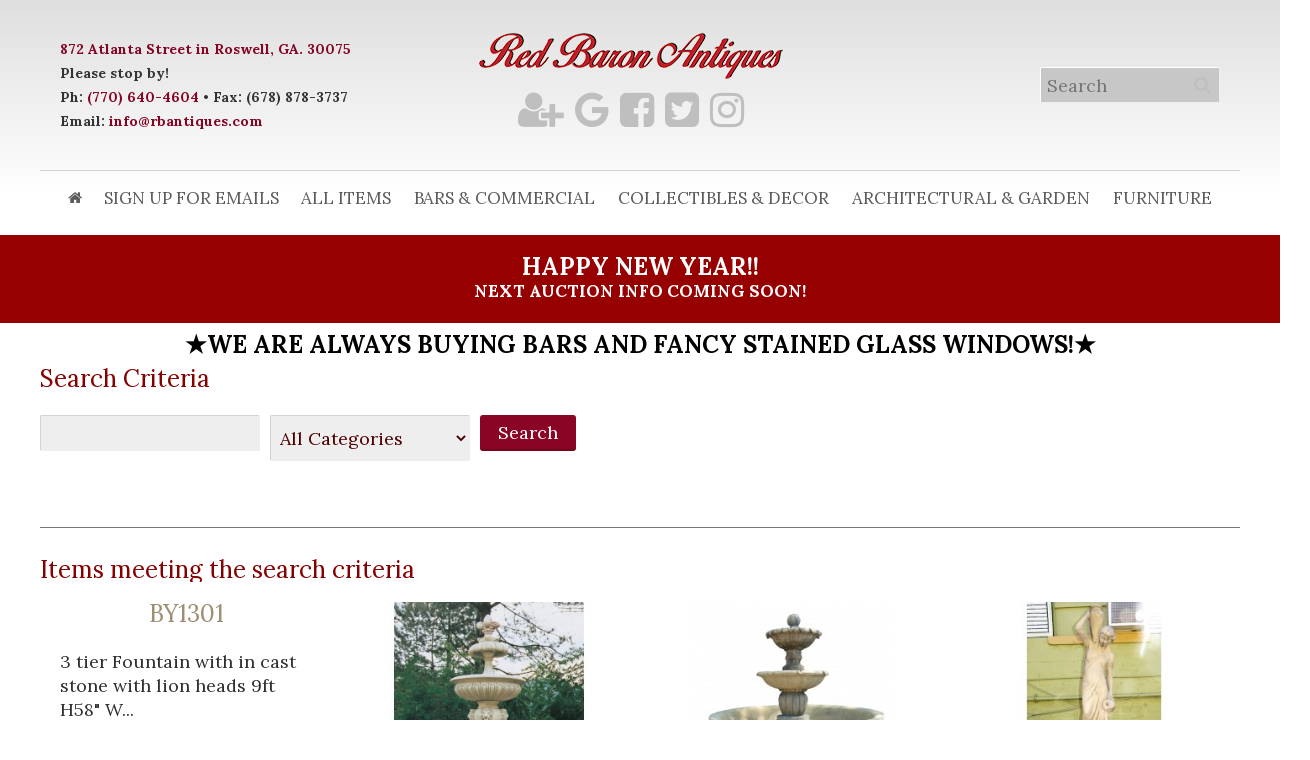

--- FILE ---
content_type: text/html; charset=utf-8
request_url: https://www.rbantiques.com/index.php?route=product/search&tag=Stone
body_size: 9589
content:
<!DOCTYPE html>

<html dir="ltr" lang="en">

<head>

<meta charset="UTF-8" />

<meta name="viewport" content="width=device-width, initial-scale=1, maximum-scale=1">

<title>Search - Tag - Stone</title>

<base href="https://www.rbantiques.com/" />



<meta http-equiv="X-UA-Compatible" content="IE=edge">

<meta name="generator" content="Pavilion 1.2.3" />




<link href="https://www.rbantiques.com/image/catalog/untitled folder/R.png" rel="icon" />



<script type="text/javascript">
;window.Modernizr=function(a,b,c){function v(a){i.cssText=a}function w(a,b){return v(l.join(a+";")+(b||""))}function x(a,b){return typeof a===b}function y(a,b){return!!~(""+a).indexOf(b)}function z(a,b,d){for(var e in a){var f=b[a[e]];if(f!==c)return d===!1?a[e]:x(f,"function")?f.bind(d||b):f}return!1}var d="2.7.1",e={},f=b.documentElement,g="modernizr",h=b.createElement(g),i=h.style,j,k={}.toString,l=" -webkit- -moz- -o- -ms- ".split(" "),m={},n={},o={},p=[],q=p.slice,r,s=function(a,c,d,e){var h,i,j,k,l=b.createElement("div"),m=b.body,n=m||b.createElement("body");if(parseInt(d,10))while(d--)j=b.createElement("div"),j.id=e?e[d]:g+(d+1),l.appendChild(j);return h=["&#173;",'<style id="s',g,'">',a,"</style>"].join(""),l.id=g,(m?l:n).innerHTML+=h,n.appendChild(l),m||(n.style.background="",n.style.overflow="hidden",k=f.style.overflow,f.style.overflow="hidden",f.appendChild(n)),i=c(l,a),m?l.parentNode.removeChild(l):(n.parentNode.removeChild(n),f.style.overflow=k),!!i},t={}.hasOwnProperty,u;!x(t,"undefined")&&!x(t.call,"undefined")?u=function(a,b){return t.call(a,b)}:u=function(a,b){return b in a&&x(a.constructor.prototype[b],"undefined")},Function.prototype.bind||(Function.prototype.bind=function(b){var c=this;if(typeof c!="function")throw new TypeError;var d=q.call(arguments,1),e=function(){if(this instanceof e){var a=function(){};a.prototype=c.prototype;var f=new a,g=c.apply(f,d.concat(q.call(arguments)));return Object(g)===g?g:f}return c.apply(b,d.concat(q.call(arguments)))};return e}),m.touch=function(){var c;return"ontouchstart"in a||a.DocumentTouch&&b instanceof DocumentTouch?c=!0:s(["@media (",l.join("touch-enabled),("),g,")","{#modernizr{top:9px;position:absolute}}"].join(""),function(a){c=a.offsetTop===9}),c};for(var A in m)u(m,A)&&(r=A.toLowerCase(),e[r]=m[A](),p.push((e[r]?"":"no-")+r));return e.addTest=function(a,b){if(typeof a=="object")for(var d in a)u(a,d)&&e.addTest(d,a[d]);else{a=a.toLowerCase();if(e[a]!==c)return e;b=typeof b=="function"?b():b,typeof enableClasses!="undefined"&&enableClasses&&(f.className+=" "+(b?"":"no-")+a),e[a]=b}return e},v(""),h=j=null,e._version=d,e._prefixes=l,e.testStyles=s,e}(this,this.document);
function createCookie(b,c,d){var a=new Date();a.setTime(a.getTime()+(d*24*60*60*1000));document.cookie=b+"="+c+"; expires="+a.toGMTString()+"; path=/";} if (Modernizr.touch) { createCookie("is_touch", "1", 7); window.location.reload(); } else { createCookie("is_touch", "0", 7); }
</script>
<!--[if lt IE 9]>
<script type="text/javascript">document.createElement('header'); document.createElement('nav'); document.createElement('section'); document.createElement('article'); document.createElement('aside'); document.createElement('footer');</script>
<![endif]-->
<link href="//fonts.googleapis.com/css?family=Lora:regular,700&amp;subset=latin-ext" rel="stylesheet" type="text/css">

<link rel="stylesheet" type="text/css" href="https://www.rbantiques.com/image/cache/tb/main.ltr.0.https.styles.css?id=1ddbb84f77f4421f33e9ff5160fb7ce2" media="all" />
<link rel="stylesheet" type="text/css" href="https://www.rbantiques.com/image/cache/tb/pavilion.intro_global.content_system_product_search.column_left_global.footer_global.ltr.0.https.styles.css?id=252738532dfee7b09d35b38a5f2db062.104403955" media="all" />
<script type="text/javascript" src="//ajax.googleapis.com/ajax/libs/jquery/1.11.1/jquery.min.js"></script>
<script type="text/javascript">var tbApp={};tbApp.windowLoaded=false;jQuery(window).load(function(){tbApp.windowLoaded=true;});tbApp.onWindowLoaded=function(a){if("function"==typeof a){if(tbApp.windowLoaded){a();}else{jQuery(window).load(a);}}};tbApp.scriptloaded=false;jQuery(tbApp).on("tbScriptLoaded",function(){tbApp.scriptloaded=true;});tbApp.onScriptLoaded=function(a,init){if("function"==typeof a){if(tbApp.scriptloaded){a();}else{jQuery(tbApp).on(init===true?"tbScriptLoadedInit":"tbScriptLoaded",a);}}};tbApp.onScriptLoaded(function() { $sReg.set('/tb/category_path', '');$sReg.set('/tb/is_touch', '');$sReg.set('/tb/is_customer_logged', '0');  }, true);</script>
<script type="text/javascript">tbApp.onScriptLoaded(function() { $sReg.set('/tb/basename', 'pavilion');$sReg.set('/tb/theme_stylesheet_url', '');$sReg.set('/tb/theme_catalog_resource_url', 'https://www.rbantiques.com/catalog/view/theme/pavilion/');$sReg.set('/tb/image_url', 'https://www.rbantiques.com/image/');$sReg.set('/tb/shopping_cart_url', 'https://www.rbantiques.com/index.php?route=checkout/cart');$sReg.set('/tb/wishlist_url', 'https://www.rbantiques.com/index.php?route=account/wishlist');$sReg.set('/tb/compare_url', 'https://www.rbantiques.com/index.php?route=product/compare');$sReg.set('/tb/msg_position', 'topCenter');$sReg.set('/tb/msg_stack', '0');$sReg.set('/tb/msg_timeout', '500000');$sReg.set('/lang/text_failure', 'Please Join Us');$sReg.set('/lang/text_continue', 'Continue');$sReg.set('/lang/text_continue_shopping', 'Continue shopping');$sReg.set('/lang/text_shopping_cart', 'Shopping Cart');$sReg.set('/lang/text_wishlist', 'Wishlist');$sReg.set('/lang/text_cart_updated', 'Shopping Cart updated!');$sReg.set('/lang/text_wishlist_updated', 'Wishlist updated!');$sReg.set('/lang/text_compare_updated', 'Compare list updated!');$sReg.set('/lang/text_product_comparison', 'Compare list');$sReg.set('/lang/text_previous', 'Previous');$sReg.set('/lang/text_next', 'Next');  }, true);</script>



<script>
  (function(i,s,o,g,r,a,m){i['GoogleAnalyticsObject']=r;i[r]=i[r]||function(){
  (i[r].q=i[r].q||[]).push(arguments)},i[r].l=1*new Date();a=s.createElement(o),
  m=s.getElementsByTagName(o)[0];a.async=1;a.src=g;m.parentNode.insertBefore(a,m)
  })(window,document,'script','//www.google-analytics.com/analytics.js','ga');

  ga('create', 'UA-42527839-1', 'rbantiques.com');
  ga('send', 'pageview');

</script>
<link href="//maxcdn.bootstrapcdn.com/font-awesome/4.7.0/css/font-awesome.min.css" rel="stylesheet">


</head>



<body class="product-search tb_width_1200 tb_lang_ltr tb_page_product_search pavilion_intro_global_content_system_product_search_column_left_global_footer_global_ltr_0_https pavilion_v1_2_3">






<div id="wrapper" class="tb_row  tb_row_full tb_mt_0 tb_mb_0 tb_ml_0 tb_mr_0 tb_pt_0 tb_pb_0 tb_pr_0 tb_pl_0">



<div id="header_wrap">



  <header id="header" class="tb_row tb_row_full tb_mt_0 tb_mb_0 tb_ml_0 tb_mr_0 tb_pt_0 tb_pb_0 tb_pr_20 tb_pl_20 tb_style_3">

    <div class="tb_wrap">

      <div class="tb_col_1_1">



        


        


        


        


        


        


        


        


        


        


        


        


        


        


        


        


        


        


        


        


        


        
        <div class="tb_row tb_row_full tb_row_separate tb_plain tb_mb_30 tb_pt_30 tb_pl_30 tb_pr_30 tb_gut_0 tbLogoRow">

          <div class="tb_wrap">

            
            <div class="tb_col_1_3 valign_middle">

              
              
              
              <div id="user_navigation">
  <div id="welcome_message">
	<div><b><a href="https://goo.gl/maps/nu9S7hEVWKv7pD7N8" target="_blank">872 Atlanta Street in Roswell, GA. 30075</a><br>Please stop by!<br>Ph: <a href="tel:7706404604" target="_blank">(770) 640-4604</a> &#8226; Fax: (678) 878-3737<br>Email: <a href="mailto:info@rbantiques.com">info@rbantiques.com</a></b></div>
        </div>

                  </div>
              
            </div>

            
            <div class="tb_col_1_3 align_center valign_middle">

              
              <a id="site_logo" href="https://www.rbantiques.com/index.php?route=common/home">

          <img src="https://www.rbantiques.com/image/catalog/untitled folder/dark_logo_bbs.png" title="Red Baron Antiques" alt="Red Baron Antiques" />

	  

        </a>

<div class="social-share1">
<a href="https://visitor.r20.constantcontact.com/d.jsp?llr=zbvg5kcab&p=oi&m=1102026331193&sit=7slqxvddb&f=a74dbc36-c81a-4b23-805d-1b7564f7721c" target="_blank" title="Sign Up to Receive Red Baron Emails"><i class="fa fa-user-plus" aria-hidden="true"></i></a>	

<a href="https://red-baron-antiques.business.site/" target="_blank" title="Follow Our Google My Business Feed"><i class="fa fa-google"></i></a>

<a href="https://www.facebook.com/rbantiques" target="_blank" title="Like Us on Facebook!"><i class="fa fa-facebook-square"></i></a>

<a href="https://twitter.com/RedBaronAntique" target="blank" title="Follow Our Tweets!"><i class="fa fa-twitter-square"></i></a>

<a href="https://www.instagram.com/redbaronantiques/?ref=badge" target="_blank" title="Follow Our Instagram Feed"><i class="fa fa-instagram"></i></a>



</div>
              
            </div>

            
            <div class="tb_col_1_3 align_right valign_middle">

              
              <div class="tb_widget_currency tb_border_str_1">
  <form action="https://www.rbantiques.com/index.php?route=common/currency/currency" method="post" enctype="multipart/form-data" id="currency">
    <div id="currency_switcher" class="tb_nav">
      <ul class="clearfix">
        <li class="tb_selected tb_multiple" aria-haspopup="true">
                                                                                <a href="javascript:;" title="US Dollar" data-currency-code="USD">USD</a>
                                        <div class="tb_submenu">
            <ul>
                                                        <li>
              <a href="javascript:;" title="Euro" data-currency-code="EUR">EUR</a>
              </li>
                                                                      <li>
              <a href="javascript:;" title="Pound Sterling" data-currency-code="GBP">GBP</a>
              </li>
                                                                    </ul>
          </div>
                  </li>
      </ul>
    </div>
    <input class="tb_hidden" type="hidden" name="code" value="" />
    <input class="tb_hidden" type="hidden" name="redirect" value="https://www.rbantiques.com/index.php?route=product/search&amp;tag=Stone" />
  </form>
</div>
              
              
              
              <div class="tb_widget_site_search">
  <span class="tb_toggle tb_button fa-search"></span>
  <div class="tb_search_wrap">
    <input id="filter_keyword" type="search" name="search" placeholder="Search" value="" />
    <a id="search_button" class="tb_search_button fa-search" href="javascript:;" title="Search"></a>
  </div>
</div>
<br>
              
            </div>

            
          </div>

        </div>

        
        <div class="tb_row tb_row_fixed">

          <div class="tb_wrap">

            
            <div class="tb_col_1_1">

              
              <span class="clear tb_border_str_2"></span>
              
            </div>

            
          </div>

        </div>

        
        <div class="tb_row tb_row_full tb_pt_15 tb_pb_15 tbMenuRow">

          <div class="tb_wrap">

            
            <div class="tb_col_1_1 align_center">

              
              <div id="main_navigation">

          <span class="tb_toggle tb_button fa-bars"></span>

          
          <nav class="tb_nav">

            <ul class="clearfix">
  <li id="menu_home_QSWC7" class="tb_menu_home">
  <a href="https://www.rbantiques.com/index.php?route=common/home" class="fa-home"></a>
</li><li id="menu_url_V4LVR" class="tb_menu_url">
    <a href="https://visitor.r20.constantcontact.com/manage/optin?v=[base64]%3D" title="Sign Up for Emails" target="_blank">
    Sign Up for Emails      </a>
  </li><li id="menu_url_K8SNR" class="tb_menu_url">
    <a href="/preview-our-inventory" title="Click to See All Items Up for Bid!" target="_self">
    All Items      </a>
  </li>
<li id="menu_category_304" class="tb_menu_category">
  <a href="https://www.rbantiques.com/antique-pub-bars-canopy-and-commercial-interiors-structures-panel-rooms-showcases">
    Bars &amp; Commercial      </a>

  <div class="tb_submenu">
              </div>
  <span class="tb_toggle"></span>
</li>
<li id="menu_category_306" class="tb_menu_category">
  <a href="https://www.rbantiques.com/collectibles-and-decor">
    Collectibles &amp; Decor      </a>

  <div class="tb_submenu">
              </div>
  <span class="tb_toggle"></span>
</li>
<li id="menu_category_307" class="tb_menu_category">
  <a href="https://www.rbantiques.com/architectural-antiques">
    Architectural &amp; Garden      </a>

  <div class="tb_submenu">
              </div>
  <span class="tb_toggle"></span>
</li>
<li id="menu_category_310" class="tb_menu_category">
  <a href="https://www.rbantiques.com/antique-fine-furnishings-furniture-atlanta">
    Furniture      </a>

  <div class="tb_submenu">
              </div>
  <span class="tb_toggle"></span>
</li></ul>


          </nav>

          
        </div>
              
              
              
            </div>

            
          </div>

        </div>

        


      </div>

    </div>

  </header>

  <!-- end of header -->







  

</div>





  


<!-- END_COMMON_HEADER -->

<section id="intro" class="tb_row tb_row_full tb_mt_0 tb_mb_0 tb_mr_0 tb_ml_0 tb_pt_0 tb_pr_0 tb_pb_0 tb_pl_0">
  <div class="tb_wrap">
    <div class="tb_col_1_1">
      <div id="row_RW7K28" class="tb_row  tb_row_no_max_width tb_mt_0 tb_mb_0 tb_mr_0 tb_ml_0 tb_pt_0 tb_pr_0 tb_pb_0 tb_pl_0 tb_gut_30">
  <div class="tb_wrap">
        <div class="tb_col_1_1">
      <div id="Text_O09R4H60" class="tb_widget_text  tb_mt_10 tb_mb_0 tb_ml_0 tb_mr_0 tb_pt_20 tb_pr_20 tb_pb_20 tb_pl_20"><div class="tb_text_wrap">
<h2 style="text-align: center; margin-bottom: 0px;">Happy New Year!!</h2>

<p style="text-align: center;"><strong>NEXT AUCTION INFO COMING SOON!</strong></p>
</div>
</div><div id="Text_XKLL5BRV" class="tb_widget_text  tb_mt_10 tb_mb_0 tb_ml_0 tb_mr_0 tb_pt_0 tb_pr_20 tb_pb_10 tb_pl_20"><div class="tb_text_wrap">
<h2 style="text-align: center;"><strong style="margin: 0px; padding: 0px; line-height: inherit; font-family: inherit;">★We are always buying bars and fancy stained glass windows!★</strong></h2>
</div>
</div>    </div>
      </div>
</div>    </div>
  </div>
</section>


<section id="content" class="tb_row  tb_row_full tb_mt_0 tb_mb_30 tb_mr_0 tb_ml_0 tb_pt_0 tb_pr_0 tb_pb_0 tb_pl_0 tb_single_col">
  <div class="tb_wrap">

    <div class="tb_main_col tb_col_1_1">
      <div id="row_tbR0aV9P" class="tb_row  tb_row_full tb_mt_0 tb_mb_0 tb_mr_0 tb_ml_0 tb_pt_0 tb_pr_0 tb_pb_0 tb_pl_0 tb_gut_30">
  <div class="tb_wrap">
        <div class="tb_col_1_1">
      <div id="System_tbW0laM1tu" class="tb_widget_system  tb_mt_0 tb_mb_30 tb_ml_0 tb_mr_0 tb_pt_0 tb_pr_0 tb_pb_30 tb_pl_0"><div id="adv_search_box">
  <h2>Search Criteria</h2>
  <div class="form-group">
  <input type="text" name="search" value="" />
    <select name="category_id">
      <option value="0">All Categories</option>
                  <option value="307">Architectural &amp; Garden</option>
                              <option value="304">Bars &amp; Commercial</option>
                              <option value="306">Collectibles &amp; Decor</option>
                              <option value="310">Furniture</option>
                              <option value="326">Top 10</option>
                              <option value="330">Wine Accessory</option>
                      </select>
    <input type="button" value="Search" id="button-search" class="button" />
  </div>

  <div class="form-group">
    <div class="checkbox">
      <label for="sub_category">
        <input type="checkbox" name="sub_category" value="1" id="sub_category" />
        Search in subcategories      </label>
    </div>
    
  </div>

</div>

</div><div id="ProductsSystem_tbW1laM2uv" class="tb_widget_products_system  tb_mt_0 tb_mb_30 tb_ml_0 tb_mr_0 tb_pt_0 tb_pr_0 tb_pb_0 tb_pl_0"><h2>Items meeting the search criteria</h2>

<nav class="tb_listing_options tb_style_3 tb_row tb_row_full tb_gut_0">
  <div class="tb_wrap">
    <div class="tb_col_1_2">
      <div class="tb_view_mode tb_nav">
        <ul>
          <li class="tb_button_grid">
            <a class="tb_icon_16 tb_main_color" href="javascript:;">Grid</a>
          </li>
          <li class="tb_button_list">
            <a class="tb_icon_16 " href="javascript:;">List</a>
          </li>
        </ul>
      </div>
          </div>
    <div class="tb_col_1_2">
      <div class="tb_listing_limit">
        <label>Show:</label>
        <select onchange="location = this.value;">
                              <option value="https://www.rbantiques.com/index.php?route=product/search&amp;tag=Stone&amp;limit=25">25</option>
                                        <option value="https://www.rbantiques.com/index.php?route=product/search&amp;tag=Stone&amp;limit=50">50</option>
                                        <option value="https://www.rbantiques.com/index.php?route=product/search&amp;tag=Stone&amp;limit=75">75</option>
                                        <option value="https://www.rbantiques.com/index.php?route=product/search&amp;tag=Stone&amp;limit=100">100</option>
                                        <option value="https://www.rbantiques.com/index.php?route=product/search&amp;tag=Stone&amp;limit=200" selected="selected">200</option>
                            </select>
      </div>
      <div class="tb_listing_sort">
        <label>Sort By:</label>
        <select onchange="location = this.value;">
                              <option value="https://www.rbantiques.com/index.php?route=product/search&amp;sort=p.sort_order&amp;order=ASC&amp;tag=Stone" selected="selected">Default</option>
                                        <option value="https://www.rbantiques.com/index.php?route=product/search&amp;sort=pd.name&amp;order=ASC&amp;tag=Stone">Name (A - Z)</option>
                                        <option value="https://www.rbantiques.com/index.php?route=product/search&amp;sort=pd.name&amp;order=DESC&amp;tag=Stone">Name (Z - A)</option>
                                        <option value="https://www.rbantiques.com/index.php?route=product/search&amp;sort=p.price&amp;order=ASC&amp;tag=Stone">Price (Low &gt; High)</option>
                                        <option value="https://www.rbantiques.com/index.php?route=product/search&amp;sort=p.price&amp;order=DESC&amp;tag=Stone">Price (High &gt; Low)</option>
                                        <option value="https://www.rbantiques.com/index.php?route=product/search&amp;sort=p.model&amp;order=ASC&amp;tag=Stone">Model (A - Z)</option>
                                        <option value="https://www.rbantiques.com/index.php?route=product/search&amp;sort=p.model&amp;order=DESC&amp;tag=Stone">Model (Z - A)</option>
                            </select>
      </div>
    </div>
  </div>
</nav>

<div class="tb_products tb_listing tb_grid_view tb_style_3 tb_hover_append tb_product_p_20 tb_buttons_1 tb_gut_10 tb_size_4 clearfix">
    <div class="tb_product tb_item tb_id_2605 clear2 clear3 clear4 clear5 clear6 clear7 clear8">
        <div class="tb_item_info">
            <h3><a href="https://www.rbantiques.com/BY1301-3-tier-fountain-with-cast-stone?tag=Stone">BY1301</a></h3>
                        <p class="tb_description">3 tier Fountain with in cast stone with lion heads&nbsp;9ft H58" W...</p>
                            </div>
          </div>    <div class="tb_product tb_item tb_id_1922">
        <a class="tb_thumb" href="https://www.rbantiques.com/index.php?route=product/product&amp;product_id=1922&amp;tag=Stone">
      <img src="https://www.rbantiques.com/image/cache/catalog/Antiques_Inventory/architectural/KA1301-300x300.jpg" title="BY1301" alt="BY1301" />
    </a>
            <div class="tb_item_info">
            <h3><a href="https://www.rbantiques.com/index.php?route=product/product&amp;product_id=1922&amp;tag=Stone">BY1301</a></h3>
                        <p class="tb_description">Belgian 2-tier fountain with lion heads and fleur de lys. 103"h x 57"w ...</p>
                            </div>
          </div>    <div class="tb_product tb_item tb_id_1393 clear2">
        <a class="tb_thumb" href="https://www.rbantiques.com/ra1320-3-tier-belgian-cast-stone-fountain?tag=Stone">
      <img src="https://www.rbantiques.com/image/cache/catalog/Antiques_Inventory/architectural/outdoor_and_garden/CAL1320-1-300x300.jpg" title="BY1316" alt="BY1316" />
    </a>
            <div class="tb_item_info">
            <h3><a href="https://www.rbantiques.com/ra1320-3-tier-belgian-cast-stone-fountain?tag=Stone">BY1316</a></h3>
                        <p class="tb_description">3-tier Belgian cast stone fountain80"h x 63"dia...</p>
                            </div>
          </div>    <div class="tb_product tb_item tb_id_2407 clear3">
        <a class="tb_thumb" href="https://www.rbantiques.com/by1371-cast-stone-fountain?tag=Stone">
      <img src="https://www.rbantiques.com/image/cache/catalog/BY1371 (Large)-300x300.JPG" title="BY1371" alt="BY1371" />
    </a>
            <div class="tb_item_info">
            <h3><a href="https://www.rbantiques.com/by1371-cast-stone-fountain?tag=Stone">BY1371</a></h3>
                        <p class="tb_description">Cast Stone Fountain with Rebbecca at the Well...</p>
                            </div>
          </div>    <div class="tb_product tb_item tb_id_2408 clear2 clear4">
        <a class="tb_thumb" href="https://www.rbantiques.com/by142-cast-stone-sculpture-3-children?tag=Stone">
      <img src="https://www.rbantiques.com/image/cache/catalog/BY142 (Large)-300x300.JPG" title="BY142" alt="BY142" />
    </a>
            <div class="tb_item_info">
            <h3><a href="https://www.rbantiques.com/by142-cast-stone-sculpture-3-children?tag=Stone">BY142</a></h3>
                        <p class="tb_description">Cast Stone Sculpture of 3 Children...</p>
                            </div>
          </div>    <div class="tb_product tb_item tb_id_2412 clear5">
        <a class="tb_thumb" href="https://www.rbantiques.com/by2155-cast-stone-garden-urn?tag=Stone">
      <img src="https://www.rbantiques.com/image/cache/catalog/BY2155 (Large)-300x300.JPG" title="BY2155" alt="BY2155" />
    </a>
            <div class="tb_item_info">
            <h3><a href="https://www.rbantiques.com/by2155-cast-stone-garden-urn?tag=Stone">BY2155</a></h3>
                        <p class="tb_description">Elaborate Cast Stone Garden Urn with SwagsDimensions:44" H...</p>
                            </div>
          </div>    <div class="tb_product tb_item tb_id_2022 clear2 clear3 clear6">
        <a class="tb_thumb" href="https://www.rbantiques.com/index.php?route=product/product&amp;product_id=2022&amp;tag=Stone">
      <img src="https://www.rbantiques.com/image/cache/catalog/Loosveldt/RD2626-300x300.jpg" title="BY2626" alt="BY2626" />
    </a>
            <div class="tb_item_info">
            <h3><a href="https://www.rbantiques.com/index.php?route=product/product&amp;product_id=2022&amp;tag=Stone">BY2626</a></h3>
                        <p class="tb_description">Long stone urn with two wells. Two available.14"H x 95"L x 20"D...</p>
                            </div>
          </div>    <div class="tb_product tb_item tb_id_2411 clear7">
        <a class="tb_thumb" href="https://www.rbantiques.com/by2827-cast-stone-lidded-urns?tag=Stone">
      <img src="https://www.rbantiques.com/image/cache/catalog/BY2827 (Large)-300x300.JPG" title="BY2827" alt="BY2827" />
    </a>
            <div class="tb_item_info">
            <h3><a href="https://www.rbantiques.com/by2827-cast-stone-lidded-urns?tag=Stone">BY2827</a></h3>
                        <p class="tb_description">Pair of Cast Stone Lidded Urns with Handles and FacesDimensions:53" H x 29" D...</p>
                            </div>
          </div>    <div class="tb_product tb_item tb_id_2406 clear2 clear4 clear8">
        <a class="tb_thumb" href="https://www.rbantiques.com/by454-cast-stone-bacchus-head?tag=Stone">
      <img src="https://www.rbantiques.com/image/cache/catalog/BY454 (Large)-300x300.JPG" title="BY454" alt="BY454" />
    </a>
            <div class="tb_item_info">
            <h3><a href="https://www.rbantiques.com/by454-cast-stone-bacchus-head?tag=Stone">BY454</a></h3>
                        <p class="tb_description">Cast Stone Bacchus Head with Grapes and VinesDimensions:&nbsp;24" H x 24" W...</p>
                            </div>
          </div>    <div class="tb_product tb_item tb_id_1382 clear3">
        <a class="tb_thumb" href="https://www.rbantiques.com/rd5124-pair-belgian-cast-stone-entry-lions?tag=Stone">
      <img src="https://www.rbantiques.com/image/cache/catalog/Antiques_Inventory/KD5160-300x300.jpg" title="BY5124" alt="BY5124" />
    </a>
            <div class="tb_item_info">
            <h3><a href="https://www.rbantiques.com/rd5124-pair-belgian-cast-stone-entry-lions?tag=Stone">BY5124</a></h3>
                        <p class="tb_description">Pair of Belgian cast stone entry lions. 44"H x 47"L&nbsp;...</p>
                            </div>
          </div>    <div class="tb_product tb_item tb_id_2028 clear2 clear5">
        <a class="tb_thumb" href="https://www.rbantiques.com/RD5204-RD5205vvvvvvvvvv?tag=Stone">
      <img src="https://www.rbantiques.com/image/cache/catalog/Loosveldt/5205-300x300.jpg" title="BY5204" alt="BY5204" />
    </a>
            <div class="tb_item_info">
            <h3><a href="https://www.rbantiques.com/RD5204-RD5205vvvvvvvvvv?tag=Stone">BY5204</a></h3>
                        <p class="tb_description">Pair of left and right facing large seated stone entry Eagles. 30"H x 27.5"W x 15"D...</p>
                            </div>
          </div>    <div class="tb_product tb_item tb_id_2029">
        <a class="tb_thumb" href="https://www.rbantiques.com/RD5210-RD5211?tag=Stone">
      <img src="https://www.rbantiques.com/image/cache/catalog/Loosveldt/5210-300x300.jpg" title="BY5210" alt="BY5210" />
    </a>
            <div class="tb_item_info">
            <h3><a href="https://www.rbantiques.com/RD5210-RD5211?tag=Stone">BY5210</a></h3>
                        <p class="tb_description">Pair of tall seated stone entry eagles on rock bases. 30"H x 16"W x 10"D...</p>
                            </div>
          </div>    <div class="tb_product tb_item tb_id_2404 clear2 clear3 clear4 clear6 tb_size_6_last">
        <a class="tb_thumb" href="https://www.rbantiques.com/by5304-cast-stone-seated-panthers?tag=Stone">
      <img src="https://www.rbantiques.com/image/cache/catalog/BY5304 (Large)-300x300.JPG" title="BY5304" alt="BY5304" />
    </a>
            <div class="tb_item_info">
            <h3><a href="https://www.rbantiques.com/by5304-cast-stone-seated-panthers?tag=Stone">BY5304</a></h3>
                        <p class="tb_description">Pair of Cast Stone Seated PanthersDimensions:&nbsp;32" H...</p>
                            </div>
          </div>    <div class="tb_product tb_item tb_id_1464 tb_size_6_last">
        <a class="tb_thumb" href="https://www.rbantiques.com/GARDENBENCH?tag=Stone">
      <img src="https://www.rbantiques.com/image/cache/catalog/Antiques_Inventory/P1010998-300x300.jpg" title="GARDENBENCH" alt="GARDENBENCH" />
    </a>
            <div class="tb_item_info">
            <h3><a href="https://www.rbantiques.com/GARDENBENCH?tag=Stone">GARDENBENCH</a></h3>
                        <p class="tb_description">GARDENBENCH...</p>
                            </div>
          </div>    <div class="tb_product tb_item tb_id_1466 clear2 clear7 tb_size_6_last tb_size_7_last">
        <a class="tb_thumb" href="https://www.rbantiques.com/RD1359-Stone-trough-style-planter ?tag=Stone">
      <img src="https://www.rbantiques.com/image/cache/catalog/Antiques_Inventory/P1020008-300x300.jpg" title="RD1359" alt="RD1359" />
    </a>
            <div class="tb_item_info">
            <h3><a href="https://www.rbantiques.com/RD1359-Stone-trough-style-planter ?tag=Stone">RD1359</a></h3>
                        <p class="tb_description">Stone trough style planter&nbsp;...</p>
                            </div>
          </div>    <div class="tb_product tb_item tb_id_2013 clear3 clear5 tb_size_3_last tb_size_5_last tb_size_6_last tb_size_7_last">
        <a class="tb_thumb" href="https://www.rbantiques.com/RD2182A-B?tag=Stone">
      <img src="https://www.rbantiques.com/image/cache/catalog/Loosveldt/RD2182A_B-300x300.jpg" title="RD2182A-B" alt="RD2182A-B" />
    </a>
            <div class="tb_item_info">
            <h3><a href="https://www.rbantiques.com/RD2182A-B?tag=Stone">RD2182A-B</a></h3>
                        <p class="tb_description">Cast stone fluted urn with acanthus leaf detail. Two available. 69"H x 24"SQ x 40" DIA...</p>
                            </div>
          </div>    <div class="tb_product tb_item tb_id_1447 clear2 clear4 clear8 tb_size_2_last tb_size_3_last tb_size_4_last tb_size_5_last tb_size_6_last tb_size_7_last tb_size_8_last">
        <a class="tb_thumb" href="https://www.rbantiques.com/STONEBENCH-Cast-stone-garden-bench?tag=Stone">
      <img src="https://www.rbantiques.com/image/cache/catalog/Antiques_Inventory/2017-06-29/P1010926-300x300.jpg" title="STONEBENCH" alt="STONEBENCH" />
    </a>
            <div class="tb_item_info">
            <h3><a href="https://www.rbantiques.com/STONEBENCH-Cast-stone-garden-bench?tag=Stone">STONEBENCH</a></h3>
                        <p class="tb_description">Cast stone garden bench...</p>
                            </div>
          </div>  </div>

<div class="pagination tb_border_str_2">
    <div class="results">Showing 1 to 17 of 17 (1 Pages)</div>
</div>


</div>    </div>
      </div>
</div>    </div>

                    

                    
  </div>
</section>


<section id="footer" class="tb_row tb_row_full tb_mt_0 tb_mb_0 tb_mr_0 tb_ml_0 tb_pt_0 tb_pr_0 tb_pb_0 tb_pl_0">
  <div class="tb_wrap">
    <div class="tb_col_1_1">
      <div id="row_zMtoW" class="tb_row  tb_row_full tb_mt_0 tb_mb_0 tb_mr_0 tb_ml_0 tb_pt_0 tb_pr_0 tb_pb_0 tb_pl_0 tb_gut_30">
  <div class="tb_wrap">
        <div class="tb_col_1_1">
      <div id="Text_NSDA6JYI" class="tb_widget_text  tb_mt_0 tb_mb_0 tb_ml_0 tb_mr_0 tb_pt_20 tb_pr_0 tb_pb_20 tb_pl_0"><h2 class="align_center">JOIN OUR EMAIL LIST TO RECEIVE FUTURE SALES INFO &amp; NEWS!</h2>
<div class="tb_text_wrap">
<p style="text-align: center;"><br><a href="https://visitor.r20.constantcontact.com/d.jsp?llr=zbvg5kcab&p=oi&m=1102026331193&sit=7slqxvddb&f=a74dbc36-c81a-4b23-805d-1b7564f7721c" target="_blank" title="Sign Up to Receive Red Baron Emails"><i class="fa-5x fa-user-plus" arial-hidden="true"></i></a></p>
</div>
</div><div id="Text_SHUK2YNQ" class="tb_widget_text  tb_mt_50 tb_mb_ tb_ml_0 tb_mr_0 tb_pt_20 tb_pr_20 tb_pb_20 tb_pl_20"><h2 class="align_center">Or, email us direct...</h2>
<div class="tb_text_wrap">
<p style="text-align: center;">Our email address is <a href="mailto:info@rbantiques.com">info@rbantiques.com</a></p>
</div>
</div>    </div>
      </div>
</div><div id="row_zQf2Z" class="tb_row  tb_row_full tb_mt_0 tb_mb_0 tb_mr_0 tb_ml_0 tb_pt_30 tb_pr_0 tb_pb_30 tb_pl_0 tb_gut_30">
  <div class="tb_wrap">
        <div class="tb_col_2_3">
      <div id="Menu_RON2PEGA" class="tb_widget_menu  tb_mt_0 tb_mb_30 tb_ml_0 tb_mr_0 tb_pt_0 tb_pr_0 tb_pb_0 tb_pl_0"><h2 class="align_left">Choose a Category</h2>
<ul class="tb_list_1 tb_nav">
    <li>
    <a href="/preview-our-inventory" title="All Items" target="_self">All Items</a>
  </li>
    <li>
    <a href="/antique-pub-bars-canopy-and-commercial-interiors-structures-panel-rooms-showcases" title="Bars & Commercial" target="_self">Bars & Commercial</a>
  </li>
    <li>
    <a href="/collectibles-and-decor" title="Collectibles & Decor" target="_self">Collectibles & Decor</a>
  </li>
    <li>
    <a href="/architectural-antiques" title="Architectural & Garden" target="_self">Architectural & Garden</a>
  </li>
    <li>
    <a href="/antique-fine-furnishings-furniture-atlanta" title="Furniture" target="_self">Furniture</a>
  </li>
  </ul>
</div>    </div>
        <div class="tb_col_1_3">
      <div id="Menu_SF5OHYEP" class="tb_widget_menu  tb_mt_0 tb_mb_30 tb_ml_0 tb_mr_0 tb_pt_0 tb_pr_0 tb_pb_0 tb_pl_0"><h2 class="align_left">Resources</h2>
<ul class="tb_list_1 tb_nav">
    <li class="tb_selected">
    <a href="https://www.rbantiques.com/index.php?route=product/search" title="Search" target="_self">Search</a>
  </li>
    <li>
    <a href="https://visitor.r20.constantcontact.com/manage/optin?v=[base64]%3D%3D" title="Join Our Email List" target="_blank">Join Our Email List</a>
  </li>
    <li>
    <a href="https://www.rbantiques.com/privacy-policy" title="Privacy Policy" target="_self">Privacy Policy</a>
  </li>
    <li>
    <a href="https://www.rbantiques.com/index.php?route=information/information&amp;information_id=5" title="Terms &amp; Conditions" target="_self">Terms &amp; Conditions</a>
  </li>
  </ul>
</div>    </div>
      </div>
</div><div id="row_n1onI" class="tb_row  tb_row_full tb_mt_20 tb_mb_0 tb_mr_0 tb_ml_0 tb_pt_10 tb_pr_10 tb_pb_10 tb_pl_10 tb_gut_30">
  <div class="tb_wrap">
        <div class="tb_col_1_1">
      <div id="Separator_OM1MHM4R" class="tb_widget_separator  tb_mt_0 tb_mb_0 tb_ml_0 tb_mr_0 tb_pt_0 tb_pr_0 tb_pb_0 tb_pl_0 align_left"><div class="tb_separator" style="">
    <span class="clear  tb_border_solid" style="border-bottom-width: 1px;"></span>
  </div></div>    </div>
      </div>
</div><div id="row_CC4eT" class="tb_row  tb_row_full tb_mt_0 tb_mb_0 tb_mr_0 tb_ml_0 tb_pt_0 tb_pr_0 tb_pb_0 tb_pl_0 tb_gut_30">
  <div class="tb_wrap">
        <div class="tb_col_1_1">
      <div id="FireSlider_ESL9EECN" class="tb_widget_fire_slider  tb_mt_0 tb_mb_0 tb_ml_0 tb_mr_0 tb_pt_0 tb_pr_0 tb_pb_0 tb_pl_0 tb_nav_size_3"><div class="mightySlider mightyslider_custom_skin fixed">
  <div class="frame" data-mightyslider="width: 200, height: 200">
    <div class="slideelement">
            <div id="FireSlider_ESL9EECN_slide_1" class="ms_slide" data-mightyslider="type: 'image', cover: 'https://www.rbantiques.com/image/catalog/logo-globe-trans.png', viewport: 'fit', id: 'FireSlider_ESL9EECN_slide_1'">
                <a href="https://www.rbantiques.com" target="_self">
                        <div class="ms_scene">
                    <div id="FireSlider_ESL9EECN_slide_1_layer_1" class="mSCaption" data-msanimation="{speed: 500, easing: 'easeOutQuad', style: {top: 0, left: 0, opacity: 1, transform: 'scale(1) rotate(0deg)'}}">
                                                                      </div>
                  </div>
                                </a>
              </div>
          </div>
  </div>
</div>

<div class="tb_placeholder"></div>

</div>    </div>
      </div>
</div><div id="row_e3Vtj" class="tb_row  tb_row_full tb_mt_0 tb_mb_0 tb_mr_0 tb_ml_0 tb_pt_0 tb_pr_0 tb_pb_0 tb_pl_0 tb_gut_30">
  <div class="tb_wrap">
        <div class="tb_col_1_1">
      <div id="Text_T8OI71KS" class="tb_widget_text  tb_mt_0 tb_mb_30 tb_ml_0 tb_mr_0 tb_pt_0 tb_pr_0 tb_pb_0 tb_pl_0"><div class="tb_text_wrap">
<div class="tb_col_1_1">
<div class="tb_table">
<p id="copy" style="text-align:center;"><br />
<span>Copyright © 2026. Red Baron Antiques, Inc. GAL#AUC2657 All rights reserved.</span></p>
</div>
</div>
</div>
</div>    </div>
      </div>
</div><div id="row_SQ2QVH" class="tb_row  tb_row_full tb_mt_0 tb_mb_0 tb_mr_0 tb_ml_0 tb_pt_0 tb_pr_0 tb_pb_0 tb_pl_0 tb_gut_30">
  <div class="tb_wrap">
        <div class="tb_col_1_1">
      <div id="Text_WEAOPL6W" class="tb_widget_text  tb_mt_0 tb_mb_30 tb_ml_0 tb_mr_0 tb_pt_0 tb_pr_0 tb_pb_0 tb_pl_0"><div class="tb_text_wrap">
<div class="social-share1">
<a href="https://visitor.r20.constantcontact.com/d.jsp?llr=zbvg5kcab&p=oi&m=1102026331193&sit=7slqxvddb&f=a74dbc36-c81a-4b23-805d-1b7564f7721c" target="_blank" title="Sign Up to Receive Red Baron Emails"><i class="fa fa-user-plus" aria-hidden="true"></i></a>	

<a href="https://red-baron-antiques.business.site/" target="_blank" title="Follow Our Google My Business Feed"><i class="fa fa-google"></i></a>

<a href="https://www.facebook.com/rbantiques" target="_blank" title="Like Us on Facebook!"><i class="fa fa-facebook-square"></i></a>

<a href="https://twitter.com/RedBaronAntique" target="blank" title="Follow Our Tweets!"><i class="fa fa-twitter-square"></i></a>

<a href="https://www.instagram.com/redbaronantiques/?ref=badge" target="_blank" title="Follow Our Instagram Feed"><i class="fa fa-instagram"></i></a>



</div></div>
</div>    </div>
      </div>
</div><div id="row_A1G5IH" class="tb_row  tb_row_full tb_mt_0 tb_mb_0 tb_mr_0 tb_ml_0 tb_pt_0 tb_pr_0 tb_pb_0 tb_pl_0 tb_gut_30">
  <div class="tb_wrap">
        <div class="tb_col_1_1">
      <div id="Text_AEIP3EBH" class="tb_widget_text  tb_mt_0 tb_mb_30 tb_ml_0 tb_mr_0 tb_pt_0 tb_pr_0 tb_pb_0 tb_pl_0"><div class="tb_text_wrap">
<div class="tb_col_1_1">
<div class="tb_table">
<p id="copy" style="text-align:center;"><a href="https://goo.gl/maps/nu9S7hEVWKv7pD7N8" target="_blank"><strong>872 Atlanta Street in Roswell, GA. 30075<br />
Please stop by!</strong></a></p>
</div>

<div style="text-align: center;">
<div><b>Ph: <a href="tel:7706404604" target="_blank">(770) 640-4604</a> • Fax: (678) 878-3737<br />
E: <a href="mailto:info@rbantiques.com">info@rbantiques.com</a><br />
Open M-F 9a-5p</b></div>

<div style="text-align: center;"><a href="https://marketpros.ai" style="text-align: center;" target="_blank"><b>Website Powered by MARKETPROS.AI</b></a><br />
<br />
 </div>
</div>
</div>
</div>
</div>    </div>
      </div>
</div>    </div>
  </div>
</section>


<!-- BEGIN_COMMON_FOOTER -->
<footer id="bottom" class="tb_row tb_row_full tb_mt_0 tb_mb_0 tb_ml_0 tb_mr_0 tb_pt_0 tb_pb_0 tb_pr_20 tb_pl_20">



  <div class="tb_wrap">
    <div class="tb_col_1_1">
      <div class="tb_row tb_row_full">
        <div class="tb_wrap">
 
                          </div>
          </div>
        </div>
      </div>
    </div>
  </div>
</footer>

</div>

<script type="text/javascript" src="https://www.rbantiques.com/catalog/view/theme/pavilion/javascript/jquery-migrate-1.2.1.min.js"></script>

<script type="text/javascript" src="https://www.rbantiques.com/tb_themes/pavilion/extension/fire_slider/catalog/view/javascript/mightyslider.min.js"></script>

<script type="text/javascript" src="https://www.rbantiques.com/catalog/view/theme/pavilion/javascript/libs.js"></script>

<script type="text/javascript" src="https://www.rbantiques.com/catalog/view/theme/pavilion/javascript/common.js"></script>

<script type="text/javascript" src="//ajax.googleapis.com/ajax/libs/jqueryui/1.10.4/jquery-ui.min.js"></script>




<script type="text/javascript">

$('#content input[name=\'search\']').keydown(function(e) {
  if (e.keyCode == 13) {
    $('#button-search').trigger('click');
  }
});

$('select[name=\'category_id\']').bind('change', function() {
  if (this.value == '0') {
    $('input[name=\'sub_category\']').attr('disabled', 'disabled');
    $('input[name=\'sub_category\']').removeAttr('checked');
  } else {
    $('input[name=\'sub_category\']').removeAttr('disabled');
  }
});

$('select[name=\'category_id\']').trigger('change');

$('#button-search').bind('click', function() {
  url = 'index.php?route=product/search';
  
	var search = $('#content input[name=\'search\']').prop('value');
  
  if (search) {
    url += '&search=' + encodeURIComponent(search);
  }

	var category_id = $('#content select[name=\'category_id\']').prop('value');
  
  if (category_id > 0) {
    url += '&category_id=' + encodeURIComponent(category_id);
  }
  
	var sub_category = $('#content input[name=\'sub_category\']:checked').prop('value');
  
  if (sub_category) {
    url += '&sub_category=true';
  }
    
	var filter_description = $('#content input[name=\'description\']:checked').prop('value');
  
  if (filter_description) {
    url += '&description=true';
  }

  location = url;
});
    
</script>
<script type="text/javascript">
tbApp.onScriptLoaded(function() {

    $('#ProductsSystem_tbW1laM2uv .tb_view_mode li').bind("click", function() {
      if ($(this).find("a").is(".tb_main_color")) {
        return false;
      }
      $.cookie('listingType', $(this).is(".tb_button_grid") ? 'grid' : 'list', { path: '/' });
      location.reload();
    });

        element_query('#ProductsSystem_tbW1laM2uv .tb_listing_options', [1000, 650, 350, 0]);

    
        
        
            item_hover('#ProductsSystem_tbW1laM2uv', '', '', 'append');
    
    
        adjustItemSize('#ProductsSystem_tbW1laM2uv', {"1900":{"items_per_row":4,"items_spacing":10},"1200":{"items_per_row":4,"items_spacing":10},"1000":{"items_per_row":3,"items_spacing":10},"880":{"items_per_row":2,"items_spacing":10},"680":{"items_per_row":1,"items_spacing":10},"380":{"items_per_row":1,"items_spacing":10},"200":{"items_per_row":1,"items_spacing":10}})

});

tbApp.onWindowLoaded(function() {
    item_beautify('#ProductsSystem_tbW1laM2uv');
});
</script>
<script type="text/javascript">


tbApp.onScriptLoaded(function() {

var $slider = new mightySlider(
    '#FireSlider_ESL9EECN .mightySlider .frame',
    {
        speed:       500,
        easing:      'easeOutQuad',
        startRandom: 0,
        viewport:    'fill',
        autoScale:   0,
        navigation: {
            slideSize:      '100%',
            keyboardNavBy:  'slides'
        }
                , dragging: {
            mouseDragging: 0,
            touchDragging: 0,
        }
                    }
).init();



});
</script>
</body>
</html>

--- FILE ---
content_type: text/css
request_url: https://www.rbantiques.com/image/cache/tb/pavilion.intro_global.content_system_product_search.column_left_global.footer_global.ltr.0.https.styles.css?id=252738532dfee7b09d35b38a5f2db062.104403955
body_size: 6857
content:

/*****************************************************/
/******   P A G E    S T Y L E S   *******************/
/*****************************************************/

#intro .tb_main_color_bg {
  background-color: #333333 !important;
}

#intro a.tb_main_color_bg:hover, #intro .tb_main_color_bg_hover:hover {
  background-color: #ffffff !important;
}

#intro a:hover {
  color: #cccccc;
}

#intro .tb_button:hover, #intro a.tb_button:hover, #intro .button:hover, #intro button:hover, #intro [type=button]:hover, #intro [type=submit]:hover, #intro [type=reset]:hover, #intro .ui-button.ui-state-hover, #intro .ui-button.ui-state-active, #intro .ui-widget button.ui-state-hover, #intro .ui-widget button.ui-state-active, #intro .ui-slider .ui-slider-handle.ui-state-hover, #intro .ui-slider .ui-slider-handle.ui-state-active, #intro .options .tb_radio_row.tb_style_2 input.tb_checked + label, #intro .options .tb_checkbox_row.tb_style_2 input.tb_checked + label, #intro .options .tb_image_row.tb_style_2 td.tb_checked + td label {
  background-color: #dedede !important;
}

#intro .tb_button:hover, #intro a.tb_button:hover, #intro [class] [class] .tb_button:hover, #intro .button:hover, #intro button:hover, #intro [type=button]:hover, #intro [type=submit]:hover, #intro [type=reset]:hover, #intro .ui-button.ui-state-hover, #intro .ui-button.ui-state-active, #intro .ui-widget button.ui-state-hover, #intro .ui-widget button.ui-state-active, #intro .options .tb_radio_row.tb_style_2 input.tb_checked + label, #intro .options .tb_checkbox_row.tb_style_2 input.tb_checked + label, #intro .options .tb_image_row.tb_style_2 td.tb_checked + td label {
  color: #000000 !important;
}

#row_RW7K28 .tb_main_color_bg {
  background-color: #333333 !important;
}

#row_RW7K28 a.tb_main_color_bg:hover, #row_RW7K28 .tb_main_color_bg_hover:hover {
  background-color: #ffffff !important;
}

#row_RW7K28 h1, #row_RW7K28 h2, #row_RW7K28 h3, #row_RW7K28 h4, #row_RW7K28 h5, #row_RW7K28 h6, #row_RW7K28 .h2, #row_RW7K28 .h3, #row_RW7K28 legend, #row_RW7K28 .box-heading, #row_RW7K28 .tb_widget_open_cart .panel-heading {
  color: #84280a;
}

#row_RW7K28 a:hover {
  color: #cccccc;
}

#row_RW7K28 .tb_button, #row_RW7K28 a.tb_button, #row_RW7K28 .button, #row_RW7K28 button, #row_RW7K28 [type=button], #row_RW7K28 [type=submit], #row_RW7K28 [type=reset], #row_RW7K28 .ui-button.ui-state-default, #row_RW7K28 .ui-widget button.ui-state-default, #row_RW7K28 .ui-slider .ui-slider-handle.ui-state-default {
  background-color: #000000 !important;
}

#row_RW7K28 .tb_button:hover, #row_RW7K28 a.tb_button:hover, #row_RW7K28 .button:hover, #row_RW7K28 button:hover, #row_RW7K28 [type=button]:hover, #row_RW7K28 [type=submit]:hover, #row_RW7K28 [type=reset]:hover, #row_RW7K28 .ui-button.ui-state-hover, #row_RW7K28 .ui-button.ui-state-active, #row_RW7K28 .ui-widget button.ui-state-hover, #row_RW7K28 .ui-widget button.ui-state-active, #row_RW7K28 .ui-slider .ui-slider-handle.ui-state-hover, #row_RW7K28 .ui-slider .ui-slider-handle.ui-state-active, #row_RW7K28 .options .tb_radio_row.tb_style_2 input.tb_checked + label, #row_RW7K28 .options .tb_checkbox_row.tb_style_2 input.tb_checked + label, #row_RW7K28 .options .tb_image_row.tb_style_2 td.tb_checked + td label {
  background-color: #dedede !important;
}

#row_RW7K28 .tb_button:hover, #row_RW7K28 a.tb_button:hover, #row_RW7K28 [class] [class] .tb_button:hover, #row_RW7K28 .button:hover, #row_RW7K28 button:hover, #row_RW7K28 [type=button]:hover, #row_RW7K28 [type=submit]:hover, #row_RW7K28 [type=reset]:hover, #row_RW7K28 .ui-button.ui-state-hover, #row_RW7K28 .ui-button.ui-state-active, #row_RW7K28 .ui-widget button.ui-state-hover, #row_RW7K28 .ui-widget button.ui-state-active, #row_RW7K28 .options .tb_radio_row.tb_style_2 input.tb_checked + label, #row_RW7K28 .options .tb_checkbox_row.tb_style_2 input.tb_checked + label, #row_RW7K28 .options .tb_image_row.tb_style_2 td.tb_checked + td label {
  color: #000000 !important;
}

#Text_O09R4H60 {
  color: #ffffff;
}

#Text_O09R4H60 .tb_bg_str_1, #Text_O09R4H60 .tb_bg_hover_str_1:hover, #Text_O09R4H60 .tb_widget_text blockquote { background-color: rgba(255,255,255, 0.05); }
#Text_O09R4H60 .tb_bg_str_2, #Text_O09R4H60 .tb_bg_hover_str_2:hover, #Text_O09R4H60 .tb_table_1 thead > * { background-color: rgba(255,255,255, 0.1);  }
#Text_O09R4H60 .tb_bg_str_3, #Text_O09R4H60 .tb_bg_hover_str_3:hover { background-color: rgba(255,255,255, 0.2); }
#Text_O09R4H60 .tb_bg_str_4, #Text_O09R4H60 .tb_bg_hover_str_4:hover { background-color: rgba(255,255,255, 0.3); }
#Text_O09R4H60 .tb_text_str_1, #Text_O09R4H60 .tb_text_hover_str_1:hover { color: rgba(255,255,255, 0.2) !important; }
#Text_O09R4H60 .tb_text_str_2, #Text_O09R4H60 .tb_text_hover_str_2:hover { color: rgba(255,255,255, 0.3) !important; }
#Text_O09R4H60 .tb_text_str_3, #Text_O09R4H60 .tb_text_hover_str_3:hover { color: rgba(255,255,255, 0.4) !important; }
#Text_O09R4H60 .tb_text_str_4, #Text_O09R4H60 .tb_text_hover_str_4:hover { color: rgba(255,255,255, 0.6) !important; }
#Text_O09R4H60 .tb_text_str_5, #Text_O09R4H60 .tb_text_hover_str_5:hover, #Text_O09R4H60 .tb_widget_text blockquote { color: rgba(255,255,255, 0.8) !important; }
#Text_O09R4H60 .tb_border_str_1 { border-color: rgba(255,255,255, 0.1); }
#Text_O09R4H60 .tb_border_str_2 { border-color: rgba(255,255,255, 0.2); }
#Text_O09R4H60 .tb_border_str_3 { border-color: rgba(255,255,255, 0.4); }
#Text_O09R4H60 .tb_border_str_4 { border-color: rgba(255,255,255, 0.6); }

#Text_O09R4H60 h1, #Text_O09R4H60 h2 {
  color: #ffffff;
}

#Text_O09R4H60 a {
  color: #f2f0df;
}

#Text_O09R4H60 a:hover {
  color: #d1d1d1;
}

#Text_XKLL5BRV h1, #Text_XKLL5BRV h2 {
  color: #000000;
}

#Text_XKLL5BRV a {
  color: #333333;
}

#Text_XKLL5BRV a:hover {
  color: #ffffff;
}

#content .tb_main_color_bg {
  background-color: #333333 !important;
}

#content a.tb_main_color_bg:hover, #content .tb_main_color_bg_hover:hover {
  background-color: #8a0425 !important;
}

#content a:hover {
  color: #000000;
}

#content .tb_button:hover, #content a.tb_button:hover, #content .button:hover, #content button:hover, #content [type=button]:hover, #content [type=submit]:hover, #content [type=reset]:hover, #content .ui-button.ui-state-hover, #content .ui-button.ui-state-active, #content .ui-widget button.ui-state-hover, #content .ui-widget button.ui-state-active, #content .ui-slider .ui-slider-handle.ui-state-hover, #content .ui-slider .ui-slider-handle.ui-state-active, #content .options .tb_radio_row.tb_style_2 input.tb_checked + label, #content .options .tb_checkbox_row.tb_style_2 input.tb_checked + label, #content .options .tb_image_row.tb_style_2 td.tb_checked + td label {
  background-color: #dedede !important;
}

#content .tb_button:hover, #content a.tb_button:hover, #content [class] [class] .tb_button:hover, #content .button:hover, #content button:hover, #content [type=button]:hover, #content [type=submit]:hover, #content [type=reset]:hover, #content .ui-button.ui-state-hover, #content .ui-button.ui-state-active, #content .ui-widget button.ui-state-hover, #content .ui-widget button.ui-state-active, #content .options .tb_radio_row.tb_style_2 input.tb_checked + label, #content .options .tb_checkbox_row.tb_style_2 input.tb_checked + label, #content .options .tb_image_row.tb_style_2 td.tb_checked + td label {
  color: #000000 !important;
}

#row_tbR0aV9P .tb_main_color_bg {
  background-color: #333333 !important;
}

#row_tbR0aV9P a.tb_main_color_bg:hover, #row_tbR0aV9P .tb_main_color_bg_hover:hover {
  background-color: #8a0425 !important;
}

#row_tbR0aV9P a:hover {
  color: #000000;
}

#row_tbR0aV9P .tb_button:hover, #row_tbR0aV9P a.tb_button:hover, #row_tbR0aV9P .button:hover, #row_tbR0aV9P button:hover, #row_tbR0aV9P [type=button]:hover, #row_tbR0aV9P [type=submit]:hover, #row_tbR0aV9P [type=reset]:hover, #row_tbR0aV9P .ui-button.ui-state-hover, #row_tbR0aV9P .ui-button.ui-state-active, #row_tbR0aV9P .ui-widget button.ui-state-hover, #row_tbR0aV9P .ui-widget button.ui-state-active, #row_tbR0aV9P .ui-slider .ui-slider-handle.ui-state-hover, #row_tbR0aV9P .ui-slider .ui-slider-handle.ui-state-active, #row_tbR0aV9P .options .tb_radio_row.tb_style_2 input.tb_checked + label, #row_tbR0aV9P .options .tb_checkbox_row.tb_style_2 input.tb_checked + label, #row_tbR0aV9P .options .tb_image_row.tb_style_2 td.tb_checked + td label {
  background-color: #dedede !important;
}

#row_tbR0aV9P .tb_button:hover, #row_tbR0aV9P a.tb_button:hover, #row_tbR0aV9P [class] [class] .tb_button:hover, #row_tbR0aV9P .button:hover, #row_tbR0aV9P button:hover, #row_tbR0aV9P [type=button]:hover, #row_tbR0aV9P [type=submit]:hover, #row_tbR0aV9P [type=reset]:hover, #row_tbR0aV9P .ui-button.ui-state-hover, #row_tbR0aV9P .ui-button.ui-state-active, #row_tbR0aV9P .ui-widget button.ui-state-hover, #row_tbR0aV9P .ui-widget button.ui-state-active, #row_tbR0aV9P .options .tb_radio_row.tb_style_2 input.tb_checked + label, #row_tbR0aV9P .options .tb_checkbox_row.tb_style_2 input.tb_checked + label, #row_tbR0aV9P .options .tb_image_row.tb_style_2 td.tb_checked + td label {
  color: #000000 !important;
}

#System_tbW0laM1tu .tb_main_color_bg {
  background-color: #333333 !important;
}

#System_tbW0laM1tu a.tb_main_color_bg:hover {
  background-color: #8a0425 !important;
}

#System_tbW0laM1tu .tb_widget_system .tb_text_wrap a {
  color: #333333 !important;
}

#System_tbW0laM1tu .tb_widget_system .tb_text_wrap a:hover {
  color: #8a0425 !important;
}

#ProductsSystem_tbW1laM2uv .tb_listing_options .tb_main_color_bg, #ProductsSystem_tbW1laM2uv .tb_listing_options .tb_hover_main_color_bg:hover {
  background-color: #333333 !important;
}

#ProductsSystem_tbW1laM2uv .tb_listing_options a.tb_main_color_bg:hover, #ProductsSystem_tbW1laM2uv .tb_listing_options a.tb_main_color_bg_hover:hover {
  background-color: #8a0425 !important;
}

#ProductsSystem_tbW1laM2uv .tb_listing_options {
  background-color: #474747;
}

#ProductsSystem_tbW1laM2uv .tb_listing_options select {
  color: #cccccc;
}

#ProductsSystem_tbW1laM2uv .tb_listing_options select {
  background-color: #333333;
}

#ProductsSystem_tbW1laM2uv .tb_listing_options select {
  border-top-color: #333333;
  border-left-color: #333333;
}

#ProductsSystem_tbW1laM2uv .tb_listing_options select {
  border-bottom-color: #333333;
  border-right-color: #333333;
}

#ProductsSystem_tbW1laM2uv .tb_listing_options select:hover {
  color: #ffffff;
}

#ProductsSystem_tbW1laM2uv .tb_listing_options select:hover {
  background-color: #333333;
}

#ProductsSystem_tbW1laM2uv .tb_listing_options select:hover {
  border-top-color: #333333;
  border-left-color: #333333;
}

#ProductsSystem_tbW1laM2uv .tb_listing_options select:hover {
  border-bottom-color: #333333;
  border-right-color: #333333;
}

#ProductsSystem_tbW1laM2uv .tb_listing_options select:focus {
  color: #ffffff;
}

#ProductsSystem_tbW1laM2uv .tb_listing_options select:focus {
  background-color: #333333;
}

#ProductsSystem_tbW1laM2uv .tb_listing_options select:focus {
  border-top-color: #333333;
  border-left-color: #333333;
}

#ProductsSystem_tbW1laM2uv .tb_listing_options select:focus {
  border-bottom-color: #333333;
  border-right-color: #333333;
}

#ProductsSystem_tbW1laM2uv .tb_product h3 a:hover {
  color: #b39964 !important;
}

#ProductsSystem_tbW1laM2uv .tb_product .tb_button_add_to_cart .tb_button:hover {
  background-color: #ffffff !important;
}

#ProductsSystem_tbW1laM2uv .tb_product .tb_button_add_to_cart a:hover, #ProductsSystem_tbW1laM2uv .tb_product .tb_button_add_to_cart a.tb_button:hover {
  color: #ffffff !important;
}

#ProductsSystem_tbW1laM2uv .tb_product .tb_button_compare .tb_button:hover {
  background-color: #000000 !important;
}

#ProductsSystem_tbW1laM2uv .tb_product .tb_button_compare a:hover, #ProductsSystem_tbW1laM2uv .tb_product .tb_button_compare a.tb_button:hover {
  color: #000000 !important;
}

#ProductsSystem_tbW1laM2uv .tb_product .tb_button_wishlist .tb_button:hover {
  background-color: #dedede !important;
}

#ProductsSystem_tbW1laM2uv .tb_product .tb_button_wishlist a:hover, #ProductsSystem_tbW1laM2uv .tb_product .tb_button_wishlist a.tb_button:hover {
  color: #000000 !important;
}

#ProductsSystem_tbW1laM2uv .tb_list_view .tb_product .tb_button:hover {
  background-color: #000000 !important;
}

#ProductsSystem_tbW1laM2uv .tb_list_view .tb_product [class] .tb_button:hover {
  color: #000000 !important;
}

#ProductsSystem_tbW1laM2uv .tb_list_view .tb_product .tb_button_wishlist a, #ProductsSystem_tbW1laM2uv .tb_list_view .tb_product .tb_button_compare a {
  color: #666666 !important;
}

#ProductsSystem_tbW1laM2uv .tb_list_view .tb_product .tb_button_wishlist a:hover, #ProductsSystem_tbW1laM2uv .tb_list_view .tb_product .tb_button_compare a:hover {
  color: #000000 !important;
}

#ProductsSystem_tbW1laM2uv .tb_listing.tb_grid_view.tb_style_2 .tb_item:after, #ProductsSystem_tbW1laM2uv .tb_listing.tb_style_2.tb_slider:before {
  background-color: #dddddd;
}

#ProductsSystem_tbW1laM2uv .tb_product .tb_old_price {
  color: #bbbbbb;
}

#ProductsSystem_tbW1laM2uv .tb_product .tb_back h3 a:hover {
  color: #000000 !important;
}

#ProductsSystem_tbW1laM2uv .tb_product .tb_back .tb_button_add_to_cart .tb_button:hover {
  background-color: #ffffff !important;
}

#ProductsSystem_tbW1laM2uv .tb_product .tb_back .tb_button_add_to_cart a:hover, #ProductsSystem_tbW1laM2uv .tb_product .tb_back .tb_button_add_to_cart a.tb_button:hover {
  color: #ffffff !important;
}

#ProductsSystem_tbW1laM2uv .tb_product .tb_back .tb_button_compare .tb_button:hover {
  background-color: #000000 !important;
}

#ProductsSystem_tbW1laM2uv .tb_product .tb_back .tb_button_compare a:hover, #ProductsSystem_tbW1laM2uv .tb_product .tb_back .tb_button_compare a.tb_button:hover {
  color: #000000 !important;
}

#ProductsSystem_tbW1laM2uv .tb_product .tb_back .tb_button_wishlist .tb_button:hover {
  background-color: #dedede !important;
}

#ProductsSystem_tbW1laM2uv .tb_product .tb_back .tb_button_wishlist a:hover, #ProductsSystem_tbW1laM2uv .tb_product .tb_back .tb_button_wishlist a.tb_button:hover {
  color: #000000 !important;
}

#ProductsSystem_tbW1laM2uv .tb_product .tb_back .tb_old_price {
  color: #bbbbbb;
}

#ProductsSystem_tbW1laM2uv .pagination .links a {
  color: #8a0425;
}

#ProductsSystem_tbW1laM2uv .pagination .links a {
  background-color: #eeeeee;
}

#ProductsSystem_tbW1laM2uv .pagination .links a:hover {
  color: #000000;
}

#ProductsSystem_tbW1laM2uv .pagination .links a:hover {
  background-color: #dddddd;
}

#ProductsSystem_tbW1laM2uv .pagination .links b {
  color: #333333;
}

#ProductsSystem_tbW1laM2uv .pagination .links b {
  background-color: transparent;
}

#ProductsSystem_tbW1laM2uv .pagination .results {
  color: #999999;
}

#footer .tb_main_color_bg {
  background-color: #333333 !important;
}

#footer a.tb_main_color_bg:hover, #footer .tb_main_color_bg_hover:hover {
  background-color: #ffffff !important;
}

#footer a:hover {
  color: #ffffff;
}

#footer .tb_button:hover, #footer a.tb_button:hover, #footer .button:hover, #footer button:hover, #footer [type=button]:hover, #footer [type=submit]:hover, #footer [type=reset]:hover, #footer .ui-button.ui-state-hover, #footer .ui-button.ui-state-active, #footer .ui-widget button.ui-state-hover, #footer .ui-widget button.ui-state-active, #footer .ui-slider .ui-slider-handle.ui-state-hover, #footer .ui-slider .ui-slider-handle.ui-state-active, #footer .options .tb_radio_row.tb_style_2 input.tb_checked + label, #footer .options .tb_checkbox_row.tb_style_2 input.tb_checked + label, #footer .options .tb_image_row.tb_style_2 td.tb_checked + td label {
  background-color: #dedede !important;
}

#footer .tb_button:hover, #footer a.tb_button:hover, #footer [class] [class] .tb_button:hover, #footer .button:hover, #footer button:hover, #footer [type=button]:hover, #footer [type=submit]:hover, #footer [type=reset]:hover, #footer .ui-button.ui-state-hover, #footer .ui-button.ui-state-active, #footer .ui-widget button.ui-state-hover, #footer .ui-widget button.ui-state-active, #footer .options .tb_radio_row.tb_style_2 input.tb_checked + label, #footer .options .tb_checkbox_row.tb_style_2 input.tb_checked + label, #footer .options .tb_image_row.tb_style_2 td.tb_checked + td label {
  color: #000000 !important;
}

#row_KlUiZ .tb_main_color_bg {
  background-color: #333333 !important;
}

#row_KlUiZ a.tb_main_color_bg:hover, #row_KlUiZ .tb_main_color_bg_hover:hover {
  background-color: #ffffff !important;
}

#row_KlUiZ a:hover {
  color: #ffffff;
}

#row_KlUiZ .tb_button:hover, #row_KlUiZ a.tb_button:hover, #row_KlUiZ .button:hover, #row_KlUiZ button:hover, #row_KlUiZ [type=button]:hover, #row_KlUiZ [type=submit]:hover, #row_KlUiZ [type=reset]:hover, #row_KlUiZ .ui-button.ui-state-hover, #row_KlUiZ .ui-button.ui-state-active, #row_KlUiZ .ui-widget button.ui-state-hover, #row_KlUiZ .ui-widget button.ui-state-active, #row_KlUiZ .ui-slider .ui-slider-handle.ui-state-hover, #row_KlUiZ .ui-slider .ui-slider-handle.ui-state-active, #row_KlUiZ .options .tb_radio_row.tb_style_2 input.tb_checked + label, #row_KlUiZ .options .tb_checkbox_row.tb_style_2 input.tb_checked + label, #row_KlUiZ .options .tb_image_row.tb_style_2 td.tb_checked + td label {
  background-color: #dedede !important;
}

#row_KlUiZ .tb_button:hover, #row_KlUiZ a.tb_button:hover, #row_KlUiZ [class] [class] .tb_button:hover, #row_KlUiZ .button:hover, #row_KlUiZ button:hover, #row_KlUiZ [type=button]:hover, #row_KlUiZ [type=submit]:hover, #row_KlUiZ [type=reset]:hover, #row_KlUiZ .ui-button.ui-state-hover, #row_KlUiZ .ui-button.ui-state-active, #row_KlUiZ .ui-widget button.ui-state-hover, #row_KlUiZ .ui-widget button.ui-state-active, #row_KlUiZ .options .tb_radio_row.tb_style_2 input.tb_checked + label, #row_KlUiZ .options .tb_checkbox_row.tb_style_2 input.tb_checked + label, #row_KlUiZ .options .tb_image_row.tb_style_2 td.tb_checked + td label {
  color: #000000 !important;
}

#row_zMtoW .tb_main_color_bg {
  background-color: #333333 !important;
}

#row_zMtoW a.tb_main_color_bg:hover, #row_zMtoW .tb_main_color_bg_hover:hover {
  background-color: #ffffff !important;
}

#row_zMtoW a:hover {
  color: #ffffff;
}

#row_zMtoW > .tb_wrap > [class*="tb_col_"], #row_zMtoW hr, #row_zMtoW .tb_listing .tb_order, #row_zMtoW .tb_listing .tb_return, #row_zMtoW .tb_listing .tb_order .tb_status, #row_zMtoW .tb_listing .tb_return .tb_status, #row_zMtoW .tb_widget_text blockquote {
  border-color: transparent !important;
}

#row_zMtoW .tb_button:hover, #row_zMtoW a.tb_button:hover, #row_zMtoW .button:hover, #row_zMtoW button:hover, #row_zMtoW [type=button]:hover, #row_zMtoW [type=submit]:hover, #row_zMtoW [type=reset]:hover, #row_zMtoW .ui-button.ui-state-hover, #row_zMtoW .ui-button.ui-state-active, #row_zMtoW .ui-widget button.ui-state-hover, #row_zMtoW .ui-widget button.ui-state-active, #row_zMtoW .ui-slider .ui-slider-handle.ui-state-hover, #row_zMtoW .ui-slider .ui-slider-handle.ui-state-active, #row_zMtoW .options .tb_radio_row.tb_style_2 input.tb_checked + label, #row_zMtoW .options .tb_checkbox_row.tb_style_2 input.tb_checked + label, #row_zMtoW .options .tb_image_row.tb_style_2 td.tb_checked + td label {
  background-color: #dedede !important;
}

#row_zMtoW .tb_button:hover, #row_zMtoW a.tb_button:hover, #row_zMtoW [class] [class] .tb_button:hover, #row_zMtoW .button:hover, #row_zMtoW button:hover, #row_zMtoW [type=button]:hover, #row_zMtoW [type=submit]:hover, #row_zMtoW [type=reset]:hover, #row_zMtoW .ui-button.ui-state-hover, #row_zMtoW .ui-button.ui-state-active, #row_zMtoW .ui-widget button.ui-state-hover, #row_zMtoW .ui-widget button.ui-state-active, #row_zMtoW .options .tb_radio_row.tb_style_2 input.tb_checked + label, #row_zMtoW .options .tb_checkbox_row.tb_style_2 input.tb_checked + label, #row_zMtoW .options .tb_image_row.tb_style_2 td.tb_checked + td label {
  color: #000000 !important;
}

#Text_NSDA6JYI a {
  color: #850000;
}

#Text_NSDA6JYI a:hover {
  color: #000000;
}

#Text_SHUK2YNQ a {
  color: #850000;
}

#Text_SHUK2YNQ a:hover {
  color: #ffffff;
}

#row_zQf2Z .tb_main_color_bg {
  background-color: #333333 !important;
}

#row_zQf2Z a.tb_main_color_bg:hover, #row_zQf2Z .tb_main_color_bg_hover:hover {
  background-color: #ffffff !important;
}

#row_zQf2Z a:hover {
  color: #000000;
}

#row_zQf2Z input, #row_zQf2Z select, #row_zQf2Z textarea, #row_zQf2Z .ui-spinner.ui-widget-content {
  color: #cccccc;
}

#row_zQf2Z input, #row_zQf2Z select, #row_zQf2Z textarea, #row_zQf2Z .ui-spinner.ui-widget-content {
  background-color: #444444;
}

#row_zQf2Z input, #row_zQf2Z select, #row_zQf2Z textarea, #row_zQf2Z .ui-spinner.ui-widget-content {
  border-top-color: #444444;
  border-left-color: #444444;
}

#row_zQf2Z input, #row_zQf2Z select, #row_zQf2Z textarea, #row_zQf2Z .ui-spinner.ui-widget-content {
  border-bottom-color: #444444;
  border-right-color: #444444;
}

#row_zQf2Z input:hover, #row_zQf2Z select:hover, #row_zQf2Z textarea:hover, #row_zQf2Z .ui-spinner.ui-widget-content:hover {
  color: #ffffff;
}

#row_zQf2Z input:hover, #row_zQf2Z select:hover, #row_zQf2Z textarea:hover, #row_zQf2Z .ui-spinner.ui-widget-content:hover {
  background-color: #333333;
}

#row_zQf2Z input:hover, #row_zQf2Z select:hover, #row_zQf2Z textarea:hover, #row_zQf2Z .ui-spinner.ui-widget-content:hover {
  border-top-color: #333333;
  border-left-color: #333333;
}

#row_zQf2Z input:hover, #row_zQf2Z select:hover, #row_zQf2Z textarea:hover, #row_zQf2Z .ui-spinner.ui-widget-content:hover {
  border-bottom-color: #333333;
  border-right-color: #333333;
}

#row_zQf2Z input:focus, #row_zQf2Z select:focus, #row_zQf2Z textarea:focus, #row_zQf2Z .ui-spinner.ui-widget-content:focus {
  color: #ffffff;
}

#row_zQf2Z input:focus, #row_zQf2Z select:focus, #row_zQf2Z textarea:focus, #row_zQf2Z .ui-spinner.ui-widget-content:focus {
  background-color: #333333;
}

#row_zQf2Z input:focus, #row_zQf2Z select:focus, #row_zQf2Z textarea:focus, #row_zQf2Z .ui-spinner.ui-widget-content:focus {
  border-top-color: #333333;
  border-left-color: #333333;
}

#row_zQf2Z input:focus, #row_zQf2Z select:focus, #row_zQf2Z textarea:focus, #row_zQf2Z .ui-spinner.ui-widget-content:focus {
  border-bottom-color: #333333;
  border-right-color: #333333;
}

#row_zQf2Z .tb_button:hover, #row_zQf2Z a.tb_button:hover, #row_zQf2Z .button:hover, #row_zQf2Z button:hover, #row_zQf2Z [type=button]:hover, #row_zQf2Z [type=submit]:hover, #row_zQf2Z [type=reset]:hover, #row_zQf2Z .ui-button.ui-state-hover, #row_zQf2Z .ui-button.ui-state-active, #row_zQf2Z .ui-widget button.ui-state-hover, #row_zQf2Z .ui-widget button.ui-state-active, #row_zQf2Z .ui-slider .ui-slider-handle.ui-state-hover, #row_zQf2Z .ui-slider .ui-slider-handle.ui-state-active, #row_zQf2Z .options .tb_radio_row.tb_style_2 input.tb_checked + label, #row_zQf2Z .options .tb_checkbox_row.tb_style_2 input.tb_checked + label, #row_zQf2Z .options .tb_image_row.tb_style_2 td.tb_checked + td label {
  background-color: #dedede !important;
}

#row_zQf2Z .tb_button:hover, #row_zQf2Z a.tb_button:hover, #row_zQf2Z [class] [class] .tb_button:hover, #row_zQf2Z .button:hover, #row_zQf2Z button:hover, #row_zQf2Z [type=button]:hover, #row_zQf2Z [type=submit]:hover, #row_zQf2Z [type=reset]:hover, #row_zQf2Z .ui-button.ui-state-hover, #row_zQf2Z .ui-button.ui-state-active, #row_zQf2Z .ui-widget button.ui-state-hover, #row_zQf2Z .ui-widget button.ui-state-active, #row_zQf2Z .options .tb_radio_row.tb_style_2 input.tb_checked + label, #row_zQf2Z .options .tb_checkbox_row.tb_style_2 input.tb_checked + label, #row_zQf2Z .options .tb_image_row.tb_style_2 td.tb_checked + td label {
  color: #000000 !important;
}

#Menu_RON2PEGA a:hover {
  color: #000000;
}

#Menu_RON2PEGA .tb_selected > a, #Menu_RON2PEGA .tb_selected > a:hover {
  color: #000000;
}

#Menu_SF5OHYEP a:hover {
  color: #000000;
}

#Menu_SF5OHYEP .tb_selected > a, #Menu_SF5OHYEP .tb_selected > a:hover {
  color: #000000;
}

#row_n1onI .tb_main_color_bg {
  background-color: #333333 !important;
}

#row_n1onI a.tb_main_color_bg:hover, #row_n1onI .tb_main_color_bg_hover:hover {
  background-color: #ffffff !important;
}

#row_n1onI a:hover {
  color: #ffffff;
}

#row_n1onI .tb_button:hover, #row_n1onI a.tb_button:hover, #row_n1onI .button:hover, #row_n1onI button:hover, #row_n1onI [type=button]:hover, #row_n1onI [type=submit]:hover, #row_n1onI [type=reset]:hover, #row_n1onI .ui-button.ui-state-hover, #row_n1onI .ui-button.ui-state-active, #row_n1onI .ui-widget button.ui-state-hover, #row_n1onI .ui-widget button.ui-state-active, #row_n1onI .ui-slider .ui-slider-handle.ui-state-hover, #row_n1onI .ui-slider .ui-slider-handle.ui-state-active, #row_n1onI .options .tb_radio_row.tb_style_2 input.tb_checked + label, #row_n1onI .options .tb_checkbox_row.tb_style_2 input.tb_checked + label, #row_n1onI .options .tb_image_row.tb_style_2 td.tb_checked + td label {
  background-color: #dedede !important;
}

#row_n1onI .tb_button:hover, #row_n1onI a.tb_button:hover, #row_n1onI [class] [class] .tb_button:hover, #row_n1onI .button:hover, #row_n1onI button:hover, #row_n1onI [type=button]:hover, #row_n1onI [type=submit]:hover, #row_n1onI [type=reset]:hover, #row_n1onI .ui-button.ui-state-hover, #row_n1onI .ui-button.ui-state-active, #row_n1onI .ui-widget button.ui-state-hover, #row_n1onI .ui-widget button.ui-state-active, #row_n1onI .options .tb_radio_row.tb_style_2 input.tb_checked + label, #row_n1onI .options .tb_checkbox_row.tb_style_2 input.tb_checked + label, #row_n1onI .options .tb_image_row.tb_style_2 td.tb_checked + td label {
  color: #000000 !important;
}

#Separator_OM1MHM4R .tb_title {
  color: #333333;
}

#Separator_OM1MHM4R .tb_title {
  background-color: transparent;
}

#Separator_OM1MHM4R span[class*="tb_border"] {
  border-color: #ffffff;
}

#row_CC4eT .tb_main_color_bg {
  background-color: #333333 !important;
}

#row_CC4eT a.tb_main_color_bg:hover, #row_CC4eT .tb_main_color_bg_hover:hover {
  background-color: #ffffff !important;
}

#row_CC4eT a:hover {
  color: #ffffff;
}

#row_CC4eT .tb_button:hover, #row_CC4eT a.tb_button:hover, #row_CC4eT .button:hover, #row_CC4eT button:hover, #row_CC4eT [type=button]:hover, #row_CC4eT [type=submit]:hover, #row_CC4eT [type=reset]:hover, #row_CC4eT .ui-button.ui-state-hover, #row_CC4eT .ui-button.ui-state-active, #row_CC4eT .ui-widget button.ui-state-hover, #row_CC4eT .ui-widget button.ui-state-active, #row_CC4eT .ui-slider .ui-slider-handle.ui-state-hover, #row_CC4eT .ui-slider .ui-slider-handle.ui-state-active, #row_CC4eT .options .tb_radio_row.tb_style_2 input.tb_checked + label, #row_CC4eT .options .tb_checkbox_row.tb_style_2 input.tb_checked + label, #row_CC4eT .options .tb_image_row.tb_style_2 td.tb_checked + td label {
  background-color: #dedede !important;
}

#row_CC4eT .tb_button:hover, #row_CC4eT a.tb_button:hover, #row_CC4eT [class] [class] .tb_button:hover, #row_CC4eT .button:hover, #row_CC4eT button:hover, #row_CC4eT [type=button]:hover, #row_CC4eT [type=submit]:hover, #row_CC4eT [type=reset]:hover, #row_CC4eT .ui-button.ui-state-hover, #row_CC4eT .ui-button.ui-state-active, #row_CC4eT .ui-widget button.ui-state-hover, #row_CC4eT .ui-widget button.ui-state-active, #row_CC4eT .options .tb_radio_row.tb_style_2 input.tb_checked + label, #row_CC4eT .options .tb_checkbox_row.tb_style_2 input.tb_checked + label, #row_CC4eT .options .tb_image_row.tb_style_2 td.tb_checked + td label {
  color: #000000 !important;
}

#FireSlider_ESL9EECN .tb_main_color_bg {
  background-color: #333333 !important;
}

#FireSlider_ESL9EECN a.tb_main_color_bg:hover {
  background-color: #ffffff !important;
}

#FireSlider_ESL9EECN .tb_widget_system .tb_text_wrap a {
  color: #333333 !important;
}

#FireSlider_ESL9EECN .tb_widget_system .tb_text_wrap a:hover {
  color: #ffffff !important;
}

#FireSlider_ESL9EECN .mSButtons:before {
  color: #ffffff;
}

#FireSlider_ESL9EECN .mSButtons:after {
  background-color: #000000;
}

#FireSlider_ESL9EECN .mSButtons:hover:before {
  color: #ffffff;
}

#FireSlider_ESL9EECN .mSButtons:hover:after {
  background-color: #000000;
}

#FireSlider_ESL9EECN .mSPages li {
  background-color: #000000;
}

#FireSlider_ESL9EECN .mSPages li:hover {
  background-color: #000000;
}

#FireSlider_ESL9EECN .mSPages li.active, #FireSlider_ESL9EECN .mSPages li.active:hover {
  background-color: #000000;
}

#row_e3Vtj .tb_main_color, #row_e3Vtj .tb_main_color_hover:hover, #row_e3Vtj .colorbox, #row_e3Vtj .tb_list_1 > li:before {
  color: #850000 !important;
}

#row_e3Vtj .tb_main_color_bg {
  background-color: #850000 !important;
}

#row_e3Vtj a.tb_main_color_bg:hover, #row_e3Vtj .tb_main_color_bg_hover:hover {
  background-color: #ffffff !important;
}

#row_e3Vtj a {
  color: #850000;
}

#row_e3Vtj a:hover {
  color: #ffffff;
}

#row_e3Vtj .tb_button:hover, #row_e3Vtj a.tb_button:hover, #row_e3Vtj .button:hover, #row_e3Vtj button:hover, #row_e3Vtj [type=button]:hover, #row_e3Vtj [type=submit]:hover, #row_e3Vtj [type=reset]:hover, #row_e3Vtj .ui-button.ui-state-hover, #row_e3Vtj .ui-button.ui-state-active, #row_e3Vtj .ui-widget button.ui-state-hover, #row_e3Vtj .ui-widget button.ui-state-active, #row_e3Vtj .ui-slider .ui-slider-handle.ui-state-hover, #row_e3Vtj .ui-slider .ui-slider-handle.ui-state-active, #row_e3Vtj .options .tb_radio_row.tb_style_2 input.tb_checked + label, #row_e3Vtj .options .tb_checkbox_row.tb_style_2 input.tb_checked + label, #row_e3Vtj .options .tb_image_row.tb_style_2 td.tb_checked + td label {
  background-color: #dedede !important;
}

#row_e3Vtj .tb_button:hover, #row_e3Vtj a.tb_button:hover, #row_e3Vtj [class] [class] .tb_button:hover, #row_e3Vtj .button:hover, #row_e3Vtj button:hover, #row_e3Vtj [type=button]:hover, #row_e3Vtj [type=submit]:hover, #row_e3Vtj [type=reset]:hover, #row_e3Vtj .ui-button.ui-state-hover, #row_e3Vtj .ui-button.ui-state-active, #row_e3Vtj .ui-widget button.ui-state-hover, #row_e3Vtj .ui-widget button.ui-state-active, #row_e3Vtj .options .tb_radio_row.tb_style_2 input.tb_checked + label, #row_e3Vtj .options .tb_checkbox_row.tb_style_2 input.tb_checked + label, #row_e3Vtj .options .tb_image_row.tb_style_2 td.tb_checked + td label {
  color: #000000 !important;
}

#Text_T8OI71KS a {
  color: #850000;
}

#Text_T8OI71KS a:hover {
  color: #ffffff;
}

#row_SQ2QVH .tb_main_color, #row_SQ2QVH .tb_main_color_hover:hover, #row_SQ2QVH .colorbox, #row_SQ2QVH .tb_list_1 > li:before {
  color: #850000 !important;
}

#row_SQ2QVH .tb_main_color_bg {
  background-color: #850000 !important;
}

#row_SQ2QVH a.tb_main_color_bg:hover, #row_SQ2QVH .tb_main_color_bg_hover:hover {
  background-color: #ffffff !important;
}

#row_SQ2QVH a {
  color: #850000;
}

#row_SQ2QVH a:hover {
  color: #ffffff;
}

#row_SQ2QVH .tb_button:hover, #row_SQ2QVH a.tb_button:hover, #row_SQ2QVH .button:hover, #row_SQ2QVH button:hover, #row_SQ2QVH [type=button]:hover, #row_SQ2QVH [type=submit]:hover, #row_SQ2QVH [type=reset]:hover, #row_SQ2QVH .ui-button.ui-state-hover, #row_SQ2QVH .ui-button.ui-state-active, #row_SQ2QVH .ui-widget button.ui-state-hover, #row_SQ2QVH .ui-widget button.ui-state-active, #row_SQ2QVH .ui-slider .ui-slider-handle.ui-state-hover, #row_SQ2QVH .ui-slider .ui-slider-handle.ui-state-active, #row_SQ2QVH .options .tb_radio_row.tb_style_2 input.tb_checked + label, #row_SQ2QVH .options .tb_checkbox_row.tb_style_2 input.tb_checked + label, #row_SQ2QVH .options .tb_image_row.tb_style_2 td.tb_checked + td label {
  background-color: #dedede !important;
}

#row_SQ2QVH .tb_button:hover, #row_SQ2QVH a.tb_button:hover, #row_SQ2QVH [class] [class] .tb_button:hover, #row_SQ2QVH .button:hover, #row_SQ2QVH button:hover, #row_SQ2QVH [type=button]:hover, #row_SQ2QVH [type=submit]:hover, #row_SQ2QVH [type=reset]:hover, #row_SQ2QVH .ui-button.ui-state-hover, #row_SQ2QVH .ui-button.ui-state-active, #row_SQ2QVH .ui-widget button.ui-state-hover, #row_SQ2QVH .ui-widget button.ui-state-active, #row_SQ2QVH .options .tb_radio_row.tb_style_2 input.tb_checked + label, #row_SQ2QVH .options .tb_checkbox_row.tb_style_2 input.tb_checked + label, #row_SQ2QVH .options .tb_image_row.tb_style_2 td.tb_checked + td label {
  color: #000000 !important;
}

#Text_WEAOPL6W a {
  color: #850000;
}

#Text_WEAOPL6W a:hover {
  color: #ffffff;
}

#row_A1G5IH .tb_main_color, #row_A1G5IH .tb_main_color_hover:hover, #row_A1G5IH .colorbox, #row_A1G5IH .tb_list_1 > li:before {
  color: #850000 !important;
}

#row_A1G5IH .tb_main_color_bg {
  background-color: #850000 !important;
}

#row_A1G5IH a.tb_main_color_bg:hover, #row_A1G5IH .tb_main_color_bg_hover:hover {
  background-color: #ffffff !important;
}

#row_A1G5IH a {
  color: #850000;
}

#row_A1G5IH a:hover {
  color: #ffffff;
}

#row_A1G5IH .tb_button:hover, #row_A1G5IH a.tb_button:hover, #row_A1G5IH .button:hover, #row_A1G5IH button:hover, #row_A1G5IH [type=button]:hover, #row_A1G5IH [type=submit]:hover, #row_A1G5IH [type=reset]:hover, #row_A1G5IH .ui-button.ui-state-hover, #row_A1G5IH .ui-button.ui-state-active, #row_A1G5IH .ui-widget button.ui-state-hover, #row_A1G5IH .ui-widget button.ui-state-active, #row_A1G5IH .ui-slider .ui-slider-handle.ui-state-hover, #row_A1G5IH .ui-slider .ui-slider-handle.ui-state-active, #row_A1G5IH .options .tb_radio_row.tb_style_2 input.tb_checked + label, #row_A1G5IH .options .tb_checkbox_row.tb_style_2 input.tb_checked + label, #row_A1G5IH .options .tb_image_row.tb_style_2 td.tb_checked + td label {
  background-color: #dedede !important;
}

#row_A1G5IH .tb_button:hover, #row_A1G5IH a.tb_button:hover, #row_A1G5IH [class] [class] .tb_button:hover, #row_A1G5IH .button:hover, #row_A1G5IH button:hover, #row_A1G5IH [type=button]:hover, #row_A1G5IH [type=submit]:hover, #row_A1G5IH [type=reset]:hover, #row_A1G5IH .ui-button.ui-state-hover, #row_A1G5IH .ui-button.ui-state-active, #row_A1G5IH .ui-widget button.ui-state-hover, #row_A1G5IH .ui-widget button.ui-state-active, #row_A1G5IH .options .tb_radio_row.tb_style_2 input.tb_checked + label, #row_A1G5IH .options .tb_checkbox_row.tb_style_2 input.tb_checked + label, #row_A1G5IH .options .tb_image_row.tb_style_2 td.tb_checked + td label {
  color: #000000 !important;
}

#Text_AEIP3EBH a {
  color: #850000;
}

#Text_AEIP3EBH a:hover {
  color: #ffffff;
}

body {
  font-family: 'Lora';
  font-size: 18px;
  line-height: 24px;
}
h1, .h1 {
  font-family: 'Lora';
  font-weight: normal;
  font-size: 28px;
  line-height: 36px;
  letter-spacing: 0px;
  word-spacing: 0px;
  text-transform: none;
}

                    h2,
                    .h2,
                    .box-heading,
                    .tb_widget_open_cart .panel-heading,
                    .checkout-heading,
                    legend,
                    .tb_tabs_nav > ul,
                    .ui-tabs-nav,
                    .ui-accordion-header,
                    .ui-datepicker .ui-datepicker-title,
                    .ui-dialog .ui-dialog-title,
                    .tb_slider_controls .tb_prev,
                    .tb_slider_controls .tb_next
                 {
  font-family: 'Lora';
  font-weight: normal;
  font-size: 24px;
  line-height: 24px;
  letter-spacing: 0px;
  word-spacing: 0px;
  text-transform: none;
}
h3, .h3 {
  font-family: 'Lora';
  font-weight: normal;
  font-size: 22px;
  line-height: 24px;
  letter-spacing: 0px;
  word-spacing: 0px;
  text-transform: none;
}
h4, .h4  {
  font-family: 'Lora';
  font-weight: normal;
  font-size: 25px;
  line-height: 36px;
  letter-spacing: 0px;
  word-spacing: 0px;
  text-transform: none;
}
.tb_button, .button, input[type="button"], input[type="submit"], input[type="reset"], button {
  font-family: 'Lora';
  font-weight: normal;
  font-size: 18px;
  letter-spacing: 0px;
  word-spacing: 0px;
  text-transform: none;
}

                    #main_navigation .tb_nav > ul > li > a,
                    #cart > .heading > h4,
                    #menu > ul > li > a,
                    #main_navigation_row .tb_widget_cart .heading
                 {
  font-family: 'Lora';
  font-weight: normal;
  font-size: 17px;
  letter-spacing: 0px;
  word-spacing: 0px;
  text-transform: uppercase;
}

                    #main_navigation .tb_submenu,
                    #menu .tb_submenu,
                    #cart .tb_submenu
                 {
  font-family: 'Lora';
  font-weight: normal;
  font-size: 15px;
  line-height: 24px;
  letter-spacing: 0px;
  word-spacing: 0px;
  text-transform: none;
}
.tb_product h3 {
  font-family: 'Lora';
  font-weight: normal;
  font-size: 24px;
  line-height: 24px;
  letter-spacing: 0px;
  word-spacing: 0px;
  text-transform: none;
}
.tb_price_holder .tb_price {
  font-family: 'Lora';
  font-weight: normal;
  font-size: 26px;
  line-height: 36px;
  letter-spacing: -0.5px;
  word-spacing: 0px;
  text-transform: none;
}
#Text_O09R4H60 {
  font-family: 'Lora';
  font-size: 17px;
  line-height: 24px;
  letter-spacing: 0px;
  word-spacing: 0px;
}
#Text_O09R4H60 h2, #Text_O09R4H60 blockquote:before {
  font-family: 'Lora';
  font-weight: 700;
  font-size: 24px;
  line-height: 24px;
  letter-spacing: 0px;
  word-spacing: 0px;
  text-transform: uppercase;
}
#Text_XKLL5BRV {
  font-family: 'Lora';
  font-size: 17px;
  line-height: 24px;
  letter-spacing: 0px;
  word-spacing: 0px;
}
#Text_XKLL5BRV h2, #Text_XKLL5BRV blockquote:before {
  font-family: 'Lora';
  font-weight: 700;
  font-size: 24px;
  line-height: 24px;
  letter-spacing: 0px;
  word-spacing: 0px;
  text-transform: uppercase;
}
#row_zQf2Z {
  font-family: 'Georgia';
  font-size: 14px;
  line-height: 24px;
  letter-spacing: 0px;
  word-spacing: 0px;
}
#row_zQf2Z h2, #row_zQf2Z .h2, #row_zQf2Z .box-heading, #row_zQf2Z .tb_widget_open_cart .panel-heading, #row_zQf2Z .checkout-heading, #row_zQf2Z legend, #row_zQf2Z .tb_tabs_nav > ul, #row_zQf2Z .ui-tabs-nav, #row_zQf2Z .ui-accordion-header, #row_zQf2Z .tb_slider_controls .tb_prev, #row_zQf2Z .tb_slider_controls .tb_next {
  font-family: 'Georgia';
  font-weight: normal;
  font-size: 16px;
  line-height: 24px;
  letter-spacing: 0px;
  word-spacing: 0px;
  text-transform: none;
}
#header {
    background: -o-linear-gradient(90deg, rgba(255, 255, 255, 1) 14%, rgba(223, 223, 223, 1) 100%) no-repeat center ; 
  background: -ms-linear-gradient(90deg, rgba(255, 255, 255, 1) 14%, rgba(223, 223, 223, 1) 100%) no-repeat center ; 
  background: -moz-linear-gradient(90deg, rgba(255, 255, 255, 1) 14%, rgba(223, 223, 223, 1) 100%) no-repeat center ; 
  background: -webkit-linear-gradient(90deg, rgba(255, 255, 255, 1) 14%, rgba(223, 223, 223, 1) 100%) no-repeat center ; 
  background: linear-gradient(0deg, rgba(255, 255, 255, 1) 14%, rgba(223, 223, 223, 1) 100%) no-repeat center ; 
  background-size: auto;  background-attachment: scroll;
}
#header > .tb_wrap {
    background-size:;  background-attachment:;
}
#bottom {
    background: #dbdbdb;
}
#intro {
    background: -o-linear-gradient(-90deg, rgba(0, 0, 0, 0.15), rgba(0, 0, 0, 0)) no-repeat center ; 
  background: -ms-linear-gradient(-90deg, rgba(0, 0, 0, 0.15), rgba(0, 0, 0, 0)) no-repeat center ; 
  background: -moz-linear-gradient(-90deg, rgba(0, 0, 0, 0.15), rgba(0, 0, 0, 0)) no-repeat center ; 
  background: -webkit-linear-gradient(-90deg, rgba(0, 0, 0, 0.15), rgba(0, 0, 0, 0)) no-repeat center ; 
  background: linear-gradient(180deg, rgba(0, 0, 0, 0.15), rgba(0, 0, 0, 0)) no-repeat center ; 
  background-size: auto;  background-attachment: scroll;
}
#intro > .tb_wrap {
    background-size:;  background-attachment:;
}
#row_RW7K28 {
    background: #ffffff;
}
#Text_O09R4H60 {
    background: #960000;
}
#row_tbR0aV9P {
    background: #ffffff;
border-bottom: 6px solid #7a0000;
}
#System_tbW0laM1tu {
  border-bottom: 1px solid #777777;
}
#footer {
    background: -o-linear-gradient(90deg, rgba(219, 219, 219, 1), rgba(255, 255, 255, 1)) no-repeat center ; 
  background: -ms-linear-gradient(90deg, rgba(219, 219, 219, 1), rgba(255, 255, 255, 1)) no-repeat center ; 
  background: -moz-linear-gradient(90deg, rgba(219, 219, 219, 1), rgba(255, 255, 255, 1)) no-repeat center ; 
  background: -webkit-linear-gradient(90deg, rgba(219, 219, 219, 1), rgba(255, 255, 255, 1)) no-repeat center ; 
  background: linear-gradient(0deg, rgba(219, 219, 219, 1), rgba(255, 255, 255, 1)) no-repeat center ; 
  background-size: auto;  background-attachment: scroll;
}
#footer > .tb_wrap {
    background-size:;  background-attachment:;
}
#row_KlUiZ {
    background: #000000;
}
#Text_SHUK2YNQ {
    background: #cfcfcf;
border-top: 1px solid #000000;border-right: 1px solid #000000;border-bottom: 1px solid #000000;border-left: 1px solid #000000;border-radius: 4px 4px 4px 4px;

}
#FireSlider_ESL9EECN .mightySlider .frame {
height: 200px;
}



#FireSlider_ESL9EECN_slide_1 {
background-color: ;
}
#FireSlider_ESL9EECN_slide_1_layer_1 {
 width: auto !important;z-index: 1;
 top: 0px;
 right: auto !important; bottom: auto !important; left: 0px;
 text-align: left;
 opacity: 0;
color: #333333;
border-radius: 0px;
 transform-origin: center;
 -ms-transform-origin: center;
 -webkit-transform-origin: center;
  transform: scale(1) rotate(0deg);
  -ms-transform: scale(1) rotate(0deg);
  -webkit-transform: scale(1) rotate(0deg);
}
#FireSlider_ESL9EECN_slide_1_layer_1 * {
opacity: 1;
}



#content.tb_sidebar_left > .tb_wrap {
    padding-left: 190px;
  }
#content.tb_sidebar_right > .tb_wrap {
    padding-right: 270px;
  }
#left_col {
  width: 160px;
    left: -190px;
  float: left;
  margin-left: -100%;
  }
#right_col {
  width: 240px;
    float: right;
  margin-right: -270px;
  }
#content.tb_row_content_separate.tb_sidebar_left > .tb_wrap {
    padding-left: 159px;
  }
#content.tb_row_content_separate.tb_sidebar_right > .tb_wrap {
    padding-right: 239px;
  }
#content.tb_row_content_separate.tb_sidebar_left .tb_main_col {
    border-left-width: 1px;
  }
#content.tb_row_content_separate.tb_sidebar_right .tb_main_col {
    border-right-width: 1px;
  }
#content.tb_row_content_separate > .tb_wrap > [class*="tb_col"] {
  padding: 30px !important;
}
#content.tb_row_content_separate #left_col {
  width: 160px;
    left: -159px;
  border-right: 1px solid #ddd;
  }
#content.tb_row_content_separate #right_col {
  width: 240px;
    margin-right: -239px;
  margin-left: -1px;
  border-left-width: 1px;
  }


/*****************************************************/
/******   C U S T O M    S T Y L E S   ***************/
/*****************************************************/

/**** SKIN CUSTOM CSS ****/

.tb_product .tb_label_special,
.tb_product .tb_label_new
{
  text-shadow: none;
}

/**** END SKIN CUSTOM CSS ****/

/**** DEMO ICONS PREVIEW ****/

.tb_glyph_symbols {
  list-style: none;
}
.tb_glyph_symbols li {
  float: left;
  width: 52px;
  line-height: 50px;
  list-style: none;
  text-align: center;
  font-size: 20px;
  cursor: help;
}
.tb_glyph_symbols li i {
  display: block;
  -webkit-transition: all 0.2s;
  transition: all 0.2s;
}
.tb_glyph_symbols li:hover i {
  margin: -2px;
  padding: 2px;
  font-size: 32px;
  color: #333;
  background: #fff;
  border-radius: 2px;
  -webkit-box-shadow:
    0 1px 0 0 rgba(0, 0, 0, 0.1),
    0 0 0 1px rgba(0, 0, 0, 0.08),
    0 1px 5px 0 rgba(0, 0, 0, 0.2);
  box-shadow:
    0 1px 0 0 rgba(0, 0, 0, 0.1),
    0 0 0 1px rgba(0, 0, 0, 0.08),
    0 1px 5px 0 rgba(0, 0, 0, 0.2);
}
.tb_glyph_symbols li h3 {
  display: none;
}

/**** DEMO THEME FEATURES ****/

.feature_breakpoints {
  position: absolute;
  width: 270px;
  right: 40px;
  top: 50px;
  font-size: 15px;
  font-family: 'Rufina', serif;
  list-style: none !important;
}
.feature_breakpoints li {
  padding-top: 5px;
  padding-bottom: 5px;
  padding-left: 20px;
  color: #fff;
}
.feature_breakpoints li:before {
  width: 20px;
  margin-left: -20px;
  text-align: left;
  color: #fff0ac;
}
.feature_breakpoints.full_row {
    left: 0;
    right: 0;
    width: auto;
    margin-bottom: 0;
    padding: 10px 100px;
    -webkit-columns: 2; /* Chrome, Safari, Opera */
        -moz-columns: 2; /* Firefox */
                  columns: 2;
}
.feature_breakpoints.full_row.static {
  position: static;
  padding: 0;
}
.feature_breakpoints.tb_3col {
    -webkit-columns: 3; /* Chrome, Safari, Opera */
        -moz-columns: 3; /* Firefox */
                  columns: 3;
}
.feature_breakpoints.tb_4col {
    -webkit-columns: 4; /* Chrome, Safari, Opera */
        -moz-columns: 4; /* Firefox */
                  columns: 4;
}
.feature_breakpoints.text {
    -webkit-columns: 1 !important;
        -moz-columns: 1 !important;
                  columns: 1 !important;
}
@media only screen and (max-width: 769px) {
  #Theme_TextWidget_LUWD018O {
    -webkit-columns: 1 !important;
        -moz-columns: 1 !important;
                  columns: 1 !important;
  }
}
@media only screen and (max-width: 1080px) {
  .tb_layout_features .feature_breakpoints {
    position: static;
    overflow: hidden;
    width: auto;
    margin-bottom: 0;
    padding: 40px 30px 0 30px;
    -webkit-columns: 2; /* Chrome, Safari, Opera */
        -moz-columns: 2; /* Firefox */
                  columns: 2;
  }
  .tb_layout_features .feature_breakpoints li {
    display: inline-block;
  }
  .tb_layout_features .feature_breakpoints + p {
    margin-top: -20px;
  }
  .tb_layout_features .feature_breakpoints.text + p {
    margin-top: -50px;
  }
}
@media only screen and (max-width: 769px) {
  #Theme_TextWidget_LUWD018O {
     padding-left: 0 !important;
     padding-right: 0 !important;
  }
}

.feature_blocks {
margin-top: -20px;
text-align: center;
letter-spacing: 20px;
}
.feature_blocks span {
display: inline-block;
width: 60px;
height: 60px;
margin-top: 20px;
text-indent: -1000em;
vertical-align: top;
background-image: url(http://pavilion-theme.com/image/catalog/sample_data/features/features_blocks.png);
background-repeat: no-repeat;
border-radius: 50%;
}
.feature_blocks .gallery {
  background-position: 0 0;
}
.feature_blocks .banner {
  background-position: -60px 0;
}
.feature_blocks .bestseller {
  background-position: -120px 0;
}
.feature_blocks .brands {
  background-position: -180px 0;
}
.feature_blocks .categories {
  background-position: -240px 0;
}
.feature_blocks .facebook {
  background-position: -300px 0;
}
.feature_blocks .featured {
  background-position: -360px 0;
}
.feature_blocks .slider {
  background-position: -420px 0;
}
.feature_blocks .action {
  background-position: -480px 0;
}
.feature_blocks .menu {
  background-position: -540px 0;
}
.feature_blocks .tabs {
  background-position: 0 -60px;
}
.feature_blocks .accordion {
  background-position: -60px -60px;
}
.feature_blocks .icons {
  background-position: -120px -60px;
}
.feature_blocks .latest {
  background-position: -180px -60px;
}
.feature_blocks .reviews {
  background-position: -240px -60px;
}
.feature_blocks .tweets {
  background-position: -300px -60px;
}
.feature_blocks .twitter {
  background-position: -360px -60px;
}
.feature_blocks .separator {
  background-position: -420px -60px;
}
.feature_blocks .specials {
  background-position: -480px -60px;
}
.feature_blocks .maps {
  background-position: -540px -60px;
}
.feature_blocks .text {
  background-position: -600px -60px;
}

/*** NEWSLETTER SUBSCRIBE ***/

#frm_subscribe table,
#frm_subscribe tbody,
#frm_subscribe tr,
#frm_subscribe td
{
  display: block;
  width: 100%;
}
#frm_subscribe td {
  position: relative;
}
#frm_subscribe tr:first-child td {
  padding-top: 0;
}
#frm_subscribe td {
  padding-bottom: 10px;
  padding-right: 0;
}
#frm_subscribe tr:first-child + tr + tr td {
  padding-bottom: 5px;
}
#frm_subscribe .button {
  display: block;
  float: left;
  margin-top: 10px;
  margin-bottom: 0;
  padding: 0 10px;
  text-indent: 0;
  text-transform: none;
  font-size: 13px;
}
#frm_subscribe .button + .button {
  margin-left: 10px;
}
#frm_subscribe #subscribe_result,
#frm_subscribe #subscribe_result *
{
  margin: 0;
  padding: 0;
  text-align: left;
}
#frm_subscribe #subscribe_result {
  clear: both;
  padding-top: 10px;
}
#frm_subscribe #subscribe_result,
#frm_subscribe #subscribe_result *
{
  text-indent: 0 !important;
  color: #fff !important;
}
#frm_subscribe tr:first-child td input,
#frm_subscribe tr:first-child + tr td input {
  text-indent: 27px;
}
#frm_subscribe tr:first-child td:before,
#frm_subscribe tr:first-child + tr td:before
{
    color: #999;
    font-family: FontAwesome;
    font-size: 15px;
    margin-left: 10px;
    margin-top: 30px;
    position: absolute;
}
#frm_subscribe tr:first-child td:before {
    content: '\f0e0';
}
#frm_subscribe tr:first-child + tr td:before {
    content: '\f007';
}
#frm_subscribe #subscribe_result:empty,
#frm_subscribe tr:first-child + tr,
.newsletter_subscribe .bottom
{
  display: none;
}
.newsletter_subscribe.simple #frm_subscribe td {
  text-indent: -1000em;
}
.newsletter_subscribe.simple #frm_subscribe tr:first-child td:before {
    display: block;
    top: 50%;
    left: -3px;
    margin-top: -10px;
    text-indent: 0;
}
.newsletter_subscribe.simple #frm_subscribe td br {
  display: none;
}
.newsletter_subscribe.simple #frm_subscribe td input {
  float: left;
  width: 100%;
  margin: 0;
  text-indent: 30px;
}

.tb_price { display:none; }
.tb_widget_currency { display:none; }
.tb_label_stock_status { display:none; }
#product_buy .tb_purchase_button {display: none;}
#product_buy .tb_actions {text-align: left;}


#header .tbCloned > * {
display: inline !important;
vertical-align: top !important;
}

#product_add_to_cart_form {display: none; }
.tb_map_holder {max-height: 500px;}





.tb_width_1200 .tb_row_full.tb_gut_0 > .tb_wrap {margin-top: 60px;}



#ProductsSystem_tbW2nkX7Iw .tb_listing_options {
background-color: transparent;
}

.twitter-timeline .twitter-timeline-rendered {width:920px;}

.ui-widget-content a { color: red;}

.tb_width_1200 .tb_row_full.tb_gut_0 > .tb_wrap {
margin-top: 0px;
}

#welcome_message {
    color: #333;
    font-size: 14px;
}

.tb_listing_options .tb_col_1_2 + .tb_col_1_2 {
text-align: center;
}

.tb_listing_sort select {
width: 150px;
}









.tb_thumb img {
max-width: 100%;
/* max-height: 200px; */
margin-left: auto;
margin-right: auto;
width: auto;
}

 body > .tb_row_full > .tb_row_full > .tb_wrap > .tb_col_1_1:not(.tb_main_col):not(.tb_side_col) > .tb_row_full > .tb_wrap, {margin-left: auto; margin-right: auto;}

.tb_listing_limit select {
width: 60px; height: 30px;
}

.tb_listing_sort select {
width: 150px;
height: 30px;
}

.tb_row.tb_pt_40 > .tb_wrap {
padding-top: 0px;
}



#adv_search_box select {
width: 150px;
height: 34px;
}

#copy {
width: 100%;
font-size: 14px;
}

#Text_AC7I47JB a {
color: maroon;
}

[class*="tb_col_"] {
    min-height: 0px;
}

#header.tb_style_3 #main_navigation {
margin-right: 0px;
}

#user_navigation {
padding-left: 20px;
}

.tb_width_1200 .tb_row_full.tb_gut_0 > .tb_wrap {
    padding-right: 20px;
}

.tb_button:not([class*="tb_text_str_"]):not(.tb_button_default):not(.btn-default), a.tb_button:not([class*="tb_text_str_"]):not(.tb_button_default):not(.btn-default), [class] [class] .tb_button:not([class*="tb_text_str_"]):not(.tb_button_default):not(.btn-default), .button:not([class*="tb_text_str_"]):not(.tb_button_default):not(.btn-default), button:not([class*="tb_text_str_"]):not(.tb_button_default):not(.btn-default), [type=button]:not([class*="tb_text_str_"]):not(.tb_button_default):not(.btn-default), [type=submit]:not([class*="tb_text_str_"]):not(.tb_button_default):not(.btn-default), [type=reset]:not([class*="tb_text_str_"]):not(.tb_button_default):not(.btn-default), .ui-button.ui-state-default, .ui-widget button.ui-state-default {
  color: #ffffff!important;
  float: left;
}

.tb_nav .tb_submenu {
  width: 280px;
}

.social-share {
  display: inline-block;
  list-style: none;
  padding: 4px 0 0 0;
  margin: 0;
  margin-right: -12px;
}









#site_logo {
    margin-bottom: 0px;
    margin-top: -20px;
}






.tb_row.tb_pb_30 > .tb_wrap {
    padding-bottom: 00px;
}



.tb_widget_site_search input:focus {
    background-color: #ffffff;
}

#ProductsSystem_tbW2nkX7Iw .pagination .links a {
    background-color: #E8CF6C;
}

#ProductsSystem_tbW2nkX7Iw .tb_listing_options select {
    background-color: #E8CF6C;
}

#currency_switcher {display: none;}




#ProductsSystem_tbW2nkX7Iw .tb_listing_options select {
    color: #333;
}

#ProductsSystem_tbW2nkX7Iw .pagination .results {
    color: #333;
}

#header[class*="tb_style_2_"] .tb_widget_site_search {
    margin-left: 10px;
    margin-right: 0;
    vertical-align: top;
    float: right;
    margin-top: 0px;
}






#main_navigation_row #main_navigation .tb_nav > ul > li > .tb_submenu {
box-shadow: 4px 6px 4px rgba(0, 0, 0, 0.7);
border: 1px #c0c0c0 solid;
border-radius: 4px;
}

#ProductsSystem_tbW1laM2uv .tb_listing_options {
    background-color: #e7ce69;
    border-radius: 10px;
}

.tb_gut_40 > .tb_wrap > [class*="tb_col_"] {
    padding-left: 0px;
}
#header .tb_button:not([class*="tb_text_str_"]):not(.tb_button_default):not(.btn-default), #main_navigation_row .tb_button:not([class*="tb_text_str_"]):not(.tb_button_default):not(.btn-default) {

}

#header[class*="tb_style_2_"] + #main_navigation_row {
    margin-top: 0px;
}

.tb_listing_options .tb_view_mode {
display: none;
}

.tb_listing_options .tb_listing_limit {
display: none !important;
}

.tb_listing_limit + .tb_listing_sort {
display: none !important;
}
input {
color: #4e0000;
}

select {
color: #4e0000;
}




#ProductsSystem_tbW1laM2uv .tb_listing_options {
    display: none;
}

#adv_search_box select {
    width: 200px;
    height: 46px;
}

.checkbox > label {
display: none;
}



#main_navigation_row #main_navigation .tb_nav > ul > li > a {
    font-weight: 600;
}

.social-share1 {
    list-style: none;
    padding: 0px 0 0 0;
    margin-top: 10px;
    margin-bottom: 10px;
    margin-left: auto;
    margin-right: auto;
    font-size: 40px;
    text-align: center;
}

.tb_nav > ul > li.tb_multiple > a > .tb_accent_label {
    margin-left: auto;
}

#intro h1 {
text-align: center !important;
    font-weight: 600;
}

.pagination {
    display: none;
}

.fotorama__nav--thumbs {
    text-align: center;
}



.tb_text_wrap ul {
list-style-position: inside;
}

#terms {
list-style-position: outside;
padding-left: 30px !important;
}

#terms li {
padding: 10px;
}

.tb_slider_controls .tb_prev {
margin-left: 24px !important;
}

#content h2 {
color: #850000;
}


.tb_sep {
    display: none;
}

#header[class*="tb_style_2_"] + #main_navigation_row {
    border-bottom: 6px solid #850000;
}

#header .tb_sticky_container #social-share2 {
  display: none !important;
}






#tagline {
font-size: 14px;
font-weight: bold;
text-transform: uppercase;
}



#rates .tb_text_wrap ul, .tb_text_wrap ol {
    padding-left: 30px !important;
    list-style-position: outside;
}

#header.tb_style_3 .tb_widget_site_search {
margin-left: 0px !important;
}

#cellar {
text-align: center !important;
}

button:not([class*="tb_text_str_"]):not(.tb_button_default):not(.btn-default), [type="button"]:not([class*="tb_text_str_"]):not(.tb_button_default):not(.btn-default) {
float: none !important;
}

#System_L3RLPPJ9 h1, #System_L3RLPPJ9 h2 {
    text-align: center;
}


--- FILE ---
content_type: text/javascript
request_url: https://www.rbantiques.com/tb_themes/pavilion/extension/fire_slider/catalog/view/javascript/mightyslider.min.js
body_size: 26669
content:
(function($,window,undefined){var namespace="mightySlider",minnamespace="mS",isTouch=!!("ontouchstart" in window),videoRegularExpressions=[{reg:/youtu\.be\//i,split:"/",index:3,iframe:1,url:"https://www.youtube.com/embed/{id}?autoplay=1&fs=1&rel=0&enablejsapi=1&wmode=opaque"},{reg:/youtube\.com\/watch/i,split:"=",index:1,iframe:1,url:"https://www.youtube.com/embed/{id}?autoplay=1&fs=1&rel=0&enablejsapi=1&wmode=opaque"},{reg:/vimeo\.com\//i,split:"/",index:3,iframe:1,url:"https://player.vimeo.com/video/{id}?hd=1&autoplay=1&show_title=1&show_byline=1&show_portrait=0&color=&fullscreen=1"},{reg:/metacafe\.com\/watch/i,split:"/",index:4,url:"http://www.metacafe.com/fplayer/{id}/.swf?playerVars=autoPlay=yes"},{reg:/dailymotion\.com\/video/i,split:"/",index:4,url:"http://www.dailymotion.com/swf/video/{id}?additionalInfos=0&autoStart=1"},{reg:/gametrailers\.com/i,split:"/",index:5,url:"http://www.gametrailers.com/remote_wrap.php?mid={id}"},{reg:/collegehumor\.com\/video\//i,split:"video/",index:1,url:"http://www.collegehumor.com/moogaloop/moogaloop.jukebox.swf?autostart=true&fullscreen=1&use_node_id=true&clip_id={id}"},{reg:/collegehumor\.com\/video:/i,split:"video:",index:1,url:"http://www.collegehumor.com/moogaloop/moogaloop.swf?autoplay=true&fullscreen=1&clip_id={id}"},{reg:/ustream\.tv/i,split:"/",index:4,url:"http://www.ustream.tv/flash/video/{id}?loc=%2F&autoplay=true&vid={id}&disabledComment=true&beginPercent=0.5331&endPercent=0.6292&locale=en_US"},{reg:/twitvid\.com/i,split:"/",index:3,url:"http://www.twitvid.com/player/{id}"},{reg:/v\.wordpress\.com/i,split:"/",index:3,url:"http://s0.videopress.com/player.swf?guid={id}&v=1.01"},{reg:/google\.com\/videoplay/i,split:"=",index:1,url:"http://video.google.com/googleplayer.swf?autoplay=1&hl=en&docId={id}"},{reg:/vzaar\.com\/videos/i,split:"/",index:4,url:"http://view.vzaar.com/{id}.flashplayer?autoplay=true&border=none"}],JSONReader="http://mightyslider.com/getJSON.php?url={URL}",photoRegularExpressions=[{reg:/vimeo\.com\//i,oembed:"https://vimeo.com/api/oembed.json?url={URL}",inJSON:"thumbnail_url"},{reg:/youtube\.com\/watch/i,oembed:"https://www.youtube.com/oembed?url={URL}&format=json",inJSON:"thumbnail_url",replace:{from:"hqdefault.jpg",to:"maxresdefault.jpg"}},{reg:/dailymotion\.com\/video/i,oembed:"http://www.dailymotion.com/services/oembed?format=json&url={URL}",inJSON:"url"},{reg:/500px\.com\/photo\/([0-9]+)/i,oembed:"{URL}/oembed.json",inJSON:"thumbnail_url",replace:{from:"3.jpg",to:"5.jpg"}},{reg:/flickr\.com\/photos\/([^\/]+)\/([0-9]+)/i,oembed:"http://www.flickr.com/services/oembed?url={URL}&format=json",inJSON:"url"},{reg:/instagram\.com\/p\//i,oembed:"http://api.instagram.com/oembed?url={URL}",inJSON:"url"}],videoTypes={avi:"video/msvideo",mov:"video/quicktime",mpg:"video/mpeg",mpeg:"video/mpeg",mp4:"video/mp4",webm:"video/webm",ogv:"video/ogg","3gp":"video/3gpp",m4v:"video/x-m4v"},tmpArray=[],interactiveElements=["INPUT","SELECT","BUTTON","TEXTAREA"],time,videoDefaultAttributes={width:"100%",height:"100%",preload:"preload",autoplay:"autoplay",controls:"controls"},iframeDefaultAttributes={width:"100%",height:"100%",frameborder:0,webkitAllowFullScreen:true,mozallowfullscreen:true,allowFullScreen:true},embedDefaultAttributes={width:"100%",height:"100%",bgcolor:"#000000",quality:"high",play:true,loop:true,menu:true,wmode:"transparent",scale:"showall",allowScriptAccess:"always",allowFullScreen:true,fullscreen:"yes"},captionResponsiveStyles=["width","height","lineHeight","fontSize","fontSize","top","left","bottom","right","paddingTop","paddingLeft","paddingBottom","paddingRight"],$win=$(window),$doc=$(document),clickEvent="click."+namespace+" tap."+namespace,mouseDownEvent="touchstart."+namespace+" mousedown."+namespace,mouseScrollEvent=($.fn.mousewheel)?"mousewheel."+namespace:"DOMMouseScroll."+namespace+" mousewheel."+namespace,dragInitEvents="touchstart."+namespace+" mousedown."+namespace,dragMouseEvents="mousemove."+namespace+" mouseup."+namespace,dragTouchEvents="touchmove."+namespace+" touchend."+namespace,keyDownEvent="keydown."+namespace,resizeEvent="resize."+namespace,hashChangeEvent="hashchange."+namespace,hoverEvent="mouseenter."+namespace+" mouseleave."+namespace,requestAnimationFrame=window.requestAnimationFrame,cancelAnimationFrame=window.cancelAnimationFrame||window.cancelRequestAnimationFrame,browser,transform,gpuAcceleration,browserPlugins,fullScreenApi;function mightySlider(frame,options,callbackMap){var self=this;self.options=$.extend(true,{},mightySlider.defaults,options);var $frame=$(frame),$parent=$(frame).parent(),$slideElement=$frame.children().eq(0),frameInlineOptions=getInlineOptions($frame),autoScale=self.options.autoScale&&(frameInlineOptions.height&&{width:frameInlineOptions.width,height:frameInlineOptions.height}||{width:$parent.width(),height:$parent.height()})||null,frameSize=0,frameRatio=1,slideElementSize=0;self.position={current:0,start:0,center:0,end:0,destination:0};var $slides=0;self.slides=[];self.relative={activeSlide:-1,firstSlide:0,centerSlide:0,lastSlide:0,activePage:0};var basicNav=self.options.navigation.navigationType==="basic",forceCenteredNav=self.options.navigation.navigationType==="forceCentered",centeredNav=self.options.navigation.navigationType==="centered"||forceCenteredNav,navigationType=(basicNav||centeredNav||forceCenteredNav),$pagesBar=self.options.pages.pagesBar&&$(self.options.pages.pagesBar)||{},$pages=0;self.pages=[];var $thumbnailsBar=self.options.thumbnails.thumbnailsBar&&$(self.options.thumbnails.thumbnailsBar)||{},$thumbnails=0;self.thumbnails=[];var thumbnailNav=null,thumbnailNavOptions={},$scrollSource=self.options.scrolling.scrollSource&&$(self.options.scrolling.scrollSource)||$frame,$dragSource=self.options.dragging.dragSource&&$(self.options.dragging.dragSource)||$frame,dragging={released:1},$forwardButton=$(self.options.buttons.forward),$backwardButton=$(self.options.buttons.backward),$prevButton=$(self.options.buttons.prev),$nextButton=$(self.options.buttons.next),$prevPageButton=$(self.options.buttons.prevPage),$nextPageButton=$(self.options.buttons.nextPage),$fullScreenButton=$(self.options.buttons.fullScreen),inserted=0,hashLock=0,callbacks={},last={},animation={},move={},scrolling={last:0,delta:0,resetTime:200},renderID=0,historyID=0,cycleID=0,continuousID=0,resizeID=0,captionID=0,captionHistory=[],mediaEnabled=null,i,l;self.initialized=0;self.frame=$frame[0];self.slideElement=$slideElement[0];self.isFullScreen=0;self.isPaused=0;function load(immediate){var ignoredMargin=0;autoScale=self.options.autoScale&&(frameInlineOptions.height&&{width:frameInlineOptions.width,height:frameInlineOptions.height}||{width:$parent.width(),height:$parent.height()})||null;if(self.options.autoScale){scaleSlider()}self.position.old=$.extend({},self.position),frameSize=$frame[self.options.navigation.horizontal?"width":"height"](),slideElementSize=$slideElement[self.options.navigation.horizontal?"outerWidth":"outerHeight"](),self.pages=[],self.position.start=0,self.position.end=Math.max(slideElementSize-frameSize,0),last={};if(navigationType){var lastSlidesCount=self.slides.length;$slides=$slideElement.children(self.options.navigation.slideSelector);self.slides=[];var paddingStart=getPixel($slideElement,self.options.navigation.horizontal?"paddingLeft":"paddingTop"),paddingEnd=getPixel($slideElement,self.options.navigation.horizontal?"paddingRight":"paddingBottom"),marginStart=getPixel($slides,self.options.navigation.horizontal?"marginLeft":"marginTop"),marginEnd=getPixel($slides.slice(-1),self.options.navigation.horizontal?"marginRight":"marginBottom"),centerOffset=0,areFloated=$slides.css("float")!=="none";ignoredMargin=marginStart?0:marginEnd;slideElementSize=0;$slides.each(function(i,element){var $slide=$(element),slideOptions=getInlineOptions($slide),slideType=getSlideType(slideOptions),property=slideOptions.size||self.options.navigation.slideSize,slideMarginStart=getPixel($slide,self.options.navigation.horizontal?"marginLeft":"marginTop"),slideMarginEnd=getPixel($slide,self.options.navigation.horizontal?"marginRight":"marginBottom"),slidePaddingStart=getPixel($slide,self.options.navigation.horizontal?"paddingLeft":"paddingTop"),slidePaddingEnd=getPixel($slide,self.options.navigation.horizontal?"paddingRight":"paddingBottom"),slideBorderStart=getPixel($slide,self.options.navigation.horizontal?"borderLeftWidth":"borderTopWidth"),slideBorderEnd=getPixel($slide,self.options.navigation.horizontal?"borderRightWidth":"borderBottomWidth"),slideExtraSize=property?slidePaddingStart+slidePaddingEnd+slideBorderStart+slideBorderEnd:0,slideSize=getSlideSize($slide,property),slideData={element:element,options:slideOptions,type:slideType,captions:[],ID:slideOptions.ID&&rawurlencode(slideOptions.ID)||i,size:slideSize,half:slideSize/2,start:slideElementSize-(!i||self.options.navigation.horizontal?0:slideMarginStart),center:slideElementSize-Math.round((frameSize/2)-(slideSize/2)),end:slideElementSize-frameSize+slideSize-(marginStart?0:slideMarginEnd)};$("."+minnamespace+"Caption",$slide).each(function(index,caption){var $caption=$(caption),captionOptions=getInlineOptions($caption),captionAnimation=getCaptionOptions($caption),captionStyles=$caption.data(minnamespace+"styles"),captionData={element:caption,options:captionOptions,animation:captionAnimation};if(captionStyles&&resizeID&&self.options.autoScale){$caption.css(normalizeStyles($.extend({},captionStyles,captionAnimation[captionAnimation.length-1]&&captionAnimation[captionAnimation.length-1].style||{}),captionResponsiveStyles,frameRatio))}slideData.captions.push(captionData)});if(property){slideSize-=slideExtraSize;$slide[self.options.navigation.horizontal?"width":"height"](slideSize)}if(!i){centerOffset=-(forceCenteredNav?Math.round(frameSize/2-slideSize/2):0)+paddingStart;slideElementSize+=paddingStart}slideElementSize+=slideSize;if(property){slideElementSize+=slideMarginStart+slideMarginEnd+slidePaddingStart+slidePaddingEnd+slideBorderStart+slideBorderEnd}if(!self.options.navigation.horizontal&&!areFloated){if(slideMarginEnd&&slideMarginStart&&i>0){slideElementSize-=Math.min(slideMarginStart,slideMarginEnd)}}if(i===$slides.length-1){slideElementSize+=paddingEnd}self.slides.push(slideData)});$slideElement[0].style[self.options.navigation.horizontal?"width":"height"]=slideElementSize+"px";slideElementSize-=ignoredMargin;self.position.start=centerOffset;self.position.end=forceCenteredNav?(self.slides.length?self.slides[self.slides.length-1].center:centerOffset):Math.max(slideElementSize-frameSize,0);if(self.relative.activeSlide>=self.slides.length||lastSlidesCount===0&&self.slides.length>0&&(self.initialized&&inserted)){activate(self.slides.length>0?self.slides.length-1:0)}}self.position.center=Math.round((self.position.end/2)+(self.position.start/2));updateRelatives();if(frameSize>0){var tempPagePos=self.position.start,pagesHtml="";$.each(self.slides,function(i,slide){if(forceCenteredNav||slide.start+slide.size>tempPagePos){tempPagePos=slide[forceCenteredNav?"center":"start"];self.pages.push(tempPagePos);tempPagePos+=frameSize}});if($pagesBar[0]){for(var i=0;i<self.pages.length;i++){pagesHtml+=self.options.pages.pageBuilder.call(self,i)}$pages=$pagesBar.html(pagesHtml).children()}}if(self.slides.length>0&&(!self.initialized||(self.initialized&&inserted))){syncThumbnailsbar()}self.activate(self.relative.activeSlide,immediate);self.relative.slideElementSize=slideElementSize;self.relative.frameSize=frameSize;if(!self.initialized||(self.initialized&&inserted)){setSlidesCovers();setSlidesIcons()}if(self.options.autoResize){resizeFrame(within(self.relative.activeSlide,self.relative.firstSlide,self.relative.lastSlide),1)}if(self.initialized){repositionCovers()}trigger("load")}self.reload=load;function slideTo(newPos,immediate,dontAlign){if(dragging.released&&!dontAlign){var tempRel=getRelatives(newPos),isNotBordering=newPos>self.position.start&&newPos<self.position.end;if(centeredNav){if(isNotBordering){newPos=self.slides[tempRel.centerSlide].center}if(forceCenteredNav&&self.options.navigation.activateMiddle){activate(tempRel.centerSlide)}}else{if(isNotBordering){newPos=self.slides[tempRel.firstSlide].start}}}if(dragging.init&&dragging.slideElement&&self.options.dragging.elasticBounds){if(newPos>self.position.end){newPos=self.position.end+(newPos-self.position.end)/6}else{if(newPos<self.position.start){newPos=self.position.start+(newPos-self.position.start)/6}}}else{newPos=within(newPos,self.position.start,self.position.end)}animation.start=+new Date();animation.time=0;animation.from=self.position.current;animation.to=newPos;animation.delta=newPos-self.position.current;animation.tweesing=dragging.tweese||dragging.init&&!dragging.slideElement;animation.immediate=!animation.tweesing&&(immediate||dragging.init&&dragging.slideElement||!self.options.speed);dragging.tweese=0;if(newPos!==self.position.destination){self.position.destination=newPos;trigger("change");if(!renderID){render()}if(self.options.autoResize){resizeFrame(self.relative.activeSlide,immediate)}}resetCycle();updateRelatives();updateButtonsState();syncPagesbar()}function render(){if(!renderID){renderID=requestAnimationFrame(render);if(dragging.released){trigger("moveStart")}return}if(animation.immediate){self.position.current=animation.to}else{if(animation.tweesing){animation.tweeseDelta=animation.to-self.position.current;if(Math.abs(animation.tweeseDelta)<0.1){self.position.current=animation.to}else{self.position.current+=animation.tweeseDelta*(dragging.released?self.options.dragging.swingSpeed:self.options.dragging.syncSpeed)}}else{animation.time=Math.min(+new Date()-animation.start,self.options.speed);self.position.current=animation.from+animation.delta*jQuery.easing[self.options.easing](animation.time/self.options.speed,animation.time,0,1,self.options.speed)}}if(animation.to===self.position.current){self.position.current=animation.to;dragging.tweese=renderID=0}else{renderID=requestAnimationFrame(render)}trigger("move");if(transform){$slideElement[0].style[transform]=gpuAcceleration+(self.options.navigation.horizontal?"translateX":"translateY")+"("+(-self.position.current)+"px)"}else{$slideElement[0].style[self.options.navigation.horizontal?"left":"top"]=-Math.round(self.position.current)+"px"}if(!renderID&&dragging.released){setSlidesCovers();trigger("moveEnd")}}function syncPagesbar(){if($pages[0]&&last.page!==self.relative.activePage){last.page=self.relative.activePage;$pages.removeClass(self.options.classes.activeClass).eq(self.relative.activePage).addClass(self.options.classes.activeClass);trigger("activePage",last.page)}}function syncThumbnailsbar(){var thumbnailsHtml="";$.each(self.slides,function(i,slide){var thumbnail=slide.options.thumbnail||slide.options.cover||1;self.thumbnails.push(thumbnail);if($thumbnailsBar[0]&&thumbnail){thumbnailsHtml+=self.options.thumbnails.thumbnailBuilder.call(self,i,thumbnail)}});if($thumbnailsBar[0]){$thumbnails=$thumbnailsBar.html(thumbnailsHtml).children();if(self.options.thumbnails.thumbnailNav){if(thumbnailNav){thumbnailNav.destroy(1)}else{$.extend(true,thumbnailNavOptions,{moveBy:self.options.moveBy,speed:self.options.speed,easing:self.options.easing,startAt:self.options.startAt,navigation:{horizontal:self.options.thumbnails.horizontal,navigationType:self.options.thumbnails.thumbnailNav,slideSize:self.options.thumbnails.thumbnailSize,activateOn:self.options.thumbnails.activateOn},scrolling:{scrollBy:self.options.thumbnails.scrollBy},dragging:{mouseDragging:self.options.thumbnails.mouseDragging,touchDragging:self.options.thumbnails.touchDragging,swingSpeed:self.options.dragging.swingSpeed,elasticBounds:self.options.dragging.elasticBounds}});thumbnailNav=new mightySlider($thumbnailsBar.parent(),thumbnailNavOptions,{active:function(name,index){self.activate(index)}})}if(self.options.thumbnails.preloadThumbnails){preloadimages(self.thumbnails).done(function(){thumbnailNav.init()})}else{thumbnailNav.init()}}}}function scaleSlider(){if($parent.hasClass("fullscreen")){var scene_width=$parent.find(".ms_scene").first().width();var scene_height=$parent.find(".ms_scene").first().height();var ratio=(scene_width>=scene_height?scene_width:scene_height)/autoScale.width}else{var ratio=$parent.width()/autoScale.width}frameRatio=ratio;$frame.height(autoScale.height*ratio)}self.getSlide=function(slide){var index=getIndex(slide);return index!==-1?self.slides[index]:false};self.moveBy=function(speed){move.speed=speed;if(dragging.init||!move.speed||self.position.current===(move.speed>0?self.position.end:self.position.start)){return}move.lastTime=+new Date();move.startPos=self.position.current;continuousInit("button");dragging.init=1;trigger("moveStart");cancelAnimationFrame(continuousID);moveLoop()};function moveLoop(){if(!move.speed||self.position.current===(move.speed>0?self.position.end:self.position.start)){self.stop()}continuousID=dragging.init?requestAnimationFrame(moveLoop):0;move.now=+new Date();move.pos=self.position.current+(move.now-move.lastTime)/1000*move.speed;slideTo(dragging.init?move.pos:Math.round(move.pos));if(!dragging.init&&self.position.current===self.position.destination){trigger("moveEnd")}move.lastTime=move.now}self.stop=function(){if(dragging.source==="button"){dragging.init=0;dragging.released=1}};self.prev=function(immediate){self.activate(self.relative.activeSlide-1,immediate)};self.next=function(immediate){self.activate(self.relative.activeSlide+1,immediate)};self.prevPage=function(immediate){self.activatePage(self.relative.activePage-1,immediate)};self.nextPage=function(immediate){self.activatePage(self.relative.activePage+1,immediate)};self.slideBy=function(delta,immediate){if(!delta){return}if(navigationType){self[centeredNav?"toCenter":"toStart"](within((centeredNav?self.relative.centerSlide:self.relative.firstSlide)+self.options.scrolling.scrollBy*delta,0,self.slides.length))}else{slideTo(self.position.destination+delta,immediate)}};self.slideTo=function(position,immediate){slideTo(position,immediate)};function to(location,slide,immediate){if(type(slide)==="boolean"){immediate=slide;slide=undefined}if(slide===undefined){slideTo(self.position[location],immediate)}else{if(centeredNav&&location!=="center"){return}var slideObj=self.getSlide(slide);if(slideObj){slideTo(slideObj[location],immediate,!centeredNav)}}}self.toStart=function(slide,immediate){to("start",slide,immediate)};self.toEnd=function(slide,immediate){to("end",slide,immediate)};self.toCenter=function(slide,immediate){to("center",slide,immediate)};function getIndex(slide){return type(slide)!=="undefined"?is_numeric(slide)?slide>=0&&slide<self.slides.length?slide:-1:$slides.index(slide):-1}self.getIndex=getIndex;function getRelativeIndex(slide){return getIndex(is_numeric(slide)&&slide<0?slide+self.slides.length:slide)}function activate(slide){var index=getIndex(slide);if(!navigationType||index<0){return false}if(last.active!==index){$slides.eq(self.relative.activeSlide).removeClass(self.options.classes.activeClass);$slides.eq(index).addClass(self.options.classes.activeClass);if(!resizeID){clearCaptions(last.active)}last.active=self.relative.activeSlide=index;updateButtonsState();if(!resizeID&&mediaEnabled){removeContent()}if(captionID){captionID=clearTimeout(captionID)}if(self.slides[index].captions.length&&!resizeID){captionID=setTimeout(function(){renderCaptions(index);captionID=clearTimeout(captionID)},self.options.speed+100)}if(self.options.deeplinking.linkID&&!resizeID&&!hashLock&&self.initialized){changeHashtag(index)}trigger("active",index)}return index}self.activate=function(slide,immediate){var index=activate(slide);if(self.options.navigation.smart&&index!==false){if(centeredNav){self.toCenter(index,immediate)}else{if(index>=self.relative.lastSlide){self.toStart(index,immediate)}else{if(index<=self.relative.firstSlide){self.toEnd(index,immediate)}else{resetCycle()}}}}};self.activatePage=function(index,immediate){if(is_numeric(index)){slideTo(self.pages[within(index,0,self.pages.length-1)],immediate)}};function getRelatives(slideElementPos){slideElementPos=within(is_numeric(slideElementPos)?slideElementPos:self.position.destination,self.position.start,self.position.end);var relatives={},centerOffset=forceCenteredNav?0:frameSize/2;for(var p=0,pl=self.pages.length;p<pl;p++){if(slideElementPos>=self.position.end||p===self.pages.length-1){relatives.activePage=self.pages.length-1;break}if(slideElementPos<=self.pages[p]+centerOffset){relatives.activePage=p;break}}var first=false,last=false,center=false;for(var i=0,il=self.slides.length;i<il;i++){if(first===false&&slideElementPos<=self.slides[i].start+self.slides[i].half){first=i}if(center===false&&slideElementPos<=self.slides[i].center+self.slides[i].half){center=i}if(i===il-1||slideElementPos<=self.slides[i].end+self.slides[i].half){last=i;break}}relatives.firstSlide=is_numeric(first)?first:0;relatives.centerSlide=is_numeric(center)?center:relatives.firstSlide;relatives.lastSlide=is_numeric(last)?last:relatives.centerSlide;return relatives}function updateRelatives(newPos){$.extend(self.relative,getRelatives(newPos))}function updateButtonsState(){var isStart=self.position.destination<=self.position.start,isEnd=self.position.destination>=self.position.end,slideElementPosState=isStart?1:isEnd?2:3;if(last.slideElementPosState!==slideElementPosState){last.slideElementPosState=slideElementPosState;$prevPageButton.prop("disabled",isStart).add($backwardButton)[isStart?"addClass":"removeClass"](self.options.classes.disabledClass);$nextPageButton.prop("disabled",isEnd).add($forwardButton)[isEnd?"addClass":"removeClass"](self.options.classes.disabledClass)}if(last.fwdbwdState!==slideElementPosState&&dragging.released){last.fwdbwdState=slideElementPosState;$backwardButton.prop("disabled",isStart);$forwardButton.prop("disabled",isEnd)}var isFirst=self.relative.activeSlide===0,isLast=self.relative.activeSlide>=self.slides.length-1,slidesButtonState=isFirst?1:isLast?2:3;if(last.slidesButtonState!==slidesButtonState){last.slidesButtonState=slidesButtonState;$prevButton[isFirst?"addClass":"removeClass"](self.options.classes.disabledClass).prop("disabled",isFirst);$nextButton[isLast?"addClass":"removeClass"](self.options.classes.disabledClass).prop("disabled",isLast)}}self.resume=function(priority){if(!self.options.cycling.cycleBy||!self.options.cycling.pauseTime||self.options.cycling.cycleBy==="slides"&&!self.slides[0]||priority<self.isPaused){return}self.isPaused=0;if(cycleID){cycleID=clearTimeout(cycleID)}else{trigger("resume")}cycleID=setTimeout(function(){trigger("cycle");switch(self.options.cycling.cycleBy){case"slides":self.activate(self.relative.activeSlide>=self.slides.length-1?0:self.relative.activeSlide+1);break;case"pages":self.activatePage(self.relative.activePage>=self.pages.length-1?0:self.relative.activePage+1);break}},self.options.cycling.pauseTime)};self.pause=function(priority){if(priority<self.isPaused){return}self.isPaused=priority||100;if(cycleID){cycleID=clearTimeout(cycleID);trigger("pause")}};self.toggleCycling=function(){self[cycleID?"pause":"resume"]()};self.enterFullScreen=function(){if(!self.isFullScreen){$parent.addClass(self.options.classes.isInFullScreen);if(fullScreenApi.supportsFullScreen){fullScreenApi.requestFullScreen($parent[0])}else{$win.triggerHandler("resize")}self.isFullScreen=1;trigger("enterFullScreen")}};self.exitFullScreen=function(){if(self.isFullScreen){$parent.removeClass(self.options.classes.isInFullScreen);if(fullScreenApi.supportsFullScreen){fullScreenApi.cancelFullScreen($parent[0])}else{$win.triggerHandler("resize")}self.isFullScreen=0;trigger("exitFullScreen")}};self.toggleFullScreen=function(){self[self.isFullScreen?"exitFullScreen":"enterFullScreen"]()};self.set=function(name,value){if($.isPlainObject(name)){$.extend(true,self.options,name)}else{if(self.options.hasOwnProperty(name)){self.options[name]=value}}if(thumbnailNav){$.extend(true,thumbnailNavOptions,{moveBy:self.options.moveBy,speed:self.options.speed,easing:self.options.easing,startAt:self.options.startAt,navigation:{horizontal:self.options.thumbnails.horizontal,navigationType:self.options.thumbnails.thumbnailNav,slideSize:self.options.thumbnails.thumbnailSize,activateOn:self.options.thumbnails.activateOn},scrolling:{scrollBy:self.options.thumbnails.scrollBy},dragging:{mouseDragging:self.options.thumbnails.mouseDragging,touchDragging:self.options.thumbnails.touchDragging,swingSpeed:self.options.dragging.swingSpeed,elasticBounds:self.options.dragging.elasticBounds}});thumbnailNav.set(thumbnailNavOptions)}load()};self.add=function(element,index){var $element=$(element);if(type(index)==="undefined"||!self.slides[0]){$element.appendTo($slideElement)}else{if(self.slides.length){$element.insertBefore(self.slides[index].element)}}if(index<=self.relative.activeSlide){last.active=self.relative.activeSlide+=$element.length}inserted=1;load();inserted=0};self.remove=function(element){var index=getRelativeIndex(element);if(index>-1){$slides.eq(index).remove();var reactivate=index===self.relative.activeSlide&&!(forceCenteredNav&&self.options.navigation.activateMiddle);if(index<self.relative.activeSlide||self.relative.activeSlide>=self.slides.length-1){last.active=--self.relative.activeSlide}load();if(reactivate){self.activate(self.relative.activeSlide)}}};function move(slide,position,after){slide=getRelativeIndex(slide);position=getRelativeIndex(position);if(slide>-1&&position>-1&&slide!==position&&(!after||position!==slide-1)&&(after||position!==slide+1)){$slides.eq(slide)[after?"insertAfter":"insertBefore"](self.slides[position].element);var shiftStart=slide<position?slide:(after?position:position-1),shiftEnd=slide>position?slide:(after?position+1:position),shiftsUp=slide>position;if(slide===self.relative.activeSlide){last.active=self.relative.activeSlide=after?(shiftsUp?position+1:position):(shiftsUp?position:position-1)}else{if(self.relative.activeSlide>shiftStart&&self.relative.activeSlide<shiftEnd){last.active=self.relative.activeSlide+=shiftsUp?1:-1}}load()}}self.moveAfter=function(slide,position){move(slide,position,1)};self.moveBefore=function(slide,position){move(slide,position)};self.one=function(name,fn){function proxy(){fn.apply(self,arguments);self.off(name,proxy)}self.on(name,proxy)};self.on=function(name,fn){if(type(name)==="object"){for(var key in name){if(name.hasOwnProperty(key)){self.on(key,name[key])}}}else{if(type(fn)==="function"){var names=name.split(" ");for(var n=0,nl=names.length;n<nl;n++){callbacks[names[n]]=callbacks[names[n]]||[];if(callbackIndex(names[n],fn)===-1){callbacks[names[n]].push(fn)}}}else{if(type(fn)==="array"){for(var f=0,fl=fn.length;f<fl;f++){self.on(name,fn[f])}}}}};self.off=function(name,fn){if(fn instanceof Array){for(var f=0,fl=fn.length;f<fl;f++){self.off(name,fn[f])}}else{var names=name.split(" ");for(var n=0,nl=names.length;n<nl;n++){callbacks[names[n]]=callbacks[names[n]]||[];if(type(fn)==="undefined"){callbacks[names[n]].length=0}else{var index=callbackIndex(names[n],fn);if(index!==-1){callbacks[names[n]].splice(index,1)}}}}};function callbackIndex(name,fn){for(var i=0,l=callbacks[name].length;i<l;i++){if(callbacks[name][i]===fn){return i}}return -1}function resetCycle(){if(dragging.released&&!self.isPaused){self.resume()}}function draggingHistoryTick(){dragging.history[0]=dragging.history[1];dragging.history[1]=dragging.history[2];dragging.history[2]=dragging.history[3];dragging.history[3]=dragging.delta}function continuousInit(source){dragging.released=0;dragging.source=source;dragging.slideElement=source==="slideElement"}function dragInit(event){if(dragging.init||mediaEnabled||isInteractive(event.target)){return}var isTouch=event.type==="touchstart",source=event.data.source;if(!(isTouch?self.options.dragging.touchDragging:self.options.dragging.mouseDragging&&event.which<2)){return}if(!isTouch){stopDefault(event,1)}continuousInit(source);dragging.init=1;dragging.$source=$(event.target);dragging.touch=isTouch;dragging.pointer=isTouch?event.originalEvent.touches[0]:event;dragging.initX=dragging.pointer.pageX;dragging.initY=dragging.pointer.pageY;dragging.initPos=self.position.current;dragging.start=+new Date();dragging.time=0;dragging.path=0;dragging.delta=0;dragging.locked=0;dragging.history=[0,0,0,0];dragging.pathToLock=isTouch?30:10;dragging.initLoc=dragging[self.options.navigation.horizontal?"initX":"initY"];dragging.deltaMin=-dragging.initLoc;dragging.deltaMax=document[self.options.navigation.horizontal?"width":"height"]-dragging.initLoc;$doc.on(isTouch?dragTouchEvents:dragMouseEvents,dragHandler);self.pause(1);$slideElement.addClass(self.options.classes.draggedClass);trigger("moveStart");historyID=setInterval(draggingHistoryTick,10)}function dragHandler(event){dragging.released=event.type==="mouseup"||event.type==="touchend";dragging.pointer=dragging.touch?event.originalEvent[dragging.released?"changedTouches":"touches"][0]:event;dragging.pathX=dragging.pointer.pageX-dragging.initX;dragging.pathY=dragging.pointer.pageY-dragging.initY;dragging.path=Math.sqrt(Math.pow(dragging.pathX,2)+Math.pow(dragging.pathY,2));dragging.delta=within(self.options.navigation.horizontal?dragging.pathX:dragging.pathY,dragging.deltaMin,dragging.deltaMax);if(!dragging.locked&&dragging.path>dragging.pathToLock){dragging.locked=1;if(self.options.navigation.horizontal?Math.abs(dragging.pathX)<Math.abs(dragging.pathY):Math.abs(dragging.pathX)>Math.abs(dragging.pathY)){dragging.released=1}else{if(dragging.slideElement){dragging.$source.on(clickEvent,disableOneEvent)}}}if(dragging.released){if(!dragging.touch){stopDefault(event)}dragEnd();if(self.options.dragging.releaseSwing&&dragging.slideElement){dragging.swing=(dragging.delta-dragging.history[0])*self.options.dragging.swingSync;dragging.delta+=dragging.swing;dragging.tweese=Math.abs(dragging.swing)>10}}else{stopDefault(event)}slideTo(Math.round(dragging.initPos-dragging.delta))}function dragEnd(){clearInterval(historyID);$doc.off(dragging.touch?dragTouchEvents:dragMouseEvents,dragHandler);$slideElement.removeClass(self.options.classes.draggedClass);self.resume(1);if(self.position.current===self.position.destination&&dragging.init){trigger("moveEnd")}dragging.init=0}function isInteractive(element){return ~$.inArray(element.nodeName,interactiveElements)||$(element).is(self.options.dragging.interactive)}function movementReleaseHandler(){self.stop();$doc.off("mouseup",movementReleaseHandler)}function buttonsHandler(event){stopDefault(event);switch(this){case $forwardButton[0]:case $backwardButton[0]:self.moveBy($forwardButton.is(this)?self.options.moveBy:-self.options.moveBy);$doc.on("mouseup",movementReleaseHandler);break;case $prevButton[0]:self.prev();break;case $nextButton[0]:self.next();break;case $prevPageButton[0]:self.prevPage();break;case $nextPageButton[0]:self.nextPage();break;case $fullScreenButton[0]:self.toggleFullScreen();break}}function normalizeWheelDelta(event){scrolling.curDelta=event.wheelDelta?-event.wheelDelta/120:(event.detail||event.deltaY)/3;if(!navigationType){return scrolling.curDelta}time=+new Date();if(scrolling.last<time-scrolling.resetTime){scrolling.delta=0}scrolling.last=time;scrolling.delta+=scrolling.curDelta;if(Math.abs(scrolling.delta)<1){scrolling.finalDelta=0}else{scrolling.finalDelta=Math.round(scrolling.delta/1);scrolling.delta%=1}return scrolling.finalDelta}function scrollHandler(event){if(!self.options.scrolling.scrollBy||self.position.start===self.position.end){return}stopDefault(event,1);self.slideBy(self.options.scrolling.scrollBy*normalizeWheelDelta(event.originalEvent))}function keyboardHandler(event){if(!self.options.navigation.keyboardNavBy){return}switch(event.which){case self.options.navigation.horizontal?37:38:stopDefault(event);self[self.options.navigation.keyboardNavBy==="pages"?"prevPage":"prev"]();break;case self.options.navigation.horizontal?39:40:stopDefault(event);self[self.options.navigation.keyboardNavBy==="pages"?"nextPage":"next"]();break}}function iconsHandler(event){var $this=$(this);if($this.hasClass(minnamespace+"Close")){removeContent()}else{insertContent($this.parent()[0])}return false}function winResizeHandler(){if(resizeID){resizeID=clearTimeout(resizeID)}resizeID=setTimeout(function(){self.reload(true);if(thumbnailNav){thumbnailNav.reload(true)}trigger("resize");resizeID=clearTimeout(resizeID)},100)}function winfullScreenHandler(){if(!fullScreenApi.isFullScreen()){self.exitFullScreen()}}function activateHandler(){if(isInteractive(this)){event.stopPropagation();return}if(this.parentNode===$slideElement[0]){self.activate(this)}}function activatePageHandler(){if(this.parentNode===$pagesBar[0]){self.activatePage($pages.index(this))}}function pauseOnHoverHandler(event){if(self.options.cycling.pauseOnHover){self[event.type==="mouseenter"?"pause":"resume"](2)}}function trigger(name,arg1){if(callbacks[name]){l=callbacks[name].length;tmpArray.length=0;for(i=0;i<l;i++){tmpArray.push(callbacks[name][i])}for(i=0;i<l;i++){tmpArray[i].call(self,name,arg1)}}}function getSlideSize($slide,property){return parseInt(property?property.indexOf("%")!==-1?percentToValue(property.replace("%",""),frameSize):property:$slide[self.options.navigation.horizontal?"outerWidth":"outerHeight"](true))}function slidesInRange(start,end){var slides=[];$.each(self.slides,function(i,slide){var slideStart=slide.start,slideEnd=slideStart+slide.size;if((slideStart>=start&&slideEnd<=end)||(slideEnd>=start&&slideStart<=start)||(slideStart<=end&&slideEnd>=end)){slides.push(slide)}});return slides}function setSlidesCovers(){var start=within(self.position.current,self.position.start,self.position.end+frameSize),end=within(self.position.current+frameSize,self.position.start,self.position.end+frameSize),slides=slidesInRange(start,end);function setCover(obj){if(obj.cover){var loader=showLoader(obj.SlideEl);preloadimages(obj.cover).done(function(img){var $cover=$('<div class="'+minnamespace+'Cover"><img src="'+obj.cover+'" ondragstart="return false" /></div>'),$image=$("img",$cover);$cover.css({width:"100%",height:"100%",overflow:"hidden"});hideLoader(loader);$image.data({naturalWidth:img[0].width,naturalHeight:img[0].height});obj.SlideEl.prepend($cover);repositionCovers(obj.slide);trigger("coverLoaded",obj.index)})}}function eachHandler(i,slide){if(slide.type==="content"){return true}var $slide=$(slide.element),processed=$slide.data("processed");if(processed){return true}var cover=slide.options.cover||parsePhotoURL(slide.options.video)&&slide.options.video,parsed=parsePhotoURL(cover);if(parsed){var loader=showLoader($slide);doAjax(parsed.oembed,function(data){hideLoader(loader);if(data){cover=data[parsed.inJSON];if(parsed.replace){cover=cover.replace(parsed.replace.from,parsed.replace.to)}slide.options.cover=cover;setCover({cover:cover,slide:slide,SlideEl:$slide,index:i})}})}else{setCover({cover:cover,slide:slide,SlideEl:$slide,index:i})}$slide.data("processed",1)}$.each(slides,eachHandler)}function setSlidesIcons(){function eachHandler(i,slide){if(slide.type==="content"){return true}var $slide=$(slide.element),icon=slide.options.icon||slide.type;if($("."+minnamespace+ucfirst(icon),$slide)[0]){return true}if(icon!=="content"&&icon!=="image"){var $icon=createSlideIcon($slide,icon);if(icon!=="link"){$icon.bind(clickEvent,iconsHandler)}}}$.each(self.slides,eachHandler)}function createSlideIcon($slide,icon){var iconName=minnamespace+ucfirst(icon);if($("."+iconName,$slide).length){return}var $icon=$('<a class="'+minnamespace+"Icon "+iconName+'"></a>');if(icon==="link"){var index=getIndex($slide),slide=self.slides[index],href=slide.options.link.url&&absolutizeURI(slide.options.link.url)||window.location.href,target=slide.options.link.target||null,attributes=$.extend(true,{href:href,target:target},slide.options.link);if(attributes.url){delete attributes.url}$icon[$.fn.attr?"attr":"prop"](attributes)}$slide.append($icon);return $icon}function insertContent(slide){var index=getIndex(slide);if(mediaEnabled){removeContent()}slide=self.slides[index];var $slide=$(slide.element);$slide.children().hide();var mediaContent=generateContent(index),closeButton=$('<a class="'+minnamespace+"Icon "+minnamespace+'Close"></a>');$slide.prepend(mediaContent).prepend(closeButton);closeButton.bind(clickEvent,iconsHandler);$parent.addClass(minnamespace+"Media");clearCaptions(self.relative.activeSlide);self.pause();mediaEnabled=mediaContent}function removeContent(){var $slide=mediaEnabled.parent();mediaEnabled.remove();mediaEnabled=null;$("."+minnamespace+"Close",$slide).unbind(clickEvent).remove();$parent.removeClass(minnamespace+"Media");$slide.children().show();self.resume();if(!captionID){renderCaptions(self.relative.activeSlide)}}function generateContent(slide){var index=getIndex(slide);slide=self.slides[index];var type=slide.type,slideOptions=slide.options,URL=slideOptions.mp4||slideOptions.video||slideOptions.source,$content;switch(type){case"video":var extension=pathinfo(URL,"PATHINFO_EXTENSION"),videoFrame=slideOptions.videoFrame,mp4=slideOptions.mp4,webm=slideOptions.webm,ogv=slideOptions.ogv,localVideo=mp4||webm||ogv||0,parsedVideo=parseVideoURL(URL);extension=($.isPlainObject(extension))?null:extension.toLowerCase();if((/^(avi|mov|mpg|mpeg|mp4|webm|ogv|3gp|m4v)$/i).test(extension)||videoFrame||mp4||webm||ogv){if(videoFrame||(localVideo&&self.options.videoFrame)){var source=videoFrame||self.options.videoFrame,mediaFiles=[];if(mp4){mediaFiles.push({type:videoTypes.mp4,src:absolutizeURI(mp4)})}if(webm){mediaFiles.push({type:videoTypes.webm,src:absolutizeURI(webm)})}if(ogv){mediaFiles.push({type:videoTypes.ogv,src:absolutizeURI(ogv)})}if(mediaFiles.length>0){source+=(parse_url(source,"QUERY")?"&":"?")+minnamespace.toLowerCase()+"videos="+rawurlencode(JSON.stringify(mediaFiles));if(slideOptions.cover){source+="&"+minnamespace.toLowerCase()+"cover="+rawurlencode(absolutizeURI(slideOptions.cover))}}$content=$(createElement("iframe",{src:source,scrolling:"no"}))}else{if(canPlayType(videoTypes[extension])||(mp4&&canPlayType(videoTypes.mp4))||(webm&&canPlayType(videoTypes.webm))||(ogv&&canPlayType(videoTypes.ogv))){var innerTags=[{name:"source",type:mp4&&videoTypes.mp4||videoTypes[extension],src:URL}];if(webm){innerTags.push({name:"source",type:videoTypes.webm,src:webm})}if(ogv){innerTags.push({name:"source",type:videoTypes.ogv,src:ogv})}if(slideOptions.HTML5Video){$.each(slideOptions.HTML5Video,function(key,value){innerTags.push($.extend({},{name:key},value))})}$content=$(createElement("video",{},innerTags))}else{if(browserPlugins.quicktime){$content=$(QT_GenerateOBJECTText(URL,"100%","100%","","SCALE","aspect","AUTOPLAY","true","LOOP","false"))}else{throw"You need to install QuickTime for playing this video!"}}}}else{if(parsedVideo){$content=$(createElement(parsedVideo.type,{src:parsedVideo.source,scrolling:"no"}))}else{throw"Video not supported!"}}break;case"iframe":$content=$(createElement("iframe",{src:URL}));break;case"flash":$content=$(createElement("embed",{src:URL,flashvars:slideOptions.flashvars||null}));break}return $content}function repositionCovers(slide){var newSlides=(slide)?[slide]:self.slides;function eachHandler(i,slide){if(slide.type==="content"){return true}var $slide=$(slide.element),$cover=$("."+minnamespace+"Cover img",$slide);if(!$cover[0]){return true}var viewport=(slide.options.viewport||self.options.viewport).toLowerCase(),coverData=$cover.data(),slideWidth=$slide.width(),slideHeight=$slide.height(),width=slideWidth,height=slideHeight,marginLeft=0,marginTop=0;if(viewport==="fit"){var newDimensions=calculateDimensions(width,height,coverData.naturalWidth,coverData.naturalHeight);width=newDimensions.width,height=newDimensions.height}else{if(viewport==="fill"){height=(width/coverData.naturalWidth)*coverData.naturalHeight;if(height<slideHeight){width=(slideHeight/coverData.naturalHeight)*coverData.naturalWidth,height=slideHeight}}else{if(viewport==="center"){var newDimensions=calculateDimensions(width,height,coverData.naturalWidth,coverData.naturalHeight,1);width=coverData.naturalWidth,height=coverData.naturalHeight}}}marginTop=((slideHeight>height)?slideHeight-height:-(height-slideHeight))/2,marginLeft=((slideWidth>width)?slideWidth-width:-(width-slideWidth))/2;$cover.css({width:width,height:height,marginTop:marginTop,marginLeft:marginLeft})}$.each(newSlides,eachHandler)}function resizeFrame(slide,immediate){var index=getIndex(slide),slideSize=$(self.slides[index].element)[self.options.navigation.horizontal?"outerHeight":"outerWidth"](),properties={};properties[self.options.navigation.horizontal?"height":"width"]=slideSize;$frame.stop().animate(properties,immediate?0:self.options.speed,self.options.easing)}function normalizeElements(){if(self.options.commands.thumbnails&&!$thumbnailsBar[0]){$thumbnailsBar=$("<ul></ul>");$parent.append($('<div class="'+minnamespace+'Thumbnails"></div>').html($thumbnailsBar))}if(self.options.commands.pages&&!$pagesBar[0]){$pagesBar=$('<ul class="'+minnamespace+'Pages"></ul>');$parent.append($pagesBar)}if(self.options.commands.buttons&&navigationType&&!$nextPageButton[0]){$nextPageButton=$('<a class="'+minnamespace+"Buttons "+minnamespace+'Next"></a>');$parent.append($nextPageButton)}if(self.options.commands.buttons&&navigationType&&!$prevPageButton[0]){$prevPageButton=$('<a class="'+minnamespace+"Buttons "+minnamespace+'Prev"></a>');$parent.append($prevPageButton)}if(self.options.commands.buttons&&!navigationType&&!$forwardButton[0]){$forwardButton=$('<a class="'+minnamespace+"Buttons "+minnamespace+'Next"></a>');$parent.append($forwardButton)}if(self.options.commands.buttons&&!navigationType&&!$backwardButton[0]){$backwardButton=$('<a class="'+minnamespace+"Buttons "+minnamespace+'Prev"></a>');$parent.append($backwardButton)}}function renderCaptions(slide){var index=getIndex(slide),slide=self.slides[index],$slide=$(slide.element),captions=slide.captions;function eachHandler(i,caption){var $caption=$(caption.element),captionData=$caption.data(minnamespace+"styles");captionHistory[i]={frames:caption.animation.length,timeOut:null};var css={position:"absolute"};$caption.show().addClass(self.options.classes.showedCaptionsClass).css(css);if(!captionData){captionData=getCaptionStyles($caption);$caption.data(minnamespace+"styles",captionData)}if(self.options.autoScale){css=$.extend({},css,normalizeStyles(captionData,captionResponsiveStyles,frameRatio));$caption.css(css)}animateCaption($slide,$caption,i)}$.each(captions,eachHandler)}function clearCaptions(slide){var index=getIndex(slide);if(self.slides[index]&&self.slides[index].captions.length){$slides.eq(index).find("."+minnamespace+"Caption").stop().removeAttr("style").hide().removeClass(self.options.classes.showedCaptionsClass);$.each(captionHistory,function(i,history){clearTimeout(history.timeOut)});captionHistory=[]}}function animateCaption($slide,$caption,i,repeated){var slide=self.slides[self.relative.activeSlide],caption=slide.captions[i],options=caption.options,startAt=repeated&&options.startAtOnRepeat||0;if(startAt&&caption.animation.length===captionHistory[i].frames){captionHistory[i].frames=caption.animation.length-startAt}var animationFrame=caption.animation.length-captionHistory[i].frames,animation=caption.animation[animationFrame]||{},style=animation.style&&$.extend({},animation.style,normalizeStyles(animation.style,captionResponsiveStyles,frameRatio))||{};captionHistory[i].timeOut=setTimeout(function(){$caption.stop().animate(style,animation.speed||0,animation.easing||"swing",function(){captionHistory[i].frames--;if(captionHistory[i].frames>0||options.loop){if(options.loop&&captionHistory[i].frames===0){captionHistory[i].frames=caption.animation.length;repeated=1}animateCaption($slide,$caption,i,repeated)}})},(repeated&&options.dontDelayOnRepeat&&animationFrame===startAt)?0:animation.delay||0)}function changeHashtag(index){var slide=self.slides[index];hashLock=1;window.location.hash=self.options.deeplinking.linkID+self.options.deeplinking.separator+slide.ID;hashLock=0}function getSlideById(ID){var index=0;$.each(self.slides,function(i,slide){if(ID==slide.ID){index=i}});return index}function hashtagHandler(event){var hash=window.location.hash.replace("#",""),split=hash.split(self.options.deeplinking.separator);if(hashLock){return}if(event){hashLock=1}if(split[0]===self.options.deeplinking.linkID){var index=getSlideById(split[1]);if(self.initialized){self.activate(index)}else{self.options.startRandom=0;self.options.startAt=index}}else{if(event&&hash.length===0){self.activate(self.options.startAt)}}if(event){hashLock=0}}self.destroy=function(thumbnails){var $unbinds=$scrollSource.add($pagesBar).add($forwardButton).add($backwardButton).add($prevButton).add($nextButton).add($prevPageButton).add($nextPageButton).add($fullScreenButton).add($("."+minnamespace+"Icon",$frame));if(!thumbnails){$unbinds.add($doc).add($win)}$unbinds.unbind("."+namespace);$prevButton.add($nextButton).add($prevPageButton).add($nextPageButton).removeClass(self.options.classes.disabledClass);if($slides[0]){$slides.removeAttr("style").eq(self.relative.activeSlide).removeClass(self.options.classes.activeClass);$("."+minnamespace+"Cover, ."+minnamespace+"Icon",$slides).remove()}if($pagesBar[0]){$pagesBar.empty()}if($thumbnailsBar[0]){$thumbnailsBar.empty()}$("."+minnamespace+"Buttons, ."+minnamespace+"Pages, ."+minnamespace+"Thumbnails",$parent).remove();$frame.unbind("."+namespace);$parent.removeClass(self.options.navigation.horizontal?self.options.classes.horizontalClass:self.options.classes.verticalClass);$slideElement.css(transform||(self.options.navigation.horizontal?"left":"top"),transform?"none":0);$frame.removeData(namespace);self.initialized=0;trigger("destroy");return self};self.init=function(){if(self.initialized){return}syncThumbnailsbar();self.on(callbackMap);if(thumbnailNav){self.on("active",function(name,index){thumbnailNav.activate(index)})}$frame.css("overflow","hidden");if(!transform&&$frame.css("position")==="static"){$frame.css("position","relative")}if(transform&&gpuAcceleration){$slideElement.css(transform,gpuAcceleration)}else{$slideElement.css({position:"absolute"})}normalizeElements();load();if(self.options.deeplinking.linkID){hashtagHandler()}$slides.css({position:"relative"});self.options.startAt=self.options.startRandom?Math.floor(Math.random()*self.slides.length):self.options.startAt;self.activate(self.options.startAt,1);if($forwardButton[0]){$forwardButton.on(mouseDownEvent,buttonsHandler)}if($backwardButton[0]){$backwardButton.on(mouseDownEvent,buttonsHandler)}if($prevButton[0]){$prevButton.on(clickEvent,buttonsHandler)}if($nextButton[0]){$nextButton.on(clickEvent,buttonsHandler)}if($prevPageButton[0]){$prevPageButton.on(clickEvent,buttonsHandler)}if($nextPageButton[0]){$nextPageButton.on(clickEvent,buttonsHandler)}if($fullScreenButton[0]){$fullScreenButton.on(clickEvent,buttonsHandler)}$scrollSource.on(mouseScrollEvent,scrollHandler);if(self.options.navigation.activateOn){$frame.on(self.options.navigation.activateOn+"."+namespace,"*",activateHandler)}if($pagesBar[0]&&self.options.pages.activateOn){$pagesBar.on(self.options.pages.activateOn+"."+namespace,"*",activatePageHandler)}$dragSource.on(dragInitEvents,{source:"slideElement"},dragInit);$doc.bind(keyDownEvent,keyboardHandler);$win.bind(resizeEvent,winResizeHandler).bind(hashChangeEvent,hashtagHandler);if(fullScreenApi.supportsFullScreen){$win.bind(fullScreenApi.fullScreenEventName+"",winfullScreenHandler)}$frame.on(hoverEvent,pauseOnHoverHandler);$parent.addClass(self.options.navigation.horizontal?self.options.classes.horizontalClass:self.options.classes.verticalClass).addClass(isTouch?self.options.classes.isTouchClass:"");if(self.options.cycling.cycleBy){self[self.options.cycling.startPaused?"pause":"resume"]()}self.initialized=1;trigger("initialize");return self}}function type(value){if(value===null){return String(value)}if(typeof value==="object"||typeof value==="function"){return Object.prototype.toString.call(value).match(/\s([a-z]+)/i)[1].toLowerCase()||"object"}return typeof value}function getSlideType(options){var type="content",cover=options.cover,source=options.source,video=options.mp4||options.webm||options.ogv||options.video;if(options.type){return options.type}else{if(parseVideoURL(source)){return"video"}}if(cover){type="image"}if(source){type="iframe"}if(video){type="video"}if(options.link){type="link"}return type}function getInlineOptions($element){var data=$element.data(namespace.toLowerCase());return data&&eval("({"+data+"})")||{}}function getCaptionOptions($caption){var data=$caption.data(minnamespace.toLowerCase()+"animation");return data&&eval("(["+data+"])")||{}}function getCaptionStyles($caption){var styles={};$.each(captionResponsiveStyles,function(i,property){var pixel=getPixel($caption,property);if(pixel){styles[property]=pixel}});return styles}function normalizeStyles(styles,properties,ratio){var newStyles={};$.each(styles,function(property,value){if($.inArray(property,properties)===-1){return true}var pixel=value*ratio;if(property=="lineHeight"){pixel+="px"}newStyles[property]=pixel});return newStyles}function stopDefault(event,noBubbles){event.preventDefault();if(noBubbles){event.stopPropagation()}}function disableOneEvent(event){stopDefault(event,1);$(event.target).off(event.type,disableOneEvent)}function is_numeric(value){return(typeof(value)==="number"||typeof(value)==="string")&&value!==""&&!isNaN(value)}function getPixel($element,property){return parseInt($element.css(property),10)||0}function within(number,min,max){return number<min?min:number>max?max:number}function percentToValue(percent,total){return parseInt((total/100)*percent)}function showLoader($slide){var loader=$('<div class="'+minnamespace+"Icon "+minnamespace+'Loader"></div>');$slide.prepend(loader);return loader}function hideLoader(loader){return loader.remove()}function calculateDimensions(width,height,width_old,height_old,factor){if(!factor){if(!width){factor=height/height_old}else{if(!height){factor=width/width_old}else{factor=Math.min(width/width_old,height/height_old)}}}return{width:Math.round(width_old*factor),height:Math.round(height_old*factor),ratio:factor}}function parseVideoURL(url){var result=null;$.each(videoRegularExpressions,function(i,object){if(object.reg.test(url)){var split=url.split(object.split);result={source:object.url.replace(/\{id\}/g,split[object.index]),type:object.iframe&&"iframe"||"flash"};return false}});return result}function parsePhotoURL(url){var result=null;$.each(photoRegularExpressions,function(i,object){if(object.reg.test(url)){result=$.extend(true,{},object,{});result.oembed=absolutizeURI(object.oembed.replace(/\{URL\}/g,url),url);return false}});return result}function createElement(type,params,innerTags){var el;params=params||{};innerTags=innerTags||{};switch(type){case"video":el=document.createElement("video");params=$.extend(true,params,videoDefaultAttributes);break;case"iframe":el=document.createElement("iframe");params=$.extend(true,params,iframeDefaultAttributes);break;case"flash":el=document.createElement("embed");params=$.extend(true,params,embedDefaultAttributes);break;default:el=document.createElement(type);break}insertTag(el,params);$.each(innerTags,function(i,attributes){if(!attributes.name){return true}var newEl=document.createElement(attributes.name);attributes.name=null;insertTag(newEl,attributes);el.appendChild(newEl)});return el}function insertTag(el,attributes){$.each(attributes,function(key,value){if(!is_numeric(value)&&!value){return true}insertAttribute(el,key,value)})}function insertAttribute(el,attributeName,value){var nodeValue=($.isPlainObject(value))?(function(){var query="",i=0;$.each(value,function(k,v){if(i!==0){query+="&"}query+=k+"="+rawurlencode(v);i++});return query}()):value;el.setAttribute(attributeName,nodeValue)}function preloadimages(arr){var newImages=[],loadedImages=0,postAction=function(){};arr=(typeof arr!=="object")?[arr]:arr;function imageLoadPost(){loadedImages++;if(loadedImages===arr.length){postAction(newImages)}}function handler(){imageLoadPost()}for(var i=0;i<arr.length;i++){newImages[i]=new Image();newImages[i].onload=handler;newImages[i].onerror=handler;newImages[i].src=arr[i]}return{done:function(f){postAction=f||postAction}}}function canPlayType(type){var el=document.createElement("video");return !!(el.canPlayType&&el.canPlayType(type).replace(/no/,""))}function doAjax(url,callback){var url=JSONReader.replace(/\{URL\}/g,rawurlencode(url)),docMode=document.documentMode||browser.version,ieLT10=browser.msie&&docMode<10,xhr=$.ajax({url:url,dataType:ieLT10?"jsonp":"json",cache:!ieLT10});xhr.success(function(data){callback(data)}).error(function(){callback(false)});if(ieLT10){mightySliderCallback=function(data){callback(data)}}}function rawurlencode(str){str=(str+"").toString();return encodeURIComponent(str).replace(/!/g,"%21").replace(/'/g,"%27").replace(/\(/g,"%28").replace(/\)/g,"%29").replace(/\*/g,"%2A")}function ucfirst(str){str+="";var f=str.charAt(0).toUpperCase();return f+str.substr(1)}function basename(path,suffix){var b=path.replace(/^.*[\/\\]/g,"");if(typeof(suffix)==="string"&&b.substr(b.length-suffix.length)===suffix){b=b.substr(0,b.length-suffix.length)}return b}function dirname(path){return path.replace(/\\/g,"/").replace(/\/[^\/]*\/?$/,"")}function parse_url(url,component){var query,key=["source","scheme","authority","userInfo","user","pass","host","port","relative","path","directory","file","query","fragment"],mode="php",parser={php:/^(?:([^:\/?#]+):)?(?:\/\/()(?:(?:()(?:([^:@]*):?([^:@]*))?@)?([^:\/?#]*)(?::(\d*))?))?()(?:(()(?:(?:[^?#\/]*\/)*)()(?:[^?#]*))(?:\?([^#]*))?(?:#(.*))?)/,strict:/^(?:([^:\/?#]+):)?(?:\/\/((?:(([^:@]*):?([^:@]*))?@)?([^:\/?#]*)(?::(\d*))?))?((((?:[^?#\/]*\/)*)([^?#]*))(?:\?([^#]*))?(?:#(.*))?)/,loose:/^(?:(?![^:@]+:[^:@\/]*@)([^:\/?#.]+):)?(?:\/\/\/?)?((?:(([^:@]*):?([^:@]*))?@)?([^:\/?#]*)(?::(\d*))?)(((\/(?:[^?#](?![^?#\/]*\.[^?#\/.]+(?:[?#]|$)))*\/?)?([^?#\/]*))(?:\?([^#]*))?(?:#(.*))?)/};var m=parser[mode].exec(url),uri={},i=14;while(i--){if(m[i]){uri[key[i]]=m[i]}}if(component){return uri[component.replace("PHP_URL_","").toLowerCase()]}if(mode!=="php"){var name="queryKey";parser=/(?:^|&)([^&=]*)=?([^&]*)/g;uri[name]={};query=uri[key[12]]||"";query.replace(parser,function($0,$1,$2){if($1){uri[name][$1]=$2}})}delete uri.source;return uri}function absolutizeURI(href,base){function removeDotSegments(input){var output=[];input.replace(/^(\.\.?(\/|$))+/,"").replace(/\/(\.(\/|$))+/g,"/").replace(/\/\.\.$/,"/../").replace(/\/?[^\/]*/g,function(p){if(p==="/.."){output.pop()}else{output.push(p)}});return output.join("").replace(/^\//,input.charAt(0)==="/"?"/":"")}function URIComponents(url){var m=String(url).replace(/^\s+|\s+$/g,"").match(/^([^:\/?#]+:)?(\/\/(?:[^:@]*(?::[^:@]*)?@)?(([^:\/?#]*)(?::(\d*))?))?([^?#]*)(\?[^#]*)?(#[\s\S]*)?/);return(m?{href:m[0]||"",protocol:m[1]||"",authority:m[2]||"",host:m[3]||"",hostname:m[4]||"",port:m[5]||"",pathname:m[6]||"",search:m[7]||"",hash:m[8]||""}:null)}href=URIComponents(href||"");base=URIComponents(base||window.location.href);return !href||!base?null:(href.protocol||base.protocol)+(href.protocol||href.authority?href.authority:base.authority)+removeDotSegments(href.protocol||href.authority||href.pathname.charAt(0)==="/"?href.pathname:(href.pathname?((base.authority&&!base.pathname?"/":"")+base.pathname.slice(0,base.pathname.lastIndexOf("/")+1)+href.pathname):base.pathname))+(href.protocol||href.authority||href.pathname?href.search:(href.search||base.search))+href.hash}function pathinfo(path,options){var opt="",optName="",optTemp=0,tmp_arr={},cnt=0,i=0,have_basename=false,have_extension=false,have_filename=false;if(!path){return false}if(!options){options="PATHINFO_ALL"}var OPTS={PATHINFO_DIRNAME:1,PATHINFO_BASENAME:2,PATHINFO_EXTENSION:4,PATHINFO_FILENAME:8,PATHINFO_ALL:0};for(optName in OPTS){OPTS.PATHINFO_ALL=OPTS.PATHINFO_ALL|OPTS[optName]}if(typeof options!=="number"){options=[].concat(options);for(i=0;i<options.length;i++){if(OPTS[options[i]]){optTemp=optTemp|OPTS[options[i]]}}options=optTemp}var __getExt=function(path){var str=path+"";var dotP=str.lastIndexOf(".")+1;return !dotP?false:dotP!==str.length?str.substr(dotP):""};if(options&OPTS.PATHINFO_DIRNAME){var dirname=dirname(path);tmp_arr.dirname=dirname===path?".":dirname}if(options&OPTS.PATHINFO_BASENAME){if(false===have_basename){have_basename=basename(path)}tmp_arr.basename=have_basename}if(options&OPTS.PATHINFO_EXTENSION){if(false===have_basename){have_basename=basename(path)}if(false===have_extension){have_extension=__getExt(have_basename)}if(false!==have_extension){tmp_arr.extension=have_extension}}if(options&OPTS.PATHINFO_FILENAME){if(false===have_basename){have_basename=basename(path)}if(false===have_extension){have_extension=__getExt(have_basename)}if(false===have_filename){have_filename=have_basename.slice(0,have_basename.length-(have_extension?have_extension.length+1:have_extension===false?0:1))}tmp_arr.filename=have_filename}cnt=0;for(opt in tmp_arr){cnt++}if(cnt===1){return tmp_arr[opt]}return tmp_arr}function version_compare(v1,v2,operator){var i=0,x=0,compare=0,vm={dev:-6,alpha:-5,a:-5,beta:-4,b:-4,RC:-3,rc:-3,"#":-2,p:1,pl:1},prepVersion=function(v){v=(""+v).replace(/[_\-+]/g,".");v=v.replace(/([^.\d]+)/g,".$1.").replace(/\.{2,}/g,".");return(!v.length?[-8]:v.split("."))},numVersion=function(v){return !v?0:(isNaN(v)?vm[v]||-7:parseInt(v,10))};v1=prepVersion(v1);v2=prepVersion(v2);x=Math.max(v1.length,v2.length);for(i=0;i<x;i++){if(v1[i]===v2[i]){continue}v1[i]=numVersion(v1[i]);v2[i]=numVersion(v2[i]);if(v1[i]<v2[i]){compare=-1;break}else{if(v1[i]>v2[i]){compare=1;break}}}if(!operator){return compare}switch(operator){case">":return(compare>0);case">=":return(compare>=0);case"<=":return(compare<=0);case"==":return(compare===0);case"!=":return(compare!==0);case"<":return(compare<0);default:return null}}(function(){function uaMatch(ua){ua=ua.toLowerCase();var match=/(chrome)[ \/]([\w.]+)/.exec(ua)||/(webkit)[ \/]([\w.]+)/.exec(ua)||/(opera)(?:.*version|)[ \/]([\w.]+)/.exec(ua)||/(msie) ([\w.]+)/.exec(ua)||ua.indexOf("compatible")<0&&/(mozilla)(?:.*? rv:([\w.]+)|)/.exec(ua)||[];return{browser:match[1]||"",version:match[2]||"0"}}var matched=uaMatch(navigator.userAgent);browser={};if(matched.browser){browser[matched.browser]=true;browser.version=matched.version}if(browser.chrome){browser.webkit=true}else{if(browser.webkit){browser.safari=true}}}());(function(){var vendors=["ms","moz","webkit","o"];var lastTime=0;for(var i=0,l=vendors.length;i<l&&!cancelAnimationFrame;++i){cancelAnimationFrame=window[vendors[i]+"CancelAnimationFrame"]||window[vendors[i]+"CancelRequestAnimationFrame"];requestAnimationFrame=cancelAnimationFrame&&window[vendors[i]+"RequestAnimationFrame"]}if(!cancelAnimationFrame){requestAnimationFrame=function(callback){var currTime=+new Date();var timeToCall=Math.max(0,16-(currTime-lastTime));lastTime=currTime+timeToCall;return window.setTimeout(function(){callback(currTime+timeToCall)},timeToCall)};cancelAnimationFrame=function(id){clearTimeout(id)}}}());(function(){var prefixes=["","webkit","moz","ms","o"];var el=document.createElement("div");function testProp(prop){for(var p=0,pl=prefixes.length;p<pl;p++){var prefixedProp=prefixes[p]?prefixes[p]+prop.charAt(0).toUpperCase()+prop.slice(1):prop;if(el.style[prefixedProp]!==undefined){return prefixedProp}}}transform=testProp("transform");gpuAcceleration=testProp("perspective")?"translateZ(0) ":""}());(function(){var PluginDetect={version:"0.7.9",name:"PluginDetect",handler:function(c,b,a){return function(){c(b,a)}},openTag:"<",isDefined:function(b){return typeof b!="undefined"},isArray:function(b){return(/array/i).test(Object.prototype.toString.call(b))},isFunc:function(b){return typeof b=="function"},isString:function(b){return typeof b=="string"},isNum:function(b){return typeof b=="number"},isStrNum:function(b){return(typeof b=="string"&&(/\d/).test(b))},getNumRegx:/[\d][\d\.\_,-]*/,splitNumRegx:/[\.\_,-]/g,getNum:function(b,c){var d=this,a=d.isStrNum(b)?(d.isDefined(c)?new RegExp(c):d.getNumRegx).exec(b):null;return a?a[0]:null},compareNums:function(h,f,d){var e=this,c,b,a,g=parseInt;if(e.isStrNum(h)&&e.isStrNum(f)){if(e.isDefined(d)&&d.compareNums){return d.compareNums(h,f)}c=h.split(e.splitNumRegx);b=f.split(e.splitNumRegx);for(a=0;a<Math.min(c.length,b.length);a++){if(g(c[a],10)>g(b[a],10)){return 1}if(g(c[a],10)<g(b[a],10)){return -1}}}return 0},formatNum:function(b,c){var d=this,a,e;if(!d.isStrNum(b)){return null}if(!d.isNum(c)){c=4}c--;e=b.replace(/\s/g,"").split(d.splitNumRegx).concat(["0","0","0","0"]);for(a=0;a<4;a++){if(/^(0+)(.+)$/.test(e[a])){e[a]=RegExp.$2}if(a>c||!(/\d/).test(e[a])){e[a]="0"}}return e.slice(0,4).join(",")},$$hasMimeType:function(a){return function(c){if(!a.isIE&&c){var f,e,b,d=a.isArray(c)?c:(a.isString(c)?[c]:[]);for(b=0;b<d.length;b++){if(a.isString(d[b])&&/[^\s]/.test(d[b])){f=navigator.mimeTypes[d[b]];e=f?f.enabledPlugin:0;if(e&&(e.name||e.description)){return f}}}}return null}},findNavPlugin:function(l,e,c){var j=this,h=new RegExp(l,"i"),d=(!j.isDefined(e)||e)?/\d/:0,k=c?new RegExp(c,"i"):0,a=navigator.plugins,g="",f,b,m;for(f=0;f<a.length;f++){m=a[f].description||g;b=a[f].name||g;if((h.test(m)&&(!d||d.test(RegExp.leftContext+RegExp.rightContext)))||(h.test(b)&&(!d||d.test(RegExp.leftContext+RegExp.rightContext)))){if(!k||!(k.test(m)||k.test(b))){return a[f]}}}return null},getMimeEnabledPlugin:function(k,m,c){var e=this,f,b=new RegExp(m,"i"),h="",g=c?new RegExp(c,"i"):0,a,l,d,j=e.isString(k)?[k]:k;for(d=0;d<j.length;d++){if((f=e.hasMimeType(j[d]))&&(f=f.enabledPlugin)){l=f.description||h;a=f.name||h;if(b.test(l)||b.test(a)){if(!g||!(g.test(l)||g.test(a))){return f}}}}return 0},getPluginFileVersion:function(f,b){var h=this,e,d,g,a,c=-1;if(h.OS>2||!f||!f.version||!(e=h.getNum(f.version))){return b}if(!b){return e}e=h.formatNum(e);b=h.formatNum(b);d=b.split(h.splitNumRegx);g=e.split(h.splitNumRegx);for(a=0;a<d.length;a++){if(c>-1&&a>c&&d[a]!="0"){return b}if(g[a]!=d[a]){if(c==-1){c=a}if(d[a]!="0"){return b}}}return e},AXO:window.ActiveXObject,getAXO:function(a){var f=null,d,b=this,c={};try{f=new b.AXO(a)}catch(d){}return f},convertFuncs:function(f){var a,g,d,b=/^[\$][\$]/,c=this;for(a in f){if(b.test(a)){try{g=a.slice(2);if(g.length>0&&!f[g]){f[g]=f[a](f);delete f[a]}}catch(d){}}}},initObj:function(e,b,d){var a,c;if(e){if(e[b[0]]==1||d){for(a=0;a<b.length;a=a+2){e[b[a]]=b[a+1]}}for(a in e){c=e[a];if(c&&c[b[0]]==1){this.initObj(c,b)}}}},initScript:function(){var d=this,a=navigator,h,i=document,l=a.userAgent||"",j=a.vendor||"",b=a.platform||"",k=a.product||"";d.initObj(d,["$",d]);for(h in d.Plugins){if(d.Plugins[h]){d.initObj(d.Plugins[h],["$",d,"$$",d.Plugins[h]],1)}}d.convertFuncs(d);d.OS=100;if(b){var g=["Win",1,"Mac",2,"Linux",3,"FreeBSD",4,"iPhone",21.1,"iPod",21.2,"iPad",21.3,"Win.*CE",22.1,"Win.*Mobile",22.2,"Pocket\\s*PC",22.3,"",100];for(h=g.length-2;h>=0;h=h-2){if(g[h]&&new RegExp(g[h],"i").test(b)){d.OS=g[h+1];break}}}d.head=i.getElementsByTagName("head")[0]||i.getElementsByTagName("body")[0]||i.body||null;d.isIE=new Function("return/*@cc_on!@*/!1")();d.verIE=d.isIE&&(/MSIE\s*(\d+\.?\d*)/i).test(l)?parseFloat(RegExp.$1,10):null;d.verIEfull=null;d.docModeIE=null;if(d.isIE){var f,n,c=document.createElement("div");try{c.style.behavior="url(#default#clientcaps)";d.verIEfull=(c.getComponentVersion("{89820200-ECBD-11CF-8B85-00AA005B4383}","componentid")).replace(/,/g,".")}catch(f){}n=parseFloat(d.verIEfull||"0",10);d.docModeIE=i.documentMode||((/back/i).test(i.compatMode||"")?5:n)||d.verIE;d.verIE=n||d.docModeIE}d.ActiveXEnabled=false;if(d.isIE){var h,m=["Msxml2.XMLHTTP","Msxml2.DOMDocument","Microsoft.XMLDOM","ShockwaveFlash.ShockwaveFlash","TDCCtl.TDCCtl","Shell.UIHelper","Scripting.Dictionary","wmplayer.ocx"];for(h=0;h<m.length;h++){if(d.getAXO(m[h])){d.ActiveXEnabled=true;break}}}d.isGecko=(/Gecko/i).test(k)&&(/Gecko\s*\/\s*\d/i).test(l);d.verGecko=d.isGecko?d.formatNum((/rv\s*\:\s*([\.\,\d]+)/i).test(l)?RegExp.$1:"0.9"):null;d.isChrome=(/Chrome\s*\/\s*(\d[\d\.]*)/i).test(l);d.verChrome=d.isChrome?d.formatNum(RegExp.$1):null;d.isSafari=((/Apple/i).test(j)||(!j&&!d.isChrome))&&(/Safari\s*\/\s*(\d[\d\.]*)/i).test(l);d.verSafari=d.isSafari&&(/Version\s*\/\s*(\d[\d\.]*)/i).test(l)?d.formatNum(RegExp.$1):null;d.isOpera=(/Opera\s*[\/]?\s*(\d+\.?\d*)/i).test(l);d.verOpera=d.isOpera&&((/Version\s*\/\s*(\d+\.?\d*)/i).test(l)||1)?parseFloat(RegExp.$1,10):null;d.addWinEvent("load",d.handler(d.runWLfuncs,d))},init:function(d){var c=this,b,d,a={status:-3,plugin:0};if(!c.isString(d)){return a}if(d.length==1){c.getVersionDelimiter=d;return a}d=d.toLowerCase().replace(/\s/g,"");b=c.Plugins[d];if(!b||!b.getVersion){return a}a.plugin=b;if(!c.isDefined(b.installed)){b.installed=null;b.version=null;b.version0=null;b.getVersionDone=null;b.pluginName=d}c.garbage=false;if(c.isIE&&!c.ActiveXEnabled&&d!=="java"){a.status=-2;return a}a.status=1;return a},fPush:function(b,a){var c=this;if(c.isArray(a)&&(c.isFunc(b)||(c.isArray(b)&&b.length>0&&c.isFunc(b[0])))){a.push(b)}},callArray:function(b){var c=this,a;if(c.isArray(b)){for(a=0;a<b.length;a++){if(b[a]===null){return}c.call(b[a]);b[a]=null}}},call:function(c){var b=this,a=b.isArray(c)?c.length:-1;if(a>0&&b.isFunc(c[0])){c[0](b,a>1?c[1]:0,a>2?c[2]:0,a>3?c[3]:0)}else{if(b.isFunc(c)){c(b)}}},getVersionDelimiter:",",$$getVersion:function(a){return function(g,d,c){var e=a.init(g),f,b,h={};if(e.status<0){return null}f=e.plugin;if(f.getVersionDone!=1){f.getVersion(null,d,c);if(f.getVersionDone===null){f.getVersionDone=1}}a.cleanup();b=(f.version||f.version0);b=b?b.replace(a.splitNumRegx,a.getVersionDelimiter):b;return b}},cleanup:function(){var a=this;if(a.garbage&&a.isDefined(window.CollectGarbage)){window.CollectGarbage()}},isActiveXObject:function(d,b){var f=this,a=false,g,c='<object width="1" height="1" style="display:none" '+d.getCodeBaseVersion(b)+">"+d.HTML+f.openTag+"/object>";if(!f.head){return a}f.head.insertBefore(document.createElement("object"),f.head.firstChild);f.head.firstChild.outerHTML=c;try{f.head.firstChild.classid=d.classID}catch(g){}try{if(f.head.firstChild.object){a=true}}catch(g){}try{if(a&&f.head.firstChild.readyState<4){f.garbage=true}}catch(g){}f.head.removeChild(f.head.firstChild);return a},codebaseSearch:function(f,b){var c=this;if(!c.ActiveXEnabled||!f){return null}if(f.BIfuncs&&f.BIfuncs.length&&f.BIfuncs[f.BIfuncs.length-1]!==null){c.callArray(f.BIfuncs)}var d,o=f.SEARCH,k={};if(c.isStrNum(b)){if(o.match&&o.min&&c.compareNums(b,o.min)<=0){return true}if(o.match&&o.max&&c.compareNums(b,o.max)>=0){return false}d=c.isActiveXObject(f,b);if(d&&(!o.min||c.compareNums(b,o.min)>0)){o.min=b}if(!d&&(!o.max||c.compareNums(b,o.max)<0)){o.max=b}return d}var e=[0,0,0,0],l=[].concat(o.digits),a=o.min?1:0,j,i,h,g,m,n=function(p,r){var q=[].concat(e);q[p]=r;return c.isActiveXObject(f,q.join(","))};if(o.max){g=o.max.split(c.splitNumRegx);for(j=0;j<g.length;j++){g[j]=parseInt(g[j],10)}if(g[0]<l[0]){l[0]=g[0]}}if(o.min){m=o.min.split(c.splitNumRegx);for(j=0;j<m.length;j++){m[j]=parseInt(m[j],10)}if(m[0]>e[0]){e[0]=m[0]}}if(m&&g){for(j=1;j<m.length;j++){if(m[j-1]!=g[j-1]){break}if(g[j]<l[j]){l[j]=g[j]}if(m[j]>e[j]){e[j]=m[j]}}}if(o.max){for(j=1;j<l.length;j++){if(g[j]>0&&l[j]==0&&l[j-1]<o.digits[j-1]){l[j-1]+=1;break}}}for(j=0;j<l.length;j++){h={};for(i=0;i<20;i++){if(l[j]-e[j]<1){break}d=Math.round((l[j]+e[j])/2);if(h["a"+d]){break}h["a"+d]=1;if(n(j,d)){e[j]=d;a=1}else{l[j]=d}}l[j]=e[j];if(!a&&n(j,e[j])){a=1}if(!a){break}}return a?e.join(","):null},addWinEvent:function(d,c){var e=this,a=window,b;if(e.isFunc(c)){if(a.addEventListener){a.addEventListener(d,c,false)}else{if(a.attachEvent){a.attachEvent("on"+d,c)}else{b=a["on"+d];a["on"+d]=e.winHandler(c,b)}}}},winHandler:function(d,c){return function(){d();if(typeof c=="function"){c()}}},WLfuncs0:[],WLfuncs:[],runWLfuncs:function(a){var b={};a.winLoaded=true;a.callArray(a.WLfuncs0);a.callArray(a.WLfuncs);if(a.onDoneEmptyDiv){a.onDoneEmptyDiv()}},winLoaded:false,$$onWindowLoaded:function(a){return function(b){if(a.winLoaded){a.call(b)}else{a.fPush(b,a.WLfuncs)}}},div:null,divID:"plugindetect",divWidth:50,pluginSize:1,emptyDiv:function(){var d=this,b,h,c,a,f,g;if(d.div&&d.div.childNodes){for(b=d.div.childNodes.length-1;b>=0;b--){c=d.div.childNodes[b];if(c&&c.childNodes){for(h=c.childNodes.length-1;h>=0;h--){g=c.childNodes[h];try{c.removeChild(g)}catch(f){}}}if(c){try{d.div.removeChild(c)}catch(f){}}}}if(!d.div){a=document.getElementById(d.divID);if(a){d.div=a}}if(d.div&&d.div.parentNode){try{d.div.parentNode.removeChild(d.div)}catch(f){}d.div=null}},DONEfuncs:[],onDoneEmptyDiv:function(){var c=this,a,b;if(!c.winLoaded){return}if(c.WLfuncs&&c.WLfuncs.length&&c.WLfuncs[c.WLfuncs.length-1]!==null){return}for(a in c){b=c[a];if(b&&b.funcs){if(b.OTF==3){return}if(b.funcs.length&&b.funcs[b.funcs.length-1]!==null){return}}}for(a=0;a<c.DONEfuncs.length;a++){c.callArray(c.DONEfuncs)}c.emptyDiv()},getWidth:function(c){if(c){var a=c.scrollWidth||c.offsetWidth,b=this;if(b.isNum(a)){return a}}return -1},getTagStatus:function(m,g,a,b){var c=this,f,k=m.span,l=c.getWidth(k),h=a.span,j=c.getWidth(h),d=g.span,i=c.getWidth(d);if(!k||!h||!d||!c.getDOMobj(m)){return -2}if(j<i||l<0||j<0||i<0||i<=c.pluginSize||c.pluginSize<1){return 0}if(l>=i){return -1}try{if(l==c.pluginSize&&(!c.isIE||c.getDOMobj(m).readyState==4)){if(!m.winLoaded&&c.winLoaded){return 1}if(m.winLoaded&&c.isNum(b)){if(!c.isNum(m.count)){m.count=b}if(b-m.count>=10){return 1}}}}catch(f){}return 0},getDOMobj:function(g,a){var f,d=this,c=g?g.span:0,b=c&&c.firstChild?1:0;try{if(b&&a){d.div.focus()}}catch(f){}return b?c.firstChild:null},setStyle:function(b,g){var f=b.style,a,d,c=this;if(f&&g){for(a=0;a<g.length;a=a+2){try{f[g[a]]=g[a+1]}catch(d){}}}},insertDivInBody:function(i,g){var f,c=this,h="pd33993399",b=null,d=g?window.top.document:window.document,a=d.getElementsByTagName("body")[0]||d.body;if(!a){try{d.write('<div id="'+h+'">.'+c.openTag+"/div>");b=d.getElementById(h)}catch(f){}}a=d.getElementsByTagName("body")[0]||d.body;if(a){a.insertBefore(i,a.firstChild);if(b){a.removeChild(b)}}},insertHTML:function(f,b,g,a,k){var l,m=document,j=this,p,o=m.createElement("span"),n,i;var c=["outlineStyle","none","borderStyle","none","padding","0px","margin","0px","visibility","visible"];var h="outline-style:none;border-style:none;padding:0px;margin:0px;visibility:visible;";if(!j.isDefined(a)){a=""}if(j.isString(f)&&(/[^\s]/).test(f)){f=f.toLowerCase().replace(/\s/g,"");p=j.openTag+f+' width="'+j.pluginSize+'" height="'+j.pluginSize+'" ';p+='style="'+h+'display:inline;" ';for(n=0;n<b.length;n=n+2){if(/[^\s]/.test(b[n+1])){p+=b[n]+'="'+b[n+1]+'" '}}p+=">";for(n=0;n<g.length;n=n+2){if(/[^\s]/.test(g[n+1])){p+=j.openTag+'param name="'+g[n]+'" value="'+g[n+1]+'" />'}}p+=a+j.openTag+"/"+f+">"}else{p=a}if(!j.div){i=m.getElementById(j.divID);if(i){j.div=i}else{j.div=m.createElement("div");j.div.id=j.divID}j.setStyle(j.div,c.concat(["width",j.divWidth+"px","height",(j.pluginSize+3)+"px","fontSize",(j.pluginSize+3)+"px","lineHeight",(j.pluginSize+3)+"px","verticalAlign","baseline","display","block"]));if(!i){j.setStyle(j.div,["position","absolute","right","0px","top","0px"]);j.insertDivInBody(j.div)}}if(j.div&&j.div.parentNode){j.setStyle(o,c.concat(["fontSize",(j.pluginSize+3)+"px","lineHeight",(j.pluginSize+3)+"px","verticalAlign","baseline","display","inline"]));try{o.innerHTML=p}catch(l){}try{j.div.appendChild(o)}catch(l){}return{span:o,winLoaded:j.winLoaded,tagName:f,outerHTML:p}}return{span:null,winLoaded:j.winLoaded,tagName:"",outerHTML:p}},Plugins:{quicktime:{mimeType:["video/quicktime","application/x-quicktimeplayer","image/x-macpaint","image/x-quicktime"],progID:"QuickTimeCheckObject.QuickTimeCheck.1",progID0:"QuickTime.QuickTime",classID:"clsid:02BF25D5-8C17-4B23-BC80-D3488ABDDC6B",minIEver:7,HTML:'<param name="src" value="" /><param name="controller" value="false" />',getCodeBaseVersion:function(a){return'codebase="#version='+a+'"'},SEARCH:{min:0,max:0,match:0,digits:[16,128,128,0]},getVersion:function(c){var f=this,d=f.$,a=null,e=null,b;if(!d.isIE){if(d.hasMimeType(f.mimeType)){e=d.OS!=3?d.findNavPlugin("QuickTime.*Plug-?in",0):null;if(e&&e.name){a=d.getNum(e.name)}}}else{if(d.isStrNum(c)){b=c.split(d.splitNumRegx);if(b.length>3&&parseInt(b[3],10)>0){b[3]="9999"}c=b.join(",")}if(d.isStrNum(c)&&d.verIE>=f.minIEver&&f.canUseIsMin()>0){f.installed=f.isMin(c);f.getVersionDone=0;return}f.getVersionDone=1;if(!a&&d.verIE>=f.minIEver){a=f.CDBASE2VER(d.codebaseSearch(f))}if(!a){e=d.getAXO(f.progID);if(e&&e.QuickTimeVersion){a=e.QuickTimeVersion.toString(16);a=parseInt(a.charAt(0),16)+"."+parseInt(a.charAt(1),16)+"."+parseInt(a.charAt(2),16)}}}f.installed=a?1:(e?0:-1);f.version=d.formatNum(a,3)},cdbaseUpper:["7,60,0,0","0,0,0,0"],cdbaseLower:["7,50,0,0",null],cdbase2ver:[function(c,b){var a=b.split(c.$.splitNumRegx);return[a[0],a[1].charAt(0),a[1].charAt(1),a[2]].join(",")},null],CDBASE2VER:function(f){var e=this,c=e.$,b,a=e.cdbaseUpper,d=e.cdbaseLower;if(f){f=c.formatNum(f);for(b=0;b<a.length;b++){if(a[b]&&c.compareNums(f,a[b])<0&&d[b]&&c.compareNums(f,d[b])>=0&&e.cdbase2ver[b]){return e.cdbase2ver[b](e,f)}}}return f},canUseIsMin:function(){var f=this,d=f.$,b,c=f.canUseIsMin,a=f.cdbaseUpper,e=f.cdbaseLower;if(!c.value){c.value=-1;for(b=0;b<a.length;b++){if(a[b]&&d.codebaseSearch(f,a[b])){c.value=1;break}if(e[b]&&d.codebaseSearch(f,e[b])){c.value=-1;break}}}f.SEARCH.match=c.value==1?1:0;return c.value},isMin:function(c){var b=this,a=b.$;return a.codebaseSearch(b,c)?0.7:-1}},flash:{mimeType:"application/x-shockwave-flash",progID:"ShockwaveFlash.ShockwaveFlash",classID:"clsid:D27CDB6E-AE6D-11CF-96B8-444553540000",getVersion:function(){var b=function(i){if(!i){return null}var e=/[\d][\d\,\.\s]*[rRdD]{0,1}[\d\,]*/.exec(i);return e?e[0].replace(/[rRdD\.]/g,",").replace(/\s/g,""):null};var j=this,g=j.$,k,h,l=null,c=null,a=null,f,m,d;if(!g.isIE){m=g.hasMimeType(j.mimeType);if(m){f=g.getDOMobj(g.insertHTML("object",["type",j.mimeType],[],"",j));try{l=g.getNum(f.GetVariable("$version"))}catch(k){}}if(!l){d=m?m.enabledPlugin:null;if(d&&d.description){l=b(d.description)}if(l){l=g.getPluginFileVersion(d,l)}}}else{for(h=15;h>2;h--){c=g.getAXO(j.progID+"."+h);if(c){a=h.toString();break}}if(!c){c=g.getAXO(j.progID)}if(a=="6"){try{c.AllowScriptAccess="always"}catch(k){return"6,0,21,0"}}try{l=b(c.GetVariable("$version"))}catch(k){}if(!l&&a){l=a}}j.installed=l?1:-1;j.version=g.formatNum(l);return true}},shockwave:{mimeType:"application/x-director",progID:"SWCtl.SWCtl",classID:"clsid:166B1BCA-3F9C-11CF-8075-444553540000",getVersion:function(){var a=null,b=null,g,f,d=this,c=d.$;if(!c.isIE){f=c.findNavPlugin("Shockwave\\s*for\\s*Director");if(f&&f.description&&c.hasMimeType(d.mimeType)){a=c.getNum(f.description)}if(a){a=c.getPluginFileVersion(f,a)}}else{try{b=c.getAXO(d.progID).ShockwaveVersion("")}catch(g){}if(c.isString(b)&&b.length>0){a=c.getNum(b)}else{if(c.getAXO(d.progID+".8")){a="8"}else{if(c.getAXO(d.progID+".7")){a="7"}else{if(c.getAXO(d.progID+".1")){a="6"}}}}}d.installed=a?1:-1;d.version=c.formatNum(a)}},zz:0}};PluginDetect.initScript();browserPlugins={flash:(parseInt(PluginDetect.getVersion("Shockwave"))>=0||parseInt(PluginDetect.getVersion("Flash"))>=0)?true:false,quicktime:(parseInt(PluginDetect.getVersion("QuickTime"))>=0)?true:false}}());var gArgCountErr='The "%%" function requires an even number of arguments.\nArguments should be in the form "atttributeName", "attributeValue", ...',gTagAttrs=null,gQTGeneratorVersion=1;function AC_QuickTimeVersion(){return gQTGeneratorVersion}function _QTComplain(a,b){b=b.replace("%%",a);alert(b)}function _QTAddAttribute(a,b,c){var d;d=gTagAttrs[a+b];null==d&&(d=gTagAttrs[b]);return null!=d?(0==b.indexOf(a)&&null==c&&(c=b.substring(a.length)),null==c&&(c=b),c+'="'+d+'" '):""}function _QTAddObjectAttr(a,b){if(0==a.indexOf("emb#")){return""}0==a.indexOf("obj#")&&null==b&&(b=a.substring(4));return _QTAddAttribute("obj#",a,b)}function _QTAddEmbedAttr(a,b){if(0==a.indexOf("obj#")){return""}0==a.indexOf("emb#")&&null==b&&(b=a.substring(4));return _QTAddAttribute("emb#",a,b)}function _QTAddObjectParam(a,b){var c,d="",e=b?" />":">";-1==a.indexOf("emb#")&&(c=gTagAttrs["obj#"+a],null==c&&(c=gTagAttrs[a]),0==a.indexOf("obj#")&&(a=a.substring(4)),null!=c&&(d='  <param name="'+a+'" value="'+c+'"'+e+"\n"));return d}function _QTDeleteTagAttrs(){for(var a=0;a<arguments.length;a++){var b=arguments[a];delete gTagAttrs[b];delete gTagAttrs["emb#"+b];delete gTagAttrs["obj#"+b]}}function _QTGenerate(a,b,c){if(4>c.length||0!=c.length%2){return _QTComplain(a,gArgCountErr),""}gTagAttrs=[];gTagAttrs.src=c[0];gTagAttrs.width=c[1];gTagAttrs.height=c[2];gTagAttrs.classid="clsid:02BF25D5-8C17-4B23-BC80-D3488ABDDC6B";gTagAttrs.pluginspage="http://www.apple.com/quicktime/download/";a=c[3];if(null==a||""==a){a="6,0,2,0"}gTagAttrs.codebase="http://www.apple.com/qtactivex/qtplugin.cab#version="+a;for(var d,e=4;e<c.length;e+=2){d=c[e].toLowerCase(),a=c[e+1],"name"==d||"id"==d?gTagAttrs.name=a:gTagAttrs[d]=a}c="<object "+_QTAddObjectAttr("classid")+_QTAddObjectAttr("width")+_QTAddObjectAttr("height")+_QTAddObjectAttr("codebase")+_QTAddObjectAttr("name","id")+_QTAddObjectAttr("tabindex")+_QTAddObjectAttr("hspace")+_QTAddObjectAttr("vspace")+_QTAddObjectAttr("border")+_QTAddObjectAttr("align")+_QTAddObjectAttr("class")+_QTAddObjectAttr("title")+_QTAddObjectAttr("accesskey")+_QTAddObjectAttr("noexternaldata")+">\n"+_QTAddObjectParam("src",b);e="  <embed "+_QTAddEmbedAttr("src")+_QTAddEmbedAttr("width")+_QTAddEmbedAttr("height")+_QTAddEmbedAttr("pluginspage")+_QTAddEmbedAttr("name")+_QTAddEmbedAttr("align")+_QTAddEmbedAttr("tabindex");_QTDeleteTagAttrs("src","width","height","pluginspage","classid","codebase","name","tabindex","hspace","vspace","border","align","noexternaldata","class","title","accesskey");for(d in gTagAttrs){a=gTagAttrs[d],null!=a&&(e+=_QTAddEmbedAttr(d),c+=_QTAddObjectParam(d,b))}return c+e+"> </embed>\n</object>"}function QT_GenerateOBJECTText(){return _QTGenerate("QT_GenerateOBJECTText",!1,arguments)}(function(){fullScreenApi={supportsFullScreen:false,isFullScreen:function(){return false},requestFullScreen:function(){},cancelFullScreen:function(){},fullScreenEventName:"",prefix:""};var browserPrefixes="webkit moz o ms khtml".split(" ");if(typeof document.cancelFullScreen!="undefined"){fullScreenApi.supportsFullScreen=true}else{for(var i=0,il=browserPrefixes.length;i<il;i++){fullScreenApi.prefix=browserPrefixes[i];if(typeof document[fullScreenApi.prefix+"CancelFullScreen"]!="undefined"){fullScreenApi.supportsFullScreen=true;break}}}if(fullScreenApi.supportsFullScreen){fullScreenApi.fullScreenEventName=fullScreenApi.prefix+"fullscreenchange";fullScreenApi.isFullScreen=function(){switch(this.prefix){case"":return document.fullScreen;break;case"webkit":return document.webkitIsFullScreen;break;default:return document[this.prefix+"FullScreen"];break}};fullScreenApi.requestFullScreen=function(el){return(this.prefix==="")?el.requestFullScreen():el[this.prefix+"RequestFullScreen"]()};fullScreenApi.cancelFullScreen=function(el){return(this.prefix==="")?document.cancelFullScreen():document[this.prefix+"CancelFullScreen"]()}}}());(function(){var str_hashchange="hashchange",doc=document,fake_onhashchange,special=$.event.special,doc_mode=doc.documentMode,supports_onhashchange="on"+str_hashchange in window&&(doc_mode===undefined||doc_mode>7);function get_fragment(url){url=url||location.href;return"#"+url.replace(/^[^#]*#?(.*)$/,"$1")}$.fn[str_hashchange]=function(fn){return fn?this.bind(str_hashchange,fn):this.trigger(str_hashchange)};$.fn[str_hashchange].delay=50;special[str_hashchange]=$.extend(special[str_hashchange],{setup:function(){if(supports_onhashchange){return false}$(fake_onhashchange.start)},teardown:function(){if(supports_onhashchange){return false}$(fake_onhashchange.stop)}});fake_onhashchange=function(){var self={},timeout_id,last_hash=get_fragment(),fn_retval=function(val){return val},history_set=fn_retval,history_get=fn_retval;self.start=function(){timeout_id||poll()};self.stop=function(){timeout_id&&clearTimeout(timeout_id);timeout_id=undefined};function poll(){var hash=get_fragment(),history_hash=history_get(last_hash);if(hash!==last_hash){history_set(last_hash=hash,history_hash);$(window).trigger(str_hashchange)}else{if(history_hash!==last_hash){location.href=location.href.replace(/#.*/,"")+history_hash}}timeout_id=setTimeout(poll,$.fn[str_hashchange].delay)}(browser.msie)&&!supports_onhashchange&&function(){var iframe,iframe_src;self.start=function(){if(!iframe){iframe_src=$.fn[str_hashchange].src;iframe_src=iframe_src&&iframe_src+get_fragment();iframe=$('<iframe tabindex="-1" title="empty"/>').hide().one("load",function(){iframe_src||history_set(get_fragment());poll()}).attr("src",iframe_src||"javascript:0").insertAfter("body")[0].contentWindow;doc.onpropertychange=function(){try{if(event.propertyName==="title"){iframe.document.title=doc.title}}catch(e){}}}};self.stop=fn_retval;history_get=function(){return get_fragment(iframe.location.href)};history_set=function(hash,history_hash){var iframe_doc=iframe.document,domain=$.fn[str_hashchange].domain;if(hash!==history_hash){iframe_doc.title=doc.title;iframe_doc.open();domain&&iframe_doc.write('<script>document.domain="'+domain+'"\x3c/script>');iframe_doc.close();iframe.location.hash=hash}}}();return self}()}());window.mightySlider=mightySlider;$.fn.mightySlider=function(options,callbackMap){if(version_compare($.fn.jquery,"1.7",">=")){var method,methodArgs;if(!$.isPlainObject(options)){if(type(options)==="string"||options===false){method=options===false?"destroy":options;methodArgs=Array.prototype.slice.call(arguments,1)}options={}}return this.each(function(i,element){var plugin=$.data(element,namespace);if(!plugin&&!method){plugin=$.data(element,namespace,new mightySlider(element,options,callbackMap).init())}else{if(plugin&&method){if(plugin[method]){plugin[method].apply(plugin,methodArgs)}}}})}else{throw"The jQuery version that was loaded is too old. mightySlider requires jQuery 1.7+"}};mightySlider.defaults={moveBy:300,speed:300,easing:"swing",startAt:0,startRandom:0,viewport:"fill",autoScale:0,autoResize:0,videoFrame:null,navigation:{horizontal:1,navigationType:"forceCentered",slideSelector:null,smart:1,activateOn:null,activateMiddle:1,slideSize:0,keyboardNavBy:null},deeplinking:{linkID:null,scrollTo:0,separator:"/"},scrolling:{scrollSource:null,scrollBy:0},dragging:{dragSource:null,mouseDragging:1,touchDragging:1,releaseSwing:1,swingSync:7.5,swingSpeed:0.2,elasticBounds:1,syncSpeed:0.5,interactive:null},pages:{pagesBar:null,activateOn:null,pageBuilder:function(index){return"<li>"+(index+1)+"</li>"}},thumbnails:{thumbnailsBar:null,horizontal:1,preloadThumbnails:1,thumbnailNav:"basic",activateOn:"click",scrollBy:1,mouseDragging:1,touchDragging:1,thumbnailSize:0,thumbnailBuilder:function(index,thumbnail){return'<li><img src="'+thumbnail+'" /></li>'}},commands:{thumbnails:0,pages:0,buttons:0},buttons:{forward:null,backward:null,prev:null,next:null,prevPage:null,nextPage:null,fullScreen:null},cycling:{cycleBy:null,pauseTime:5000,pauseOnHover:0,startPaused:0},classes:{isTouchClass:"isTouch",draggedClass:"dragged",activeClass:"active",disabledClass:"disabled",verticalClass:"vertical",horizontalClass:"horizontal",showedCaptionsClass:"showed",isInFullScreen:"isInFullScreen"}}})(jQuery,this);function fireslider_fullwidth_resize(b,c){var a=$(b.frame).width();if(a<=c){if(b.options.autoScale!=1){b.options.autoScale=1;b.reload()}}else{if(b.options.autoScale==1){b.options.autoScale=0;b.reload()}}}function fireslider_fullscreen_resize(k,i,e,f,h,l){var j=e/f;var g=i.width();var b=i.height();var c=g/b;if(g<=e||b<=f){if(j>c){var d=g;var a=Math.ceil((g*f)/e)}else{var a=b;var d=Math.ceil((a*e)/f)}i.find(".ms_scene").css("width",(d-l*2)).css("height",(a-h*2)).css("marginTop",-((a/2)-h)).css("marginLeft",-((d/2)-l));if(k.options.autoScale!=1){k.options.autoScale=1;k.reload()}}else{if(k.options.autoScale==1){k.options.autoScale=0;k.reload()}}}(function(j,m,s,o,k){var q=s.createElement("div"),g=q.style,c="Transform",z=["O"+c,"ms"+c,"Webkit"+c,"Moz"+c],w=z.length,a,h,D="Float32Array" in m,G,t,C=/Matrix([^)]*)/,n=/^\s*matrix\(\s*1\s*,\s*0\s*,\s*0\s*,\s*1\s*(?:,\s*0(?:px)?\s*){2}\)\s*$/,F="transform",H="transformOrigin",E="translate",e="rotate",p="scale",y="skew",b="matrix";while(w--){if(z[w] in g){j.support[F]=a=z[w];j.support[H]=a+"Origin";continue}}if(!a){j.support.matrixFilter=h=g.filter===""}j.cssNumber[F]=j.cssNumber[H]=true;if(a&&a!=F){j.cssProps[F]=a;j.cssProps[H]=a+"Origin";if(a=="Moz"+c){G={get:function(I,i){return(i?j.css(I,a).split("px").join(""):I.style[a])},set:function(i,I){i.style[a]=/matrix\([^)p]*\)/.test(I)?I.replace(/matrix((?:[^,]*,){4})([^,]*),([^)]*)/,b+"$1$2px,$3px"):I}}}else{if(/^1\.[0-5](?:\.|$)/.test(j.fn.jquery)){G={get:function(I,i){return(i?j.css(I,a.replace(/^ms/,"Ms")):I.style[a])}}}}}else{if(h){G={get:function(L,K,i){var J=(K&&L.currentStyle?L.currentStyle:L.style),I,M;if(J&&C.test(J.filter)){I=RegExp.$1.split(",");I=[I[0].split("=")[1],I[2].split("=")[1],I[1].split("=")[1],I[3].split("=")[1]]}else{I=[1,0,0,1]}if(!j.cssHooks[H]){I[4]=J?parseInt(J.left,10)||0:0;I[5]=J?parseInt(J.top,10)||0:0}else{M=j._data(L,"transformTranslate",k);I[4]=M?M[0]:0;I[5]=M?M[1]:0}return i?I:b+"("+I+")"},set:function(N,O,J){var I=N.style,K,i,M,L;if(!J){I.zoom=1}O=v(O);i=["Matrix(M11="+O[0],"M12="+O[2],"M21="+O[1],"M22="+O[3],"SizingMethod='auto expand'"].join();M=(K=N.currentStyle)&&K.filter||I.filter||"";I.filter=C.test(M)?M.replace(C,i):M+" progid:DXImageTransform.Microsoft."+i+")";if(!j.cssHooks[H]){if((L=j.transform.centerOrigin)){I[L=="margin"?"marginLeft":"left"]=-(N.offsetWidth/2)+(N.clientWidth/2)+"px";I[L=="margin"?"marginTop":"top"]=-(N.offsetHeight/2)+(N.clientHeight/2)+"px"}I.left=O[4]+"px";I.top=O[5]+"px"}else{j.cssHooks[H].set(N,O)}}}}}if(G){j.cssHooks[F]=G}t=G&&G.get||j.css;j.fx.step.transform=function(M){var L=M.elem,J=M.start,N=M.end,R=M.pos,K="",P=100000,O,I,Q,S;if(!J||typeof J==="string"){if(!J){J=t(L,a)}if(h){L.style.zoom=1}N=N.split("+=").join(J);j.extend(M,d(J,N));J=M.start;N=M.end}O=J.length;while(O--){I=J[O];Q=N[O];S=+false;switch(I[0]){case E:S="px";case p:S||(S="");K=I[0]+"("+o.round((I[1][0]+(Q[1][0]-I[1][0])*R)*P)/P+S+","+o.round((I[1][1]+(Q[1][1]-I[1][1])*R)*P)/P+S+")"+K;break;case y+"X":case y+"Y":case e:K=I[0]+"("+o.round((I[1]+(Q[1]-I[1])*R)*P)/P+"rad)"+K;break}}M.origin&&(K=M.origin+K);G&&G.set?G.set(L,K,+true):L.style[a]=K};function v(K){K=K.split(")");var L=j.trim,O=-1,N=K.length-1,Q,I,J,M=D?new Float32Array(6):[],R=D?new Float32Array(6):[],P=D?new Float32Array(6):[1,0,0,1,0,0];M[0]=M[3]=P[0]=P[3]=1;M[1]=M[2]=M[4]=M[5]=0;while(++O<N){Q=K[O].split("(");I=L(Q[0]);J=Q[1];R[0]=R[3]=1;R[1]=R[2]=R[4]=R[5]=0;switch(I){case E+"X":R[4]=parseInt(J,10);break;case E+"Y":R[5]=parseInt(J,10);break;case E:J=J.split(",");R[4]=parseInt(J[0],10);R[5]=parseInt(J[1]||0,10);break;case e:J=f(J);R[0]=o.cos(J);R[1]=o.sin(J);R[2]=-o.sin(J);R[3]=o.cos(J);break;case p+"X":R[0]=+J;break;case p+"Y":R[3]=J;break;case p:J=J.split(",");R[0]=J[0];R[3]=J.length>1?J[1]:J[0];break;case y+"X":R[2]=o.tan(f(J));break;case y+"Y":R[1]=o.tan(f(J));break;case b:J=J.split(",");R[0]=J[0];R[1]=J[1];R[2]=J[2];R[3]=J[3];R[4]=parseInt(J[4],10);R[5]=parseInt(J[5],10);break}P[0]=M[0]*R[0]+M[2]*R[1];P[1]=M[1]*R[0]+M[3]*R[1];P[2]=M[0]*R[2]+M[2]*R[3];P[3]=M[1]*R[2]+M[3]*R[3];P[4]=M[0]*R[4]+M[2]*R[5]+M[4];P[5]=M[1]*R[4]+M[3]*R[5]+M[5];M=[P[0],P[1],P[2],P[3],P[4],P[5]]}return P}function r(K){var L,J,I,i=K[0],O=K[1],N=K[2],M=K[3];if(i*M-O*N){L=o.sqrt(i*i+O*O);i/=L;O/=L;I=i*N+O*M;N-=i*I;M-=O*I;J=o.sqrt(N*N+M*M);N/=J;M/=J;I/=J;if(i*M<O*N){i=-i;O=-O;I=-I;L=-L}}else{L=J=I=0}return[[E,[+K[4],+K[5]]],[e,o.atan2(O,i)],[y+"X",o.atan(I)],[p,[L,J]]]}function d(P,J){var M={start:[],end:[]},K=-1,I,L,N,O;(P=="none"||B(P))&&(P="");(J=="none"||B(J))&&(J="");if(P&&J&&!J.indexOf("matrix")&&u(P).join()==u(J.split(")")[0]).join()){M.origin=P;P="";J=J.slice(J.indexOf(")")+1)}if(!P&&!J){return}if(!P||!J||x(P)==x(J)){P&&(P=P.split(")"))&&(I=P.length);J&&(J=J.split(")"))&&(I=J.length);while(++K<I-1){P[K]&&(L=P[K].split("("));J[K]&&(N=J[K].split("("));O=j.trim((L||N)[0]);A(M.start,l(O,L?L[1]:0));A(M.end,l(O,N?N[1]:0))}}else{M.start=r(v(P));M.end=r(v(J))}return M}function l(K,L){var I=+(!K.indexOf(p)),J,i=K.replace(/e[XY]/,"e");switch(K){case E+"Y":case p+"Y":L=[I,L?parseFloat(L):I];break;case E+"X":case E:case p+"X":J=1;case p:L=L?(L=L.split(","))&&[parseFloat(L[0]),parseFloat(L.length>1?L[1]:K==p?J||L[0]:I+"")]:[I,I];break;case y+"X":case y+"Y":case e:L=L?f(L):0;break;case b:return r(L?u(L):[1,0,0,1,0,0]);break}return[[i,L]]}function B(i){return n.test(i)}function x(i){return i.replace(/(?:\([^)]*\))|\s/g,"")}function A(I,i,J){while(J=i.shift()){I.push(J)}}function f(i){return ~i.indexOf("deg")?parseInt(i,10)*(o.PI*2/360):~i.indexOf("grad")?parseInt(i,10)*(o.PI/200):parseFloat(i)}function u(i){i=/([^,]*),([^,]*),([^,]*),([^,]*),([^,p]*)(?:px)?,([^)p]*)(?:px)?/.exec(i);return[i[1],i[2],i[3],i[4],i[5],i[6]]}j.transform={centerOrigin:"margin"}})(jQuery,window,document,Math);